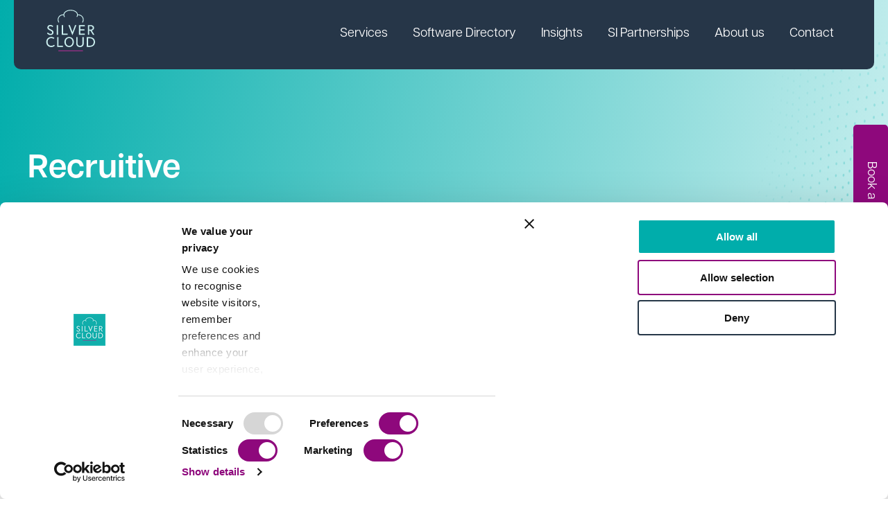

--- FILE ---
content_type: text/html;charset=utf-8
request_url: https://www.silvercloudhr.co.uk/vendor-directory/recruitive
body_size: 19360
content:
<!doctype html><html lang="en-gb"><head>
    <meta charset="utf-8">
    <title>Recruitive</title>
    <link rel="shortcut icon" href="https://www.silvercloudhr.co.uk/hubfs/SC_logo_teal_background-3.png">
    <meta name="description" content="Specializes in recruitment software and services, streamlining the hiring process from job posting to onboarding.">
    
    
    
    
    
    
    <meta name="viewport" content="width=device-width, initial-scale=1">

    
    <meta property="og:description" content="Specializes in recruitment software and services, streamlining the hiring process from job posting to onboarding.">
    <meta property="og:title" content="Recruitive">
    <meta name="twitter:description" content="Specializes in recruitment software and services, streamlining the hiring process from job posting to onboarding.">
    <meta name="twitter:title" content="Recruitive">

    

    
    <style>
a.cta_button{-moz-box-sizing:content-box !important;-webkit-box-sizing:content-box !important;box-sizing:content-box !important;vertical-align:middle}.hs-breadcrumb-menu{list-style-type:none;margin:0px 0px 0px 0px;padding:0px 0px 0px 0px}.hs-breadcrumb-menu-item{float:left;padding:10px 0px 10px 10px}.hs-breadcrumb-menu-divider:before{content:'›';padding-left:10px}.hs-featured-image-link{border:0}.hs-featured-image{float:right;margin:0 0 20px 20px;max-width:50%}@media (max-width: 568px){.hs-featured-image{float:none;margin:0;width:100%;max-width:100%}}.hs-screen-reader-text{clip:rect(1px, 1px, 1px, 1px);height:1px;overflow:hidden;position:absolute !important;width:1px}
</style>

<link rel="stylesheet" href="https://www.silvercloudhr.co.uk/hubfs/hub_generated/template_assets/1/187839147299/1766592755970/template_softwaredirectory.min.css">

      <link rel="stylesheet" href="https://cdn.jsdelivr.net/npm/@splidejs/splide@4.1.4/dist/css/splide.min.css" integrity="sha256-5uKiXEwbaQh9cgd2/5Vp6WmMnsUr3VZZw0a8rKnOKNU=" crossorigin="anonymous">
    
<link rel="stylesheet" href="https://www.silvercloudhr.co.uk/hubfs/hub_generated/template_assets/1/185758387609/1766592756145/template_main.min.css">
<link rel="stylesheet" href="https://www.silvercloudhr.co.uk/hubfs/hub_generated/template_assets/1/185758387631/1766592758718/template_theme-overrides.min.css">
<link rel="stylesheet" href="https://www.silvercloudhr.co.uk/hubfs/hub_generated/module_assets/1/194089643444/1758548123277/module_sticky-sidebar-cta.min.css">
<link rel="stylesheet" href="https://www.silvercloudhr.co.uk/hubfs/hub_generated/module_assets/1/189284596766/1761318181703/module_mega-menu-2025.min.css">
<link rel="stylesheet" href="https://www.silvercloudhr.co.uk/hubfs/hub_generated/template_assets/1/185760017574/1766592757025/template_blog.min.css">
<link rel="stylesheet" href="https://www.silvercloudhr.co.uk/hubfs/hub_generated/module_assets/1/185883264886/1742395699204/module_cta-banner.min.css">

<style>
  #widget_1739345127341 {
    margin-top: 30px;

  }
  @media (min-width: 768px) {
    #widget_1739345127341 {
      
    }
  }
  @media (min-width: 992px) {
    #widget_1739345127341 {
      
    }
  }  
  @media (min-width: 1280px) {
    #widget_1739345127341 {
      
    }
  }
</style>


<style>
  #widget_1739342239122 {
    margin-top: 20px;

  }
  @media (min-width: 768px) {
    #widget_1739342239122 {
      
    }
  }
  @media (min-width: 992px) {
    #widget_1739342239122 {
      
    }
  }  
  @media (min-width: 1280px) {
    #widget_1739342239122 {
      margin-top: 40px;
margin-bottom: 0px;

    }
  }
</style>


<style>
  #widget_1739342297901 {
    
  }
  @media (min-width: 768px) {
    #widget_1739342297901 {
      
    }
  }
  @media (min-width: 992px) {
    #widget_1739342297901 {
      
    }
  }  
  @media (min-width: 1280px) {
    #widget_1739342297901 {
      margin-top: 40px;

    }
  }
</style>


<style>
  #widget_1739344841566 {
    margin-top: 30px;

  }
  @media (min-width: 768px) {
    #widget_1739344841566 {
      
    }
  }
  @media (min-width: 992px) {
    #widget_1739344841566 {
      
    }
  }  
  @media (min-width: 1280px) {
    #widget_1739344841566 {
      margin-top: 30px;

    }
  }
</style>

<!-- Editor Styles -->
<style id="hs_editor_style" type="text/css">
#hs_cos_wrapper_widget_1739328784627  { display: block !important; padding-bottom: 20px !important }
.widget_1739328784627-flexbox-positioning {
  display: -ms-flexbox !important;
  -ms-flex-direction: column !important;
  -ms-flex-align: start !important;
  -ms-flex-pack: start;
  display: flex !important;
  flex-direction: column !important;
  align-items: flex-start !important;
  justify-content: flex-start;
}
.widget_1739328784627-flexbox-positioning > div {
  max-width: 100%;
  flex-shrink: 0 !important;
}
/* HubSpot Non-stacked Media Query Styles */
@media (min-width:768px) {
  .footer-column-1-row-0-vertical-alignment > .row-fluid {
    display: -ms-flexbox !important;
    -ms-flex-direction: row;
    display: flex !important;
    flex-direction: row;
  }
  .footer-column-1-row-4-vertical-alignment > .row-fluid {
    display: -ms-flexbox !important;
    -ms-flex-direction: row;
    display: flex !important;
    flex-direction: row;
  }
  .footer-column-1-row-6-vertical-alignment > .row-fluid {
    display: -ms-flexbox !important;
    -ms-flex-direction: row;
    display: flex !important;
    flex-direction: row;
  }
  .cell_17393288770012-vertical-alignment {
    display: -ms-flexbox !important;
    -ms-flex-direction: column !important;
    -ms-flex-pack: start !important;
    display: flex !important;
    flex-direction: column !important;
    justify-content: flex-start !important;
  }
  .cell_17393288770012-vertical-alignment > div {
    flex-shrink: 0 !important;
  }
  .cell_1739328877000-vertical-alignment {
    display: -ms-flexbox !important;
    -ms-flex-direction: column !important;
    -ms-flex-pack: start !important;
    display: flex !important;
    flex-direction: column !important;
    justify-content: flex-start !important;
  }
  .cell_1739328877000-vertical-alignment > div {
    flex-shrink: 0 !important;
  }
  .cell_17393322725692-vertical-alignment {
    display: -ms-flexbox !important;
    -ms-flex-direction: column !important;
    -ms-flex-pack: start !important;
    display: flex !important;
    flex-direction: column !important;
    justify-content: flex-start !important;
  }
  .cell_17393322725692-vertical-alignment > div {
    flex-shrink: 0 !important;
  }
  .cell_1739332272568-vertical-alignment {
    display: -ms-flexbox !important;
    -ms-flex-direction: column !important;
    -ms-flex-pack: start !important;
    display: flex !important;
    flex-direction: column !important;
    justify-content: flex-start !important;
  }
  .cell_1739332272568-vertical-alignment > div {
    flex-shrink: 0 !important;
  }
  .cell_1739332272568-row-0-vertical-alignment > .row-fluid {
    display: -ms-flexbox !important;
    -ms-flex-direction: row;
    display: flex !important;
    flex-direction: row;
  }
  .cell_1739332710340-vertical-alignment {
    display: -ms-flexbox !important;
    -ms-flex-direction: column !important;
    -ms-flex-pack: start !important;
    display: flex !important;
    flex-direction: column !important;
    justify-content: flex-start !important;
  }
  .cell_1739332710340-vertical-alignment > div {
    flex-shrink: 0 !important;
  }
  .cell_17393324567932-vertical-alignment {
    display: -ms-flexbox !important;
    -ms-flex-direction: column !important;
    -ms-flex-pack: start !important;
    display: flex !important;
    flex-direction: column !important;
    justify-content: flex-start !important;
  }
  .cell_17393324567932-vertical-alignment > div {
    flex-shrink: 0 !important;
  }
  .cell_1739332497229-vertical-alignment {
    display: -ms-flexbox !important;
    -ms-flex-direction: column !important;
    -ms-flex-pack: start !important;
    display: flex !important;
    flex-direction: column !important;
    justify-content: flex-start !important;
  }
  .cell_1739332497229-vertical-alignment > div {
    flex-shrink: 0 !important;
  }
  .cell_1739332456792-vertical-alignment {
    display: -ms-flexbox !important;
    -ms-flex-direction: column !important;
    -ms-flex-pack: start !important;
    display: flex !important;
    flex-direction: column !important;
    justify-content: flex-start !important;
  }
  .cell_1739332456792-vertical-alignment > div {
    flex-shrink: 0 !important;
  }
  .cell_1739332975943-vertical-alignment {
    display: -ms-flexbox !important;
    -ms-flex-direction: column !important;
    -ms-flex-pack: center !important;
    display: flex !important;
    flex-direction: column !important;
    justify-content: center !important;
  }
  .cell_1739332975943-vertical-alignment > div {
    flex-shrink: 0 !important;
  }
  .cell_17393324344983-vertical-alignment {
    display: -ms-flexbox !important;
    -ms-flex-direction: column !important;
    -ms-flex-pack: center !important;
    display: flex !important;
    flex-direction: column !important;
    justify-content: center !important;
  }
  .cell_17393324344983-vertical-alignment > div {
    flex-shrink: 0 !important;
  }
}
/* HubSpot Styles (default) */
.footer-row-0-padding {
  padding-bottom: 10px !important;
}
.cell_17393288770012-padding {
  padding-left: 0px !important;
  padding-right: 0px !important;
}
.cell_1739328877000-padding {
  padding-left: 0px !important;
}
.cell_17393322725692-padding {
  padding-right: 0px !important;
}
.cell_1739332272568-padding {
  padding-left: 0px !important;
  padding-right: 0px !important;
}
.cell_1739332710340-padding {
  padding-left: 0px !important;
}
.cell_17393324567932-padding {
  padding-left: 0px !important;
}
.cell_1739332497229-padding {
  padding-left: 0px !important;
}
.cell_1739332456792-padding {
  padding-left: 0px !important;
}
.cell_17393324344983-padding {
  padding-left: 0px !important;
}
</style>
    

    
<!--  Added by GoogleAnalytics4 integration -->
<script>
var _hsp = window._hsp = window._hsp || [];
window.dataLayer = window.dataLayer || [];
function gtag(){dataLayer.push(arguments);}

var useGoogleConsentModeV2 = true;
var waitForUpdateMillis = 1000;


if (!window._hsGoogleConsentRunOnce) {
  window._hsGoogleConsentRunOnce = true;

  gtag('consent', 'default', {
    'ad_storage': 'denied',
    'analytics_storage': 'denied',
    'ad_user_data': 'denied',
    'ad_personalization': 'denied',
    'wait_for_update': waitForUpdateMillis
  });

  if (useGoogleConsentModeV2) {
    _hsp.push(['useGoogleConsentModeV2'])
  } else {
    _hsp.push(['addPrivacyConsentListener', function(consent){
      var hasAnalyticsConsent = consent && (consent.allowed || (consent.categories && consent.categories.analytics));
      var hasAdsConsent = consent && (consent.allowed || (consent.categories && consent.categories.advertisement));

      gtag('consent', 'update', {
        'ad_storage': hasAdsConsent ? 'granted' : 'denied',
        'analytics_storage': hasAnalyticsConsent ? 'granted' : 'denied',
        'ad_user_data': hasAdsConsent ? 'granted' : 'denied',
        'ad_personalization': hasAdsConsent ? 'granted' : 'denied'
      });
    }]);
  }
}

gtag('js', new Date());
gtag('set', 'developer_id.dZTQ1Zm', true);
gtag('config', 'G-DD5DZ6QTZT');
</script>
<script async src="https://www.googletagmanager.com/gtag/js?id=G-DD5DZ6QTZT"></script>

<!-- /Added by GoogleAnalytics4 integration -->

    <link rel="canonical" href="https://www.silvercloudhr.co.uk/vendor-directory/recruitive">

<script id="Cookiebot" src="https://consent.cookiebot.com/uc.js" data-cbid="4e4951be-317b-4307-a021-f1711da4c2f3" data-blockingmode="auto" type="text/javascript"></script>

<script> (function(ss,ex){ window.ldfdr=window.ldfdr||function(){(ldfdr._q=ldfdr._q||[]).push([].slice.call(arguments));}; (function(d,s){ fs=d.getElementsByTagName(s)[0]; function ce(src){ var cs=d.createElement(s); cs.src=src; cs.async=1; fs.parentNode.insertBefore(cs,fs); }; ce('https://sc.lfeeder.com/lftracker_v1_'+ss+(ex?'_'+ex:'')+'.js'); })(document,'script'); })('kn9Eq4Rbw6Y4RlvP'); </script>

<script type="text/javascript">
  (function(c,l,a,r,i,t,y){
    c[a]=c[a]||function(){(c[a].q=c[a].q||[]).push(arguments)};
    t=l.createElement(r);t.async=1;t.src="https://www.clarity.ms/tag/"+i;
    y=l.getElementsByTagName(r)[0];y.parentNode.insertBefore(t,y);
  })(window, document, "clarity", "script", "n8qidxm23r");
</script>
<meta property="og:image" content="https://www.silvercloudhr.co.uk/hubfs/Imported_Blog_Media/recruitive-logo.png">
<meta property="og:image:width" content="240">
<meta property="og:image:height" content="150">

<meta name="twitter:image" content="https://www.silvercloudhr.co.uk/hubfs/Imported_Blog_Media/recruitive-logo.png">


<meta property="og:url" content="https://www.silvercloudhr.co.uk/vendor-directory/recruitive">
<meta name="twitter:card" content="summary">
<meta http-equiv="content-language" content="en-gb">






    <script src="https://kit.fontawesome.com/8adf09ca51.js" crossorigin="anonymous"></script>
    <link rel="stylesheet" href="https://use.typekit.net/zfc7dxu.css">
  <meta name="generator" content="HubSpot"></head>
  <body id="l-body" class="l-header-style--fixed">

   
    
      <div id="hs_cos_wrapper_sticky_sidebar_cta" class="hs_cos_wrapper hs_cos_wrapper_widget hs_cos_wrapper_type_module" style="" data-hs-cos-general-type="widget" data-hs-cos-type="module"><div class="l-sticky-sidebar-cta">
  <div class="c-sticky-sidebar-cta__inner l-flex l-flex--align-items-flex-start">
    
    

      <a class="c-sticky-sidebar-cta__tab l-flex l-flex--align-items-center l-flex--justify-content-center c-button c-button--secondary-color c-button--medium c-button--standard" tabindex="0" href="https://www.silvercloudhr.co.uk/book-a-consultation">
        <span class="c-sticky-sidebar-cta__tab-title">Book a consultation </span>
      </a>
  </div>
</div></div>
   

    <div class="body-wrapper   hs-content-id-186522647967 hs-site-page page ">
      
        <div data-global-resource-path="silvercloudhr/templates/partials/header-2025.html">
    <header id="js-header" class="l-header l-header--fixed l-flex l-flex--direction-row l-flex--justify-content-center">
    
    <a href="#l-main-content" class="l-header__skip">Skip to content</a>
    
    <div class="l-header__inner l-flex l-flex--direction-row l-flex--justify-content-space-between">
      
      <div class="c-header-logo l-flex l-flex--align-items-center">
        <div id="hs_cos_wrapper_site_logo" class="hs_cos_wrapper hs_cos_wrapper_widget hs_cos_wrapper_type_module" style="" data-hs-cos-general-type="widget" data-hs-cos-type="module">
  
  
  <a href="https://www.silvercloudhr.co.uk">


<span id="hs_cos_wrapper_site_logo_" class="hs_cos_wrapper hs_cos_wrapper_widget hs_cos_wrapper_type_logo" style="" data-hs-cos-general-type="widget" data-hs-cos-type="logo"></span></a><a href="//silvercloudhr.co.uk" id="hs-link-site_logo_" style="border-width:0px;border:0px;"><img src="https://www.silvercloudhr.co.uk/hubfs/Website/Brand%20Logos/silvercloud-logo-transparent.svg" class="hs-image-widget " height="82" style="height: auto;width:84px;border-width:0px;border:0px;" width="84" alt="silvercloud-logo-transparent" title="silvercloud-logo-transparent" loading=""></a>

  
</div>
      </div>
      
      <div class="l-header__menu-and-buttons l-flex l-flex--direction-row--xl l-flex--justify-content-flex-end--xl l-flex--align-items-center">
        <nav aria-label="Main menu" class="c-header-menu">
          <div class="c-header-menu__inner">
            <div id="hs_cos_wrapper_mega-menu" class="hs_cos_wrapper hs_cos_wrapper_widget hs_cos_wrapper_type_module" style="" data-hs-cos-general-type="widget" data-hs-cos-type="module">







<nav class="l-mega-menu l-mega-menu-2024 l-flex" aria-label="Primary Navigation">
  
    <div class="c-menu-item l-flex l-flex--direction-column l-flex--justify-content-center js-menu-item__link--with-sub-links" tabindex="1" role="link">
      
      









<a href="https://www.silvercloudhr.co.uk/services" target="" rel="" class="c-menu-item__link l-flex l-flex--align-items-center   ">
  
  Services
  
</a>

      

      
      <div class="l-menu-sub-item-container l-menu-sub-item-container-- l-menu-sub-item-container--subs-1">
        <div class="l-menu-sub-item-container__inner">
          
          <div class="l-menu-sub-group last">
          <h5 class="l-menu-sub-group__heading">Services</h5>
            <ul class="l-menu-sub-group__links">
              
              <li>
              









<a href="https://www.silvercloudhr.co.uk/services/digital-reviews" target="" rel="" class="c-menu-item__link l-flex l-flex--align-items-center  expanded ">
  
  <img loading="lazy" src="https://www.silvercloudhr.co.uk/hubfs/Website/Icons/Mega%20Menu/review-mega-menu-icon.svg" alt="" width="31" height="31">
  
  Review
  
</a>

              </li>
              
              <li>
              









<a href="https://www.silvercloudhr.co.uk/services/select" target="" rel="" class="c-menu-item__link l-flex l-flex--align-items-center   ">
  
  <img loading="lazy" src="https://www.silvercloudhr.co.uk/hubfs/Website/Icons/Mega%20Menu/select-mega-menu-icon.svg" alt="" width="31" height="31">
  
  Select
  
</a>

              </li>
              
              <li>
              









<a href="https://www.silvercloudhr.co.uk/services/hris-implementation" target="" rel="" class="c-menu-item__link l-flex l-flex--align-items-center   ">
  
  <img loading="lazy" src="https://www.silvercloudhr.co.uk/hubfs/Website/Icons/Mega%20Menu/deliver-mega-menu-icon.svg" alt="" width="31" height="31">
  
  Deliver
  
</a>

              </li>
              
              <li>
              









<a href="https://www.silvercloudhr.co.uk/services/optimisation-services" target="" rel="" class="c-menu-item__link l-flex l-flex--align-items-center   ">
  
  <img loading="lazy" src="https://www.silvercloudhr.co.uk/hubfs/Website/Icons/Mega%20Menu/maximise-mega-menu-icon.svg" alt="" width="31" height="31">
  
  Maximise
  
</a>

              </li>
              
            </ul>
          </div>
          <div class="l-menu-children-group">
            
            

            
            

            
            

            
            

            
          </div>
  
            <div class="l-menu-description-group">

              
                
                  
                    <div class="l-menu-sub-group--description s-text-color--white l-menu-sub-group-description-0">
                    <h5 class="l-menu-sub-group__heading"><a href="https://www.silvercloudhr.co.uk/services/digital-reviews">Review</a></h5>
                    <p><a href="https://www.silvercloudhr.co.uk/services/digital-reviews">For getting a deeper understanding of your current position and mapping out the path forward. The review stage kicks off the start of your journey.</a></p>
                    </div>
                  
                

              
                
                  
                    <div class="l-menu-sub-group--description s-text-color--white l-menu-sub-group-description-1">
                    <h5 class="l-menu-sub-group__heading"><a href="https://www.silvercloudhr.co.uk/services/select">Select</a></h5>
                    <p><a href="https://www.silvercloudhr.co.uk/services/select">For choosing the right systems and tools to carry you into digital maturity. The select stage is about making strategic, data-led choices.</a></p>
                    </div>
                  
                

              
                
                  
                    <div class="l-menu-sub-group--description s-text-color--white l-menu-sub-group-description-2">
                    <h5 class="l-menu-sub-group__heading"><a href="https://www.silvercloudhr.co.uk/services/hris-implementation">Deliver</a></h5>
                    <p><a href="https://www.silvercloudhr.co.uk/services/hris-implementation">For setting up and rolling out the choices you made in an impactful way. The deliver stage focuses on laying a strong foundation to build on.</a></p>
                    </div>
                  
                

              
                
                  
                    <div class="l-menu-sub-group--description s-text-color--white l-menu-sub-group-description-3">
                    <h5 class="l-menu-sub-group__heading"><a href="https://www.silvercloudhr.co.uk/services/optimisation-services">Maximise</a></h5>
                    <p><a href="https://www.silvercloudhr.co.uk/services/optimisation-services">For getting the most out of your people, processes and technology. The maximise stage is for aligning to strategic goals, increasing ROI and innovating.</a></p>
                    </div>
                  
                

              

            
            </div>

          
          
          
          
<div class="l-menu-cta l-menu-cta--custom bg-primary s-gradient-background s-gradient-background--blue-green-diagonal l-menu-cta--default ">
  <div class="l-menu-cta__content">
    <h3 class="l-menu-cta__heading">Create an unbeatable business case for HR tech</h3>
    <div class="l-menu-cta__description text-white"><p><span>Download our guide to&nbsp;<strong>your best ever HRIS business case</strong>&nbsp;and use our&nbsp;<strong>free template</strong>&nbsp;to make your business case unbeatable.</span><span></span></p></div>
    <div class="l-menu-cta__button">
      
      
      
      
      <a href="https://www.silvercloudhr.co.uk/insights/resources/business-case-for-hr-tech-the-ultimate-guide" target="" rel="" class="c-button c-button--link c-button--medium c-button--arrow">
        Download now
        <span>
          <svg width="11" height="10" viewbox="0 0 11 10" fill="none" xmlns="http://www.w3.org/2000/svg">
            <path d="M5.75 4.84273e-07L11 5L5.75 10L4.525 8.79167L7.63125 5.83333L3.56167e-07 5.83333L4.98634e-07 4.16667L7.63125 4.16667L4.525 1.20833L5.75 4.84273e-07Z" fill="#263648"></path>
          </svg>
        </span>
      </a>
    </div>
  </div>
  
  <div class="l-menu-cta__image">
    <img loading="lazy" src="https://www.silvercloudhr.co.uk/hs-fs/hubfs/Imported_Blog_Media/Creating-an-unbeatable-business-case-for-HR-tech-the-ultimate-guide_cover-1086x1536.jpg?width=1086&amp;height=1536&amp;name=Creating-an-unbeatable-business-case-for-HR-tech-the-ultimate-guide_cover-1086x1536.jpg" alt="Create an unbeatable business case for HR tech CTA image" width="1086" height="1536" srcset="https://www.silvercloudhr.co.uk/hs-fs/hubfs/Imported_Blog_Media/Creating-an-unbeatable-business-case-for-HR-tech-the-ultimate-guide_cover-1086x1536.jpg?width=543&amp;height=768&amp;name=Creating-an-unbeatable-business-case-for-HR-tech-the-ultimate-guide_cover-1086x1536.jpg 543w, https://www.silvercloudhr.co.uk/hs-fs/hubfs/Imported_Blog_Media/Creating-an-unbeatable-business-case-for-HR-tech-the-ultimate-guide_cover-1086x1536.jpg?width=1086&amp;height=1536&amp;name=Creating-an-unbeatable-business-case-for-HR-tech-the-ultimate-guide_cover-1086x1536.jpg 1086w, https://www.silvercloudhr.co.uk/hs-fs/hubfs/Imported_Blog_Media/Creating-an-unbeatable-business-case-for-HR-tech-the-ultimate-guide_cover-1086x1536.jpg?width=1629&amp;height=2304&amp;name=Creating-an-unbeatable-business-case-for-HR-tech-the-ultimate-guide_cover-1086x1536.jpg 1629w, https://www.silvercloudhr.co.uk/hs-fs/hubfs/Imported_Blog_Media/Creating-an-unbeatable-business-case-for-HR-tech-the-ultimate-guide_cover-1086x1536.jpg?width=2172&amp;height=3072&amp;name=Creating-an-unbeatable-business-case-for-HR-tech-the-ultimate-guide_cover-1086x1536.jpg 2172w, https://www.silvercloudhr.co.uk/hs-fs/hubfs/Imported_Blog_Media/Creating-an-unbeatable-business-case-for-HR-tech-the-ultimate-guide_cover-1086x1536.jpg?width=2715&amp;height=3840&amp;name=Creating-an-unbeatable-business-case-for-HR-tech-the-ultimate-guide_cover-1086x1536.jpg 2715w, https://www.silvercloudhr.co.uk/hs-fs/hubfs/Imported_Blog_Media/Creating-an-unbeatable-business-case-for-HR-tech-the-ultimate-guide_cover-1086x1536.jpg?width=3258&amp;height=4608&amp;name=Creating-an-unbeatable-business-case-for-HR-tech-the-ultimate-guide_cover-1086x1536.jpg 3258w" sizes="(max-width: 1086px) 100vw, 1086px">
  </div>
  
</div>

          
          
          
          
          
            
              
<div class="l-menu-cta l-menu-cta--custom bg-primary s-gradient-background s-gradient-background--blue-green-diagonal l-menu-cta--2 ">
  <div class="l-menu-cta__content">
    <h3 class="l-menu-cta__heading">Get the right tech, first time</h3>
    <div class="l-menu-cta__description text-white"><p><span>Selecting a new HR or payroll system can be a complex task. Get the right tech first time with our ultimate workbook for choosing your perfect HR system.</span></p></div>
    <div class="l-menu-cta__button">
      
      
      
      
      <a href="https://www.silvercloudhr.co.uk/insights/resources/hcm-selection-the-ultimate-workbook" target="" rel="" class="c-button c-button--link c-button--medium c-button--arrow">
        Download now
        <span>
          <svg width="11" height="10" viewbox="0 0 11 10" fill="none" xmlns="http://www.w3.org/2000/svg">
            <path d="M5.75 4.84273e-07L11 5L5.75 10L4.525 8.79167L7.63125 5.83333L3.56167e-07 5.83333L4.98634e-07 4.16667L7.63125 4.16667L4.525 1.20833L5.75 4.84273e-07Z" fill="#263648"></path>
          </svg>
        </span>
      </a>
    </div>
  </div>
  
  <div class="l-menu-cta__image">
    <img loading="lazy" src="https://www.silvercloudhr.co.uk/hs-fs/hubfs/HCM-selection-the-no-nonsense-workbook-for-choosing-your-perfect-hr-system.webp?width=1414&amp;height=2000&amp;name=HCM-selection-the-no-nonsense-workbook-for-choosing-your-perfect-hr-system.webp" alt="Get the right tech, first time CTA image" width="1414" height="2000" srcset="https://www.silvercloudhr.co.uk/hs-fs/hubfs/HCM-selection-the-no-nonsense-workbook-for-choosing-your-perfect-hr-system.webp?width=707&amp;height=1000&amp;name=HCM-selection-the-no-nonsense-workbook-for-choosing-your-perfect-hr-system.webp 707w, https://www.silvercloudhr.co.uk/hs-fs/hubfs/HCM-selection-the-no-nonsense-workbook-for-choosing-your-perfect-hr-system.webp?width=1414&amp;height=2000&amp;name=HCM-selection-the-no-nonsense-workbook-for-choosing-your-perfect-hr-system.webp 1414w, https://www.silvercloudhr.co.uk/hs-fs/hubfs/HCM-selection-the-no-nonsense-workbook-for-choosing-your-perfect-hr-system.webp?width=2121&amp;height=3000&amp;name=HCM-selection-the-no-nonsense-workbook-for-choosing-your-perfect-hr-system.webp 2121w, https://www.silvercloudhr.co.uk/hs-fs/hubfs/HCM-selection-the-no-nonsense-workbook-for-choosing-your-perfect-hr-system.webp?width=2828&amp;height=4000&amp;name=HCM-selection-the-no-nonsense-workbook-for-choosing-your-perfect-hr-system.webp 2828w, https://www.silvercloudhr.co.uk/hs-fs/hubfs/HCM-selection-the-no-nonsense-workbook-for-choosing-your-perfect-hr-system.webp?width=3535&amp;height=5000&amp;name=HCM-selection-the-no-nonsense-workbook-for-choosing-your-perfect-hr-system.webp 3535w, https://www.silvercloudhr.co.uk/hs-fs/hubfs/HCM-selection-the-no-nonsense-workbook-for-choosing-your-perfect-hr-system.webp?width=4242&amp;height=6000&amp;name=HCM-selection-the-no-nonsense-workbook-for-choosing-your-perfect-hr-system.webp 4242w" sizes="(max-width: 1414px) 100vw, 1414px">
  </div>
  
</div>

            
          
          
          
            
              
<div class="l-menu-cta l-menu-cta--custom bg-primary s-gradient-background s-gradient-background--blue-green-diagonal l-menu-cta--3 ">
  <div class="l-menu-cta__content">
    <h3 class="l-menu-cta__heading">What resource do you really need to implement new software?</h3>
    <div class="l-menu-cta__description text-white"><p>Download our infosheet for details on what internal vs external resource you’ll need to successfully implement a new HR or payroll system.</p></div>
    <div class="l-menu-cta__button">
      
      
      
      
      <a href="https://www.silvercloudhr.co.uk/typical-roles-involved-implementation-project" target="" rel="" class="c-button c-button--link c-button--medium c-button--arrow">
        Download now
        <span>
          <svg width="11" height="10" viewbox="0 0 11 10" fill="none" xmlns="http://www.w3.org/2000/svg">
            <path d="M5.75 4.84273e-07L11 5L5.75 10L4.525 8.79167L7.63125 5.83333L3.56167e-07 5.83333L4.98634e-07 4.16667L7.63125 4.16667L4.525 1.20833L5.75 4.84273e-07Z" fill="#263648"></path>
          </svg>
        </span>
      </a>
    </div>
  </div>
  
  <div class="l-menu-cta__image">
    <img loading="lazy" src="https://www.silvercloudhr.co.uk/hs-fs/hubfs/resource-integration-survival-guide.webp?width=703&amp;height=797&amp;name=resource-integration-survival-guide.webp" alt="What resource do you really need to implement new software? CTA image" width="703" height="797" srcset="https://www.silvercloudhr.co.uk/hs-fs/hubfs/resource-integration-survival-guide.webp?width=352&amp;height=399&amp;name=resource-integration-survival-guide.webp 352w, https://www.silvercloudhr.co.uk/hs-fs/hubfs/resource-integration-survival-guide.webp?width=703&amp;height=797&amp;name=resource-integration-survival-guide.webp 703w, https://www.silvercloudhr.co.uk/hs-fs/hubfs/resource-integration-survival-guide.webp?width=1055&amp;height=1196&amp;name=resource-integration-survival-guide.webp 1055w, https://www.silvercloudhr.co.uk/hs-fs/hubfs/resource-integration-survival-guide.webp?width=1406&amp;height=1594&amp;name=resource-integration-survival-guide.webp 1406w, https://www.silvercloudhr.co.uk/hs-fs/hubfs/resource-integration-survival-guide.webp?width=1758&amp;height=1993&amp;name=resource-integration-survival-guide.webp 1758w, https://www.silvercloudhr.co.uk/hs-fs/hubfs/resource-integration-survival-guide.webp?width=2109&amp;height=2391&amp;name=resource-integration-survival-guide.webp 2109w" sizes="(max-width: 703px) 100vw, 703px">
  </div>
  
</div>

            
          
          
          
            
              
<div class="l-menu-cta l-menu-cta--custom bg-primary s-gradient-background s-gradient-background--blue-green-diagonal l-menu-cta--4 l-menu-cta--custom--noimage">
  <div class="l-menu-cta__content">
    <h3 class="l-menu-cta__heading">Digital HR Maturity - where is your organisation?</h3>
    <div class="l-menu-cta__description text-white"><p>Discover where your organisation currently sits within the digital HR transformation journey.&nbsp;</p></div>
    <div class="l-menu-cta__button">
      
      
      
      
      <a href="https://www.silvercloudhr.co.uk/insights/resources/digital-hr-maturity-model" target="" rel="" class="c-button c-button--link c-button--medium c-button--arrow">
        Take the Quiz
        <span>
          <svg width="11" height="10" viewbox="0 0 11 10" fill="none" xmlns="http://www.w3.org/2000/svg">
            <path d="M5.75 4.84273e-07L11 5L5.75 10L4.525 8.79167L7.63125 5.83333L3.56167e-07 5.83333L4.98634e-07 4.16667L7.63125 4.16667L4.525 1.20833L5.75 4.84273e-07Z" fill="#263648"></path>
          </svg>
        </span>
      </a>
    </div>
  </div>
  
</div>

            
          
          
          
          
          
        </div>
      </div>
      
    </div>
  
    <div class="c-menu-item l-flex l-flex--direction-column l-flex--justify-content-center " tabindex="2" role="link">
      
      









<a href="https://www.silvercloudhr.co.uk/vendor-directory" target="" rel="" class="c-menu-item__link l-flex l-flex--align-items-center   ">
  
  Software Directory
  
</a>

      

      
    </div>
  
    <div class="c-menu-item l-flex l-flex--direction-column l-flex--justify-content-center js-menu-item__link--with-sub-links" tabindex="3" role="link">
      
      








<a href="#" target="" rel="" class="c-menu-item__link l-flex l-flex--align-items-center   c-menu-item__link--disabled">
  
  Insights
  
</a>

      

      
      <div class="l-menu-sub-item-container l-menu-sub-item-container-- l-menu-sub-item-container--subs-1">
        <div class="l-menu-sub-item-container__inner">
          
          <div class="l-menu-sub-group last">
          
            <ul class="l-menu-sub-group__links">
              
              <li>
              









<a href="https://www.silvercloudhr.co.uk/insights/case-studies" target="" rel="" class="c-menu-item__link l-flex l-flex--align-items-center   ">
  
  <img loading="lazy" src="https://www.silvercloudhr.co.uk/hubfs/Website/Icons/Mega%20Menu/case-studies-white-icon.svg" alt="" width="31" height="31">
  
  Case Studies
  
</a>

              </li>
              
              <li>
              









<a href="https://www.silvercloudhr.co.uk/insights/resources" target="" rel="" class="c-menu-item__link l-flex l-flex--align-items-center   ">
  
  <img loading="lazy" src="https://www.silvercloudhr.co.uk/hubfs/Website/Icons/Mega%20Menu/resources-white-mega-menu-icon.svg" alt="" width="31" height="31">
  
  Resources
  
</a>

              </li>
              
              <li>
              









<a href="https://www.silvercloudhr.co.uk/knowledge-base" target="" rel="" class="c-menu-item__link l-flex l-flex--align-items-center   ">
  
  <img loading="lazy" src="https://www.silvercloudhr.co.uk/hubfs/Website/Icons/Mega%20Menu/knowledge-base-white-mega-menu-icon.svg" alt="" width="31" height="31">
  
  Knowledge Base
  
</a>

              </li>
              
            </ul>
          </div>
          <div class="l-menu-children-group">
            
            

            
            

            
            

            
          </div>
  
            <div class="l-menu-description-group">

              
                
                  
                

              
                
                  
                

              
                
                  
                

              

            
            </div>

          
          
          
          




<div class="l-menu-cta l-menu-cta--blog bg-primary s-gradient-background s-gradient-background--blue-green-diagonal l-menu-cta--default">
  <div class="l-menu-cta__content">
    <h3 class="l-menu-cta__heading">
      <a href="https://www.silvercloudhr.co.uk/insights/movers-and-shakers-november-2025-hr-tech-landscape">Movers and Shakers: November 2025 HR Tech Landscape</a>
    </h3>
    <div class="l-menu-cta__description text-white"><p>Discover November's HR tech innovations, from AI-driven tools to integrated finance systems, and learn how...</p></div>
    <div class="l-menu-cta__button">
      <a href="https://www.silvercloudhr.co.uk/insights/movers-and-shakers-november-2025-hr-tech-landscape" class="c-button c-button--link c-button--medium c-button--arrow">
        Read Blog Post
        <span>
          <svg width="11" height="10" viewbox="0 0 11 10" fill="none" xmlns="http://www.w3.org/2000/svg">
            <path d="M5.75 4.84273e-07L11 5L5.75 10L4.525 8.79167L7.63125 5.83333L3.56167e-07 5.83333L4.98634e-07 4.16667L7.63125 4.16667L4.525 1.20833L5.75 4.84273e-07Z" fill="#263648"></path>
          </svg>
        </span>
      </a>
    </div>
  </div>
  <div class="l-menu-cta__image">
    <img loading="lazy" src="https://www.silvercloudhr.co.uk/hs-fs/hubfs/Movers%20%26%20Shakers%20-%20November%202025%20(1).png?width=1080&amp;height=1080&amp;name=Movers%20%26%20Shakers%20-%20November%202025%20(1).png" alt="Movers and Shakers: November 2025 HR Tech Landscape" width="1080" height="1080" srcset="https://www.silvercloudhr.co.uk/hs-fs/hubfs/Movers%20%26%20Shakers%20-%20November%202025%20(1).png?width=540&amp;height=540&amp;name=Movers%20%26%20Shakers%20-%20November%202025%20(1).png 540w, https://www.silvercloudhr.co.uk/hs-fs/hubfs/Movers%20%26%20Shakers%20-%20November%202025%20(1).png?width=1080&amp;height=1080&amp;name=Movers%20%26%20Shakers%20-%20November%202025%20(1).png 1080w, https://www.silvercloudhr.co.uk/hs-fs/hubfs/Movers%20%26%20Shakers%20-%20November%202025%20(1).png?width=1620&amp;height=1620&amp;name=Movers%20%26%20Shakers%20-%20November%202025%20(1).png 1620w, https://www.silvercloudhr.co.uk/hs-fs/hubfs/Movers%20%26%20Shakers%20-%20November%202025%20(1).png?width=2160&amp;height=2160&amp;name=Movers%20%26%20Shakers%20-%20November%202025%20(1).png 2160w, https://www.silvercloudhr.co.uk/hs-fs/hubfs/Movers%20%26%20Shakers%20-%20November%202025%20(1).png?width=2700&amp;height=2700&amp;name=Movers%20%26%20Shakers%20-%20November%202025%20(1).png 2700w, https://www.silvercloudhr.co.uk/hs-fs/hubfs/Movers%20%26%20Shakers%20-%20November%202025%20(1).png?width=3240&amp;height=3240&amp;name=Movers%20%26%20Shakers%20-%20November%202025%20(1).png 3240w" sizes="(max-width: 1080px) 100vw, 1080px">
  </div>
</div>
 

          
          
        </div>
      </div>
      
    </div>
  
    <div class="c-menu-item l-flex l-flex--direction-column l-flex--justify-content-center js-menu-item__link--with-sub-links" tabindex="4" role="link">
      
      









<a href="https://www.silvercloudhr.co.uk/si-partnerships" target="" rel="" class="c-menu-item__link l-flex l-flex--align-items-center   ">
  
  SI Partnerships
  
</a>

      

      
      <div class="l-menu-sub-item-container l-menu-sub-item-container-- l-menu-sub-item-container--subs-1">
        <div class="l-menu-sub-item-container__inner">
          
          <div class="l-menu-sub-group last">
          
            <ul class="l-menu-sub-group__links">
              
              <li>
              









<a href="https://www.silvercloudhr.co.uk/si-partnerships/dayforce-practice" target="" rel="" class="c-menu-item__link l-flex l-flex--align-items-center   ">
  
  <img loading="lazy" src="https://www.silvercloudhr.co.uk/hubfs/Website/Icons/Mega%20Menu/dayforce-white.svg" alt="" width="31" height="31">
  
  Dayforce Practice
  
</a>

              </li>
              
              <li>
              









<a href="https://www.silvercloudhr.co.uk/si-partnerships/paycaptain-implementation" target="" rel="" class="c-menu-item__link l-flex l-flex--align-items-center   ">
  
  <img loading="lazy" src="https://www.silvercloudhr.co.uk/hubfs/Website/Icons/Mega%20Menu/paycaptain-white.svg" alt="" width="31" height="31">
  
  PayCaptain
  
</a>

              </li>
              
              <li>
              









<a href="https://www.silvercloudhr.co.uk/si-partnerships/hibob-implementation-partners" target="" rel="" class="c-menu-item__link l-flex l-flex--align-items-center   ">
  
  <img loading="lazy" src="https://www.silvercloudhr.co.uk/hs-fs/hubfs/Website/Icons/Mega%20Menu/HiBob-logo-white.png?width=31&amp;height=31&amp;name=HiBob-logo-white.png" alt="" width="31" height="31" srcset="https://www.silvercloudhr.co.uk/hs-fs/hubfs/Website/Icons/Mega%20Menu/HiBob-logo-white.png?width=16&amp;height=16&amp;name=HiBob-logo-white.png 16w, https://www.silvercloudhr.co.uk/hs-fs/hubfs/Website/Icons/Mega%20Menu/HiBob-logo-white.png?width=31&amp;height=31&amp;name=HiBob-logo-white.png 31w, https://www.silvercloudhr.co.uk/hs-fs/hubfs/Website/Icons/Mega%20Menu/HiBob-logo-white.png?width=47&amp;height=47&amp;name=HiBob-logo-white.png 47w, https://www.silvercloudhr.co.uk/hs-fs/hubfs/Website/Icons/Mega%20Menu/HiBob-logo-white.png?width=62&amp;height=62&amp;name=HiBob-logo-white.png 62w, https://www.silvercloudhr.co.uk/hs-fs/hubfs/Website/Icons/Mega%20Menu/HiBob-logo-white.png?width=78&amp;height=78&amp;name=HiBob-logo-white.png 78w, https://www.silvercloudhr.co.uk/hs-fs/hubfs/Website/Icons/Mega%20Menu/HiBob-logo-white.png?width=93&amp;height=93&amp;name=HiBob-logo-white.png 93w" sizes="(max-width: 31px) 100vw, 31px">
  
  HiBob
  
</a>

              </li>
              
            </ul>
          </div>
          <div class="l-menu-children-group">
            
            

            
            

            
            

            
          </div>
  
            <div class="l-menu-description-group">

              
                
                  
                

              
                
                  
                

              
                
                  
                

              

            
            </div>

          
          
          
          
<div class="l-menu-cta l-menu-cta--custom bg-primary s-gradient-background s-gradient-background--blue-green-diagonal l-menu-cta--default ">
  <div class="l-menu-cta__content">
    <h3 class="l-menu-cta__heading">Get Dayforce moving faster with DayFlex</h3>
    <div class="l-menu-cta__description text-white"><p>Faster, sleeker Dayforce implementation is finally here with DayFlex. This new service is the first of its...</p></div>
    <div class="l-menu-cta__button">
      
      
      
      
      <a href="https://www.silvercloudhr.co.uk/insights/launching-dayflex-rapid-dayforce-implementation" target="" rel="" class="c-button c-button--link c-button--medium c-button--arrow">
        Read Blog Post
        <span>
          <svg width="11" height="10" viewbox="0 0 11 10" fill="none" xmlns="http://www.w3.org/2000/svg">
            <path d="M5.75 4.84273e-07L11 5L5.75 10L4.525 8.79167L7.63125 5.83333L3.56167e-07 5.83333L4.98634e-07 4.16667L7.63125 4.16667L4.525 1.20833L5.75 4.84273e-07Z" fill="#263648"></path>
          </svg>
        </span>
      </a>
    </div>
  </div>
  
  <div class="l-menu-cta__image">
    <img loading="lazy" src="https://www.silvercloudhr.co.uk/hubfs/Implementation-1.svg" alt="Get Dayforce moving faster with DayFlex CTA image" width="174" height="179">
  </div>
  
</div>

          
          
          
          
          
          
          
          
          
          
          
        </div>
      </div>
      
    </div>
  
    <div class="c-menu-item l-flex l-flex--direction-column l-flex--justify-content-center js-menu-item__link--with-sub-links" tabindex="5" role="link">
      
      









<a href="https://www.silvercloudhr.co.uk/about-us" target="" rel="" class="c-menu-item__link l-flex l-flex--align-items-center   ">
  
  About us
  
</a>

      

      
      <div class="l-menu-sub-item-container l-menu-sub-item-container-- l-menu-sub-item-container--subs-1">
        <div class="l-menu-sub-item-container__inner">
          
          <div class="l-menu-sub-group last">
          
            <ul class="l-menu-sub-group__links">
              
              <li>
              









<a href="https://www.silvercloudhr.co.uk/about-us/meet-the-team/" target="" rel="" class="c-menu-item__link l-flex l-flex--align-items-center   ">
  
  <img loading="lazy" src="https://www.silvercloudhr.co.uk/hubfs/Website/Icons/Mega%20Menu/meet-the-team-white.svg" alt="" width="31" height="31">
  
  Meet the team
  
</a>

              </li>
              
              <li>
              









<a href="https://www.silvercloudhr.co.uk/about-us/careers" target="" rel="" class="c-menu-item__link l-flex l-flex--align-items-center   ">
  
  <img loading="lazy" src="https://www.silvercloudhr.co.uk/hubfs/Website/Icons/Mega%20Menu/careers-white.svg" alt="" width="31" height="31">
  
  Careers
  
</a>

              </li>
              
            </ul>
          </div>
          <div class="l-menu-children-group">
            
            

            
            

            
          </div>
  
            <div class="l-menu-description-group">

              
                
                  
                

              
                
                  
                

              

            
            </div>

          
          
          
          
<div class="l-menu-cta l-menu-cta--custom bg-primary s-gradient-background s-gradient-background--blue-green-diagonal l-menu-cta--default ">
  <div class="l-menu-cta__content">
    <h3 class="l-menu-cta__heading">Client Stories</h3>
    <div class="l-menu-cta__description text-white"><p>Learn more about how we support mid and large organisations with the selection, implementation and ongoing management of their HR and payroll systems.</p></div>
    <div class="l-menu-cta__button">
      
      
      
      
      <a href="https://www.silvercloudhr.co.uk/insights/case-studies" target="" rel="" class="c-button c-button--link c-button--medium c-button--arrow">
        View Case Studies
        <span>
          <svg width="11" height="10" viewbox="0 0 11 10" fill="none" xmlns="http://www.w3.org/2000/svg">
            <path d="M5.75 4.84273e-07L11 5L5.75 10L4.525 8.79167L7.63125 5.83333L3.56167e-07 5.83333L4.98634e-07 4.16667L7.63125 4.16667L4.525 1.20833L5.75 4.84273e-07Z" fill="#263648"></path>
          </svg>
        </span>
      </a>
    </div>
  </div>
  
  <div class="l-menu-cta__image">
    <img loading="lazy" src="https://www.silvercloudhr.co.uk/hubfs/Website/Icons/Mega%20Menu/client-stories-mega-menu-icon.svg" alt="Client Stories CTA image" width="161" height="212">
  </div>
  
</div>

          
          
          
          
          
          
          
          
          
        </div>
      </div>
      
    </div>
  
    <div class="c-menu-item l-flex l-flex--direction-column l-flex--justify-content-center " tabindex="6" role="link">
      
      









<a href="https://www.silvercloudhr.co.uk/contact" target="" rel="" class="c-menu-item__link l-flex l-flex--align-items-center   ">
  
  Contact
  
</a>

      

      
    </div>
  
  
  
</nav>

<div class="mobile-menu-icon" role="link" tabindex="0">
  <svg width="32" height="32" viewbox="0 0 100 100">
    <path class="line line1" d="M 20,29.000046 H 80.000231 C 80.000231,29.000046 94.498839,28.817352 94.532987,66.711331 94.543142,77.980673 90.966081,81.670246 85.259173,81.668997 79.552261,81.667751 75.000211,74.999942 75.000211,74.999942 L 25.000021,25.000058" />
    <path class="line line2" d="M 40,50 H 80.00231" />
    <path class="line line3" d="M 20,70.999954 H 80.000231 C 80.000231,70.999954 94.498839,71.182648 94.532987,33.288669 94.543142,22.019327 90.966081,18.329754 85.259173,18.331003 79.552261,18.332249 75.000211,25.000058 75.000211,25.000058 L 25.000021,74.999942" />
  </svg>
</div>

<nav class="l-mega-menu-mobile bg-white" aria-label="Mobile Navigation">
  
  
  <div class="c-menu-item" role="link">
    
    









<a href="https://www.silvercloudhr.co.uk/services" target="" rel="" class="c-menu-item__link l-flex l-flex--align-items-center   ">
  
  Services
  
</a>

    
  </div>
  
  
  <div class="l-menu-sub-group">
  
    <h5 class="l-menu-sub-group__heading">
      
<svg xmlns="http://www.w3.org/2000/svg" width="26" height="26" viewbox="0 0 26 26" fill="none">
  <g>
    <path d="M11.6935 12.6943L16.5596 17.5603L15.4449 18.675L9.4641 12.6943L15.4449 6.71351L16.5596 7.82821L11.6935 12.6943Z" fill="white" />
  </g>
</svg>

      Services
    </h5>
    <div class="c-menu-item">
              
                









<a href="https://www.silvercloudhr.co.uk/services" target="" rel="" class="c-menu-item__link l-flex l-flex--align-items-center   ">
  
  Services
  
</a>

                
            </div>
    
    
    
    <div class="c-menu-item " role="link">
      









<a href="https://www.silvercloudhr.co.uk/services/digital-reviews" target="" rel="" class="c-menu-item__link l-flex l-flex--align-items-center   ">
  
  Review
  
</a>

      
    </div>
    
    
    <div class="c-menu-item " role="link">
      









<a href="https://www.silvercloudhr.co.uk/services/select" target="" rel="" class="c-menu-item__link l-flex l-flex--align-items-center   ">
  
  Select
  
</a>

      
    </div>
    
    
    <div class="c-menu-item " role="link">
      









<a href="https://www.silvercloudhr.co.uk/services/hris-implementation" target="" rel="" class="c-menu-item__link l-flex l-flex--align-items-center   ">
  
  Deliver
  
</a>

      
    </div>
    
    
    <div class="c-menu-item " role="link">
      









<a href="https://www.silvercloudhr.co.uk/services/optimisation-services" target="" rel="" class="c-menu-item__link l-flex l-flex--align-items-center   ">
  
  Maximise
  
</a>

      
    </div>
    
    
    
    
  </div>
  
  
  
  
  
  <div class="c-menu-item" role="link">
    
    









<a href="https://www.silvercloudhr.co.uk/vendor-directory" target="" rel="" class="c-menu-item__link l-flex l-flex--align-items-center   ">
  
  Software Directory
  
</a>

    
  </div>
  
  
  
  
  <div class="c-menu-item" role="link">
    
    








<a href="#" target="" rel="" class="c-menu-item__link l-flex l-flex--align-items-center   c-menu-item__link--disabled">
  
  Insights
  
</a>

    
  </div>
  
  
  <div class="l-menu-sub-group">
  
    <h5 class="l-menu-sub-group__heading">
      
<svg xmlns="http://www.w3.org/2000/svg" width="26" height="26" viewbox="0 0 26 26" fill="none">
  <g>
    <path d="M11.6935 12.6943L16.5596 17.5603L15.4449 18.675L9.4641 12.6943L15.4449 6.71351L16.5596 7.82821L11.6935 12.6943Z" fill="white" />
  </g>
</svg>

      Insights
    </h5>
    <div class="c-menu-item">
              
                








<a href="#" target="" rel="" class="c-menu-item__link l-flex l-flex--align-items-center   c-menu-item__link--disabled">
  
  Insights
  
</a>

              
            </div>
    
    
    
    <div class="c-menu-item " role="link">
      









<a href="https://www.silvercloudhr.co.uk/insights/case-studies" target="" rel="" class="c-menu-item__link l-flex l-flex--align-items-center   ">
  
  Case Studies
  
</a>

      
    </div>
    
    
    <div class="c-menu-item " role="link">
      









<a href="https://www.silvercloudhr.co.uk/insights/resources" target="" rel="" class="c-menu-item__link l-flex l-flex--align-items-center   ">
  
  Resources
  
</a>

      
    </div>
    
    
    <div class="c-menu-item " role="link">
      









<a href="https://www.silvercloudhr.co.uk/knowledge-base" target="" rel="" class="c-menu-item__link l-flex l-flex--align-items-center   ">
  
  Knowledge Base
  
</a>

      
    </div>
    
    
    
    
  </div>
  
  
  
  
  
  <div class="c-menu-item" role="link">
    
    









<a href="https://www.silvercloudhr.co.uk/si-partnerships" target="" rel="" class="c-menu-item__link l-flex l-flex--align-items-center   ">
  
  SI Partnerships
  
</a>

    
  </div>
  
  
  <div class="l-menu-sub-group">
  
    <h5 class="l-menu-sub-group__heading">
      
<svg xmlns="http://www.w3.org/2000/svg" width="26" height="26" viewbox="0 0 26 26" fill="none">
  <g>
    <path d="M11.6935 12.6943L16.5596 17.5603L15.4449 18.675L9.4641 12.6943L15.4449 6.71351L16.5596 7.82821L11.6935 12.6943Z" fill="white" />
  </g>
</svg>

      SI Partnerships
    </h5>
    <div class="c-menu-item">
              
                









<a href="https://www.silvercloudhr.co.uk/si-partnerships" target="" rel="" class="c-menu-item__link l-flex l-flex--align-items-center   ">
  
  SI Partnerships
  
</a>

                
            </div>
    
    
    
    <div class="c-menu-item " role="link">
      









<a href="https://www.silvercloudhr.co.uk/si-partnerships/dayforce-practice" target="" rel="" class="c-menu-item__link l-flex l-flex--align-items-center   ">
  
  Dayforce Practice
  
</a>

      
    </div>
    
    
    <div class="c-menu-item " role="link">
      









<a href="https://www.silvercloudhr.co.uk/si-partnerships/paycaptain-implementation" target="" rel="" class="c-menu-item__link l-flex l-flex--align-items-center   ">
  
  PayCaptain
  
</a>

      
    </div>
    
    
    <div class="c-menu-item " role="link">
      









<a href="https://www.silvercloudhr.co.uk/si-partnerships/hibob-implementation-partners" target="" rel="" class="c-menu-item__link l-flex l-flex--align-items-center   ">
  
  HiBob
  
</a>

      
    </div>
    
    
    
    
  </div>
  
  
  
  
  
  <div class="c-menu-item" role="link">
    
    









<a href="https://www.silvercloudhr.co.uk/about-us" target="" rel="" class="c-menu-item__link l-flex l-flex--align-items-center   ">
  
  About us
  
</a>

    
  </div>
  
  
  <div class="l-menu-sub-group">
  
    <h5 class="l-menu-sub-group__heading">
      
<svg xmlns="http://www.w3.org/2000/svg" width="26" height="26" viewbox="0 0 26 26" fill="none">
  <g>
    <path d="M11.6935 12.6943L16.5596 17.5603L15.4449 18.675L9.4641 12.6943L15.4449 6.71351L16.5596 7.82821L11.6935 12.6943Z" fill="white" />
  </g>
</svg>

      About us
    </h5>
    <div class="c-menu-item">
              
                









<a href="https://www.silvercloudhr.co.uk/about-us" target="" rel="" class="c-menu-item__link l-flex l-flex--align-items-center   ">
  
  About us
  
</a>

                
            </div>
    
    
    
    <div class="c-menu-item " role="link">
      









<a href="https://www.silvercloudhr.co.uk/about-us/meet-the-team/" target="" rel="" class="c-menu-item__link l-flex l-flex--align-items-center   ">
  
  Meet the team
  
</a>

      
    </div>
    
    
    <div class="c-menu-item " role="link">
      









<a href="https://www.silvercloudhr.co.uk/about-us/careers" target="" rel="" class="c-menu-item__link l-flex l-flex--align-items-center   ">
  
  Careers
  
</a>

      
    </div>
    
    
    
    
  </div>
  
  
  
  
  
  <div class="c-menu-item" role="link">
    
    









<a href="https://www.silvercloudhr.co.uk/contact" target="" rel="" class="c-menu-item__link l-flex l-flex--align-items-center   ">
  
  Contact
  
</a>

    
  </div>
  
  
  
  
  
  
  
  
  

  

  
</nav></div>
            
            
          </div>
        </nav>
        
        <div class="l-header__buttons l-flex l-flex--direction-row l-flex--justify-content-flex-end">
          
          <div class="c-header-cta l-flex--align-self-flex-start hidden-phone hidden-tablet">
            <div id="hs_cos_wrapper_cta-button" class="hs_cos_wrapper hs_cos_wrapper_widget hs_cos_wrapper_type_module" style="" data-hs-cos-general-type="widget" data-hs-cos-type="module">

<div class="l-button-group l-flex l-flex--wrap l-flex--justify-content-flex-start l-flex--align-items-center hidden-desktop  ">

  
  
  
  <a href="https://www.silvercloudhr.co.uk/book-a-consultation" class="c-button c-button--secondary-color c-button--medium c-button--standard">
    Book a consultation
     
  </a>


</div></div>
          </div>
          
        </div>
      
      </div>
    
    </div>
  
  </header></div>
      

      

<main id="l-main-content">
  
  <div class="container-fluid">
    <div class="row-fluid-wrapper">
      <div class="row-fluid">
        <div class="span12 widget-span widget-type-cell " style="" data-widget-type="cell" data-x="0" data-w="12">
          <div class="row-fluid-wrapper row-depth-1 row-number-1 dnd-section s-gradient-background s-gradient-background--teal-hero-dot-matrix-curve s-text-color--white">
            <div class="row-fluid ">
              <div class="span12 widget-span widget-type-cell dnd-column" style="" data-widget-type="cell" data-x="0" data-w="12">
                <div class="row-fluid-wrapper row-depth-1 row-number-2 dnd-row">
                  <div class="row-fluid ">
                    <div class="span12 widget-span widget-type-custom_widget dnd-module" style="" data-widget-type="custom_widget" data-x="0" data-w="12">
                      <div id="hs_cos_wrapper_dnd_area-module-1" class="hs_cos_wrapper hs_cos_wrapper_widget hs_cos_wrapper_type_module" style="" data-hs-cos-general-type="widget" data-hs-cos-type="module"><div id="hs_cos_wrapper_dnd_area-module-1_" class="hs_cos_wrapper hs_cos_wrapper_widget hs_cos_wrapper_type_inline_rich_text" style="" data-hs-cos-general-type="widget" data-hs-cos-type="inline_rich_text" data-hs-cos-field="richtext_field"></div></div>
                    </div><!--end widget-span -->
                  </div><!--end row-->
                </div><!--end row-wrapper -->

                <div class="row-fluid-wrapper row-depth-1 row-number-3 dnd-row">
                  <div class="row-fluid ">
                    <div class="span12 widget-span widget-type-custom_widget dnd-module" style="" data-widget-type="custom_widget" data-x="0" data-w="12">
                      <div id="hs_cos_wrapper_widget_1741872796901" class="hs_cos_wrapper hs_cos_wrapper_widget hs_cos_wrapper_type_module" style="" data-hs-cos-general-type="widget" data-hs-cos-type="module"><div id="hs_cos_wrapper_widget_1741872796901_" class="hs_cos_wrapper hs_cos_wrapper_widget hs_cos_wrapper_type_inline_rich_text" style="" data-hs-cos-general-type="widget" data-hs-cos-type="inline_rich_text" data-hs-cos-field="richtext_field"><h2><span>Recruitive</span><span></span></h2>
                        <h5>Platform: 
                          Saas,
                          
                          ATS
                           </h5></div></div>

                    </div><!--end widget-span -->
                  </div><!--end row-->
                </div><!--end row-wrapper -->

                <div class="row-fluid-wrapper row-depth-1 row-number-4 dnd-row cell_1741872797353-row-2-vertical-alignment">
                  <div class="row-fluid ">
                    <div class="span6 widget-span widget-type-cell cell_1741872862887-vertical-alignment dnd-column cell_1741872862887-padding" style="padding-left: 0px !important; padding-right: 0px !important;" data-widget-type="cell" data-x="0" data-w="6">

                      <div class="row-fluid-wrapper row-depth-1 row-number-5 dnd-row">
                        <div class="row-fluid ">
                          <div class="span12 widget-span widget-type-custom_widget dnd-module" style="" data-widget-type="custom_widget" data-x="0" data-w="12">
                            <div id="hs_cos_wrapper_widget_1741872833792" class="hs_cos_wrapper hs_cos_wrapper_widget hs_cos_wrapper_type_module" style="" data-hs-cos-general-type="widget" data-hs-cos-type="module"><div id="hs_cos_wrapper_widget_1741872833792_" class="hs_cos_wrapper hs_cos_wrapper_widget hs_cos_wrapper_type_inline_rich_text" style="" data-hs-cos-general-type="widget" data-hs-cos-type="inline_rich_text" data-hs-cos-field="richtext_field">
                            
                              Recruitive have been operating in the online recruitment sector for over 17 years.

Recruitive ATS offers a complete end-to-end recruitment solution from the design and promotion of your careers website, through to applicant tracking, talent pools, interviewing and video interview scheduling, to shortlisting and full on-boarding.

Specialising in the care, healthcare, nursing, supply chain, logistics and retail sectors, Recruitive's software is ideal for organisations with a high turnover of staff, with over 250 employees.
                            
                            
                            </div></div>

                          </div><!--end widget-span -->
                        </div><!--end row-->
                      </div><!--end row-wrapper -->

                    </div><!--end widget-span -->
                    <div class="span6 widget-span widget-type-cell cell_17418728628882-vertical-alignment dnd-column" style="" data-widget-type="cell" data-x="6" data-w="6">

                      <div class="row-fluid-wrapper row-depth-1 row-number-6 dnd-row">
                        <div class="row-fluid ">
                          <div class="span12 widget-span widget-type-custom_widget widget_1742485405994-hidden dnd-module widget_1742485405994-flexbox-positioning" style="text-align: center" data-widget-type="custom_widget" data-x="0" data-w="12">
                            <div id="hs_cos_wrapper_widget_1742485405994" class="hs_cos_wrapper hs_cos_wrapper_widget hs_cos_wrapper_type_module widget-type-linked_image" style="" data-hs-cos-general-type="widget" data-hs-cos-type="module">
                              <span id="hs_cos_wrapper_widget_1742485405994_" class="hs_cos_wrapper hs_cos_wrapper_widget hs_cos_wrapper_type_linked_image" style="" data-hs-cos-general-type="widget" data-hs-cos-type="linked_image"><img src="https://www.silvercloudhr.co.uk/hubfs/Imported_Blog_Media/recruitive-logo.png" class="hs-image-widget vendor-logo" alt="Recruitive" loading="lazy"></span></div>

                          </div><!--end widget-span -->
                        </div><!--end row-->
                      </div><!--end row-wrapper -->
                      
                      <div class="row-fluid-wrapper row-depth-1 row-number-7 dnd-row">
                        <div class="row-fluid ">
                          <div class="span12 widget-span widget-type-custom_widget dnd-module" style="" data-widget-type="custom_widget" data-x="0" data-w="12">
                            <div id="hs_cos_wrapper_widget_1741872862538" class="hs_cos_wrapper hs_cos_wrapper_widget hs_cos_wrapper_type_module" style="" data-hs-cos-general-type="widget" data-hs-cos-type="module">

                              <div class="l-button-group l-flex l-flex--wrap l-flex--justify-content-center l-flex--align-items-center   ">




                                <a href="https://www.recruitive.com/contact/" target="_blank" class="c-button c-button--dark-color c-button--medium c-button--arrow">
                                  Visit vendor site

                                  <span>
                                    <svg width="11" height="10" viewbox="0 0 11 10" fill="none" xmlns="http://www.w3.org/2000/svg">
                                      <path d="M5.75 4.84273e-07L11 5L5.75 10L4.525 8.79167L7.63125 5.83333L3.56167e-07 5.83333L4.98634e-07 4.16667L7.63125 4.16667L4.525 1.20833L5.75 4.84273e-07Z" fill="#263648"></path>
                                    </svg>
                                  </span>

                                </a>


                              </div></div>

                          </div><!--end widget-span -->
                        </div><!--end row-->
                      </div><!--end row-wrapper -->
                    
                    </div><!--end widget-span -->
                  </div><!--end row-->
                </div><!--end row-wrapper -->

                <div class="row-fluid-wrapper row-depth-1 row-number-8 dnd-row s-invisible">
                  <div class="row-fluid ">
                    <div class="span12 widget-span widget-type-custom_widget dnd-module" style="min-height: 0;" data-widget-type="custom_widget" data-x="0" data-w="12">
                      <div id="hs_cos_wrapper_widget_1741872811710" class="hs_cos_wrapper hs_cos_wrapper_widget hs_cos_wrapper_type_module" style="" data-hs-cos-general-type="widget" data-hs-cos-type="module">

                        <div id="module_widget_1741872811710" class="c-section-gradient-background"></div>

                        <svg class="svg">
                          <clippath id="clip-path-teal-hero-dot-matrix-curve" clippathunits="objectBoundingBox"><path d="M0,0 H1 V0.935 C0.596,1,0.377,1,0,0.935 V0"></path></clippath>
                        </svg>
                      </div>

                    </div><!--end widget-span -->
                  </div><!--end row-->
                </div><!--end row-wrapper -->

              </div><!--end widget-span -->
            </div><!--end row-->
          </div><!--end row-wrapper -->

          <div class="row-fluid-wrapper row-depth-1 row-number-9 dnd-section">
            <div class="row-fluid ">
              <div class="span12 widget-span widget-type-cell dnd-column" style="" data-widget-type="cell" data-x="0" data-w="12">

                <div class="row-fluid-wrapper row-depth-1 row-number-10 dnd-row">
                  <div class="row-fluid ">
                    <div class="span12 widget-span widget-type-custom_widget dnd-module" style="" data-widget-type="custom_widget" data-x="0" data-w="12">
                      <div id="hs_cos_wrapper_widget_1741872968099" class="hs_cos_wrapper hs_cos_wrapper_widget hs_cos_wrapper_type_module" style="" data-hs-cos-general-type="widget" data-hs-cos-type="module"><div id="hs_cos_wrapper_widget_1741872968099_" class="hs_cos_wrapper hs_cos_wrapper_widget hs_cos_wrapper_type_inline_rich_text" style="" data-hs-cos-general-type="widget" data-hs-cos-type="inline_rich_text" data-hs-cos-field="richtext_field"><h2><span>Great for...</span><span></span></h2></div></div>

                    </div><!--end widget-span -->
                  </div><!--end row-->
                </div><!--end row-wrapper -->

                <div class="row-fluid-wrapper row-depth-1 row-number-11 dnd-row">
                  <div class="row-fluid ">
                    <div class="span12 widget-span widget-type-custom_widget dnd-module" style="" data-widget-type="custom_widget" data-x="0" data-w="12">
                      <div id="hs_cos_wrapper_widget_1741873610312" class="hs_cos_wrapper hs_cos_wrapper_widget hs_cos_wrapper_type_module" style="" data-hs-cos-general-type="widget" data-hs-cos-type="module"><div class="c-features-card l-flex l-flex--direction-column l-flex--justify-content-space-between">
                        
                        <div class="c-features-card__item s-background-color--secondary s-text-color--white">
                          <h5>End-to-end recruitment</h5>
                        </div>
                        
                        
                        <div class="c-features-card__item s-background-color--secondary s-text-color--white">
                        <h5>High turnover organisations</h5>
                        </div>
                        
                        
                          <div class="c-features-card__item s-background-color--secondary s-text-color--white">
                          <h5>Job listing promotion</h5>
                          </div>
                        

                          
                            <div class="c-features-card__item s-background-color--secondary s-text-color--white">
                            <h5>Video interviews</h5>
                            </div>
                          

                        </div></div>

                    </div><!--end widget-span -->
                  </div><!--end row-->
                </div><!--end row-wrapper -->

              </div><!--end widget-span -->
            </div><!--end row-->
          </div><!--end row-wrapper -->

          <div class="row-fluid-wrapper dnd-section s-no-padding--top">
            <div class="row-fluid ">
              <div class="span12 widget-span widget-type-cell dnd-column" style="" data-widget-type="cell" data-x="0" data-w="12">

                <div class="row-fluid-wrapper row-depth-1 row-number-13 dnd-row">
                  <div class="row-fluid ">
                    <div class="span12 widget-span widget-type-custom_widget dnd-module" style="" data-widget-type="custom_widget" data-x="0" data-w="12">
                      <div id="hs_cos_wrapper_widget_1741873775109" class="hs_cos_wrapper hs_cos_wrapper_widget hs_cos_wrapper_type_module" style="" data-hs-cos-general-type="widget" data-hs-cos-type="module"><div id="hs_cos_wrapper_widget_1741873775109_" class="hs_cos_wrapper hs_cos_wrapper_widget hs_cos_wrapper_type_inline_rich_text" style="" data-hs-cos-general-type="widget" data-hs-cos-type="inline_rich_text" data-hs-cos-field="richtext_field"><h2><span>Information</span><span></span></h2></div></div>

                    </div><!--end widget-span -->
                  </div><!--end row-->
                </div><!--end row-wrapper -->

                <div class="row-fluid-wrapper row-depth-1 row-number-14 dnd-row">
                  <div class="row-fluid ">
                    <div class="span12 widget-span widget-type-custom_widget dnd-module" style="" data-widget-type="custom_widget" data-x="0" data-w="12">
                      <div id="hs_cos_wrapper_widget_1741877742152" class="hs_cos_wrapper hs_cos_wrapper_widget hs_cos_wrapper_type_module" style="" data-hs-cos-general-type="widget" data-hs-cos-type="module">

                        <div class="c-vertical-tabs-wrapper" id="widget_1741877742152">
                          <div class="c-vertical-tabs">
                            <div class="c-vertical-tabs__nav l-flex l-flex--direction-column">

                              <h5 class="c-vertical-tabs__nav-item active">
                                <a href="javascript:" class="l-flex l-flex--align-items-center">
                                  Headcount
                                  <svg width="40" height="40" viewbox="0 0 40 40" fill="none" xmlns="http://www.w3.org/2000/svg">
                                    <mask id="mask0_658_20047" style="mask-type:alpha" maskunits="userSpaceOnUse" x="0" y="0" width="40" height="40">
                                      <rect width="40" height="40" fill="#D9D9D9"></rect>
                                    </mask>
                                    <g mask="url(#mask0_658_20047)">
                                      <path d="M21.0007 20L13.334 12.3333L15.6673 10L25.6673 20L15.6673 30L13.334 27.6667L21.0007 20Z" fill="#1C1B1F"></path>
                                    </g>
                                  </svg>
                                </a>
                              </h5>

                              <h5 class="c-vertical-tabs__nav-item">
                                <a href="javascript:" class="l-flex l-flex--align-items-center">
                                Modules Available
                                  <svg width="40" height="40" viewbox="0 0 40 40" fill="none" xmlns="http://www.w3.org/2000/svg">
                                    <mask id="mask0_658_20047" style="mask-type:alpha" maskunits="userSpaceOnUse" x="0" y="0" width="40" height="40">
                                      <rect width="40" height="40" fill="#D9D9D9"></rect>
                                    </mask>
                                    <g mask="url(#mask0_658_20047)">
                                      <path d="M21.0007 20L13.334 12.3333L15.6673 10L25.6673 20L15.6673 30L13.334 27.6667L21.0007 20Z" fill="#1C1B1F"></path>
                                    </g>
                                  </svg>
                                </a>
                              </h5>

                              <h5 class="c-vertical-tabs__nav-item">
                                <a href="javascript:" class="l-flex l-flex--align-items-center">
                                Payroll Functionality
                                  <svg width="40" height="40" viewbox="0 0 40 40" fill="none" xmlns="http://www.w3.org/2000/svg">
                                    <mask id="mask0_658_20047" style="mask-type:alpha" maskunits="userSpaceOnUse" x="0" y="0" width="40" height="40">
                                      <rect width="40" height="40" fill="#D9D9D9"></rect>
                                    </mask>
                                    <g mask="url(#mask0_658_20047)">
                                      <path d="M21.0007 20L13.334 12.3333L15.6673 10L25.6673 20L15.6673 30L13.334 27.6667L21.0007 20Z" fill="#1C1B1F"></path>
                                    </g>
                                  </svg>
                                </a>
                              </h5>

                              <h5 class="c-vertical-tabs__nav-item">
                                <a href="javascript:" class="l-flex l-flex--align-items-center">
                                Payroll Integrations
                                  <svg width="40" height="40" viewbox="0 0 40 40" fill="none" xmlns="http://www.w3.org/2000/svg">
                                    <mask id="mask0_658_20047" style="mask-type:alpha" maskunits="userSpaceOnUse" x="0" y="0" width="40" height="40">
                                      <rect width="40" height="40" fill="#D9D9D9"></rect>
                                    </mask>
                                    <g mask="url(#mask0_658_20047)">
                                      <path d="M21.0007 20L13.334 12.3333L15.6673 10L25.6673 20L15.6673 30L13.334 27.6667L21.0007 20Z" fill="#1C1B1F"></path>
                                    </g>
                                  </svg>
                                </a>
                              </h5>

                              <h5 class="c-vertical-tabs__nav-item">
                                <a href="javascript:" class="l-flex l-flex--align-items-center">
                                Technical Functionality
                                  <svg width="40" height="40" viewbox="0 0 40 40" fill="none" xmlns="http://www.w3.org/2000/svg">
                                    <mask id="mask0_658_20047" style="mask-type:alpha" maskunits="userSpaceOnUse" x="0" y="0" width="40" height="40">
                                      <rect width="40" height="40" fill="#D9D9D9"></rect>
                                    </mask>
                                    <g mask="url(#mask0_658_20047)">
                                      <path d="M21.0007 20L13.334 12.3333L15.6673 10L25.6673 20L15.6673 30L13.334 27.6667L21.0007 20Z" fill="#1C1B1F"></path>
                                    </g>
                                  </svg>
                                </a>
                              </h5>

                              <h5 class="c-vertical-tabs__nav-item">
                                <a href="javascript:" class="l-flex l-flex--align-items-center">
                                Integrations &amp; Partnerships
                                  <svg width="40" height="40" viewbox="0 0 40 40" fill="none" xmlns="http://www.w3.org/2000/svg">
                                    <mask id="mask0_658_20047" style="mask-type:alpha" maskunits="userSpaceOnUse" x="0" y="0" width="40" height="40">
                                      <rect width="40" height="40" fill="#D9D9D9"></rect>
                                    </mask>
                                    <g mask="url(#mask0_658_20047)">
                                      <path d="M21.0007 20L13.334 12.3333L15.6673 10L25.6673 20L15.6673 30L13.334 27.6667L21.0007 20Z" fill="#1C1B1F"></path>
                                    </g>
                                  </svg>
                                </a>
                              </h5>

                              <h5 class="c-vertical-tabs__nav-item">
                                <a href="javascript:" class="l-flex l-flex--align-items-center">
                                Time to Implement
                                  <svg width="40" height="40" viewbox="0 0 40 40" fill="none" xmlns="http://www.w3.org/2000/svg">
                                    <mask id="mask0_658_20047" style="mask-type:alpha" maskunits="userSpaceOnUse" x="0" y="0" width="40" height="40">
                                      <rect width="40" height="40" fill="#D9D9D9"></rect>
                                    </mask>
                                    <g mask="url(#mask0_658_20047)">
                                      <path d="M21.0007 20L13.334 12.3333L15.6673 10L25.6673 20L15.6673 30L13.334 27.6667L21.0007 20Z" fill="#1C1B1F"></path>
                                    </g>
                                  </svg>
                                </a>
                              </h5>

                              <h5 class="c-vertical-tabs__nav-item">
                                <a href="javascript:" class="l-flex l-flex--align-items-center">
                                Great For...
                                  <svg width="40" height="40" viewbox="0 0 40 40" fill="none" xmlns="http://www.w3.org/2000/svg">
                                    <mask id="mask0_658_20047" style="mask-type:alpha" maskunits="userSpaceOnUse" x="0" y="0" width="40" height="40">
                                      <rect width="40" height="40" fill="#D9D9D9"></rect>
                                    </mask>
                                    <g mask="url(#mask0_658_20047)">
                                      <path d="M21.0007 20L13.334 12.3333L15.6673 10L25.6673 20L15.6673 30L13.334 27.6667L21.0007 20Z" fill="#1C1B1F"></path>
                                    </g>
                                  </svg>
                                </a>
                              </h5>

                            </div>
                            <div class="c-vertical-tabs__panels">

                              <div class="c-vertical-tabs__panel-item c-vertical-tabs__panel-item--button active">
                                <div class="c-vertical-tabs__content--outer">
                                  <h5 class="c-vertical-tabs__heading">
                                    <a href="javascript:" class="l-flex l-flex--align-items-center">
                                      Headcount

                                      <svg width="40" height="40" viewbox="0 0 40 40" fill="none" xmlns="http://www.w3.org/2000/svg">
                                        <mask id="mask0_658_20047" style="mask-type:alpha" maskunits="userSpaceOnUse" x="0" y="0" width="40" height="40">
                                          <rect width="40" height="40" fill="#D9D9D9"></rect>
                                        </mask>
                                        <g mask="url(#mask0_658_20047)">
                                          <path d="M21.0007 20L13.334 12.3333L15.6673 10L25.6673 20L15.6673 30L13.334 27.6667L21.0007 20Z" fill="#1C1B1F"></path>
                                        </g>
                                      </svg>
                                    </a>
                                  </h5>

                                  <div class="c-vertical-tabs__content" style="display: block;">

                                  <ul>
                                  
                                  <li>5000-9999</li>
                                  
                                  <li>1000-4999</li>
                                  
                                  <li>250-499</li>
                                  
                                  <li>500-999</li>
                                  
                                  <li>0-249</li>
                                   
                                  </ul>
                                    
                                    <div class="c-vertical-tabs__buttons">

                                      <a href="https://www.recruitive.com/contact/" target="_blank" class="c-button c-button--outline-primary c-button--medium c-button--arrow">
                                        Request a demo

                                        <span>
                                          <svg width="11" height="10" viewbox="0 0 11 10" fill="none" xmlns="http://www.w3.org/2000/svg">
                                            <path d="M5.75 4.84273e-07L11 5L5.75 10L4.525 8.79167L7.63125 5.83333L3.56167e-07 5.83333L4.98634e-07 4.16667L7.63125 4.16667L4.525 1.20833L5.75 4.84273e-07Z" fill="#263648"></path>
                                          </svg>
                                        </span>

                                      </a>

                                    </div>
                                  


                                  </div>
                                </div>

                              </div>

                              <div class="c-vertical-tabs__panel-item c-vertical-tabs__panel-item--button">
                                <div class="c-vertical-tabs__content--outer">
                                  <h5 class="c-vertical-tabs__heading">
                                    <a href="javascript:" class="l-flex l-flex--align-items-center">
                                      Modules Available

                                      <svg width="40" height="40" viewbox="0 0 40 40" fill="none" xmlns="http://www.w3.org/2000/svg">
                                        <mask id="mask0_658_20047" style="mask-type:alpha" maskunits="userSpaceOnUse" x="0" y="0" width="40" height="40">
                                          <rect width="40" height="40" fill="#D9D9D9"></rect>
                                        </mask>
                                        <g mask="url(#mask0_658_20047)">
                                          <path d="M21.0007 20L13.334 12.3333L15.6673 10L25.6673 20L15.6673 30L13.334 27.6667L21.0007 20Z" fill="#1C1B1F"></path>
                                        </g>
                                      </svg>
                                    </a>
                                  </h5>

                                  <div class="c-vertical-tabs__content" style="display: none;">

                                  <ul>
                                  
                                  <li>LMS</li>
                                  
                                  <li>Performance Management</li>
                                  
                                  <li>Recruitment</li>
                                  
                                  <li>Talent Management</li>
                                   
                                  </ul>
                                    
                                    <div class="c-vertical-tabs__buttons">

                                      <a href="https://www.recruitive.com/contact/" target="_blank" class="c-button c-button--outline-primary c-button--medium c-button--arrow">
                                        Request a demo

                                        <span>
                                          <svg width="11" height="10" viewbox="0 0 11 10" fill="none" xmlns="http://www.w3.org/2000/svg">
                                            <path d="M5.75 4.84273e-07L11 5L5.75 10L4.525 8.79167L7.63125 5.83333L3.56167e-07 5.83333L4.98634e-07 4.16667L7.63125 4.16667L4.525 1.20833L5.75 4.84273e-07Z" fill="#263648"></path>
                                          </svg>
                                        </span>

                                      </a>

                                    </div>
                                  
                                  
                                  </div>
                                </div>

                              </div>

                              <div class="c-vertical-tabs__panel-item c-vertical-tabs__panel-item--button">
                                <div class="c-vertical-tabs__content--outer">
                                  <h5 class="c-vertical-tabs__heading">
                                    <a href="javascript:" class="l-flex l-flex--align-items-center">
                                      Payroll Functionality

                                      <svg width="40" height="40" viewbox="0 0 40 40" fill="none" xmlns="http://www.w3.org/2000/svg">
                                        <mask id="mask0_658_20047" style="mask-type:alpha" maskunits="userSpaceOnUse" x="0" y="0" width="40" height="40">
                                          <rect width="40" height="40" fill="#D9D9D9"></rect>
                                        </mask>
                                        <g mask="url(#mask0_658_20047)">
                                          <path d="M21.0007 20L13.334 12.3333L15.6673 10L25.6673 20L15.6673 30L13.334 27.6667L21.0007 20Z" fill="#1C1B1F"></path>
                                        </g>
                                      </svg>
                                    </a>
                                  </h5>

                                  <div class="c-vertical-tabs__content" style="display: none;">

                                  <ul>
                                  
                                  <li>N/A</li>
                                   
                                  </ul>

                                  
                                  <div class="c-vertical-tabs__buttons">
                                  
                                    <a href="https://www.recruitive.com/contact/" target="_blank" class="c-button c-button--outline-primary c-button--medium c-button--arrow">
                                      Request a demo
                                  
                                      <span>
                                        <svg width="11" height="10" viewbox="0 0 11 10" fill="none" xmlns="http://www.w3.org/2000/svg">
                                          <path d="M5.75 4.84273e-07L11 5L5.75 10L4.525 8.79167L7.63125 5.83333L3.56167e-07 5.83333L4.98634e-07 4.16667L7.63125 4.16667L4.525 1.20833L5.75 4.84273e-07Z" fill="#263648"></path>
                                        </svg>
                                      </span>
                                  
                                    </a>
                                  
                                  </div>
                                  



                                  </div>
                                </div>

                              </div>

                              <div class="c-vertical-tabs__panel-item c-vertical-tabs__panel-item--button">
                                <div class="c-vertical-tabs__content--outer">
                                  <h5 class="c-vertical-tabs__heading">
                                    <a href="javascript:" class="l-flex l-flex--align-items-center">
                                    Payroll Integrations

                                      <svg width="40" height="40" viewbox="0 0 40 40" fill="none" xmlns="http://www.w3.org/2000/svg">
                                        <mask id="mask0_658_20047" style="mask-type:alpha" maskunits="userSpaceOnUse" x="0" y="0" width="40" height="40">
                                          <rect width="40" height="40" fill="#D9D9D9"></rect>
                                        </mask>
                                        <g mask="url(#mask0_658_20047)">
                                          <path d="M21.0007 20L13.334 12.3333L15.6673 10L25.6673 20L15.6673 30L13.334 27.6667L21.0007 20Z" fill="#1C1B1F"></path>
                                        </g>
                                      </svg>
                                    </a>
                                  </h5>

                                  <div class="c-vertical-tabs__content" style="display: none;">
                                  Check with Vendor
                                  
                                    
                                
                                <div class="c-vertical-tabs__buttons">
                                
                                  <a href="https://www.recruitive.com/contact/" target="_blank" class="c-button c-button--outline-primary c-button--medium c-button--arrow">
                                    Request a demo
                                
                                    <span>
                                      <svg width="11" height="10" viewbox="0 0 11 10" fill="none" xmlns="http://www.w3.org/2000/svg">
                                        <path d="M5.75 4.84273e-07L11 5L5.75 10L4.525 8.79167L7.63125 5.83333L3.56167e-07 5.83333L4.98634e-07 4.16667L7.63125 4.16667L4.525 1.20833L5.75 4.84273e-07Z" fill="#263648"></path>
                                      </svg>
                                    </span>
                                
                                  </a>
                                
                                </div>
                                



                                  </div>
                                </div>

                              </div>

                              <div class="c-vertical-tabs__panel-item c-vertical-tabs__panel-item--button">
                                <div class="c-vertical-tabs__content--outer">
                                  <h5 class="c-vertical-tabs__heading">
                                    <a href="javascript:" class="l-flex l-flex--align-items-center">
                                    Technical Functionality

                                      <svg width="40" height="40" viewbox="0 0 40 40" fill="none" xmlns="http://www.w3.org/2000/svg">
                                        <mask id="mask0_658_20047" style="mask-type:alpha" maskunits="userSpaceOnUse" x="0" y="0" width="40" height="40">
                                          <rect width="40" height="40" fill="#D9D9D9"></rect>
                                        </mask>
                                        <g mask="url(#mask0_658_20047)">
                                          <path d="M21.0007 20L13.334 12.3333L15.6673 10L25.6673 20L15.6673 30L13.334 27.6667L21.0007 20Z" fill="#1C1B1F"></path>
                                        </g>
                                      </svg>
                                    </a>
                                  </h5>

                                  <div class="c-vertical-tabs__content" style="display: none;">

                                  Open API
CSV Import Integration
Report Multiple Currencies
Location Based Config
                                  
                                    
                                
                                <div class="c-vertical-tabs__buttons">
                                
                                  <a href="https://www.recruitive.com/contact/" target="_blank" class="c-button c-button--outline-primary c-button--medium c-button--arrow">
                                    Request a demo
                                
                                    <span>
                                      <svg width="11" height="10" viewbox="0 0 11 10" fill="none" xmlns="http://www.w3.org/2000/svg">
                                        <path d="M5.75 4.84273e-07L11 5L5.75 10L4.525 8.79167L7.63125 5.83333L3.56167e-07 5.83333L4.98634e-07 4.16667L7.63125 4.16667L4.525 1.20833L5.75 4.84273e-07Z" fill="#263648"></path>
                                      </svg>
                                    </span>
                                
                                  </a>
                                
                                </div>
                                



                                  </div>
                                </div>

                              </div>

                              <div class="c-vertical-tabs__panel-item c-vertical-tabs__panel-item--button">
                                <div class="c-vertical-tabs__content--outer">
                                  <h5 class="c-vertical-tabs__heading">
                                    <a href="javascript:" class="l-flex l-flex--align-items-center">
                                    Integrations &amp; Partnerships

                                      <svg width="40" height="40" viewbox="0 0 40 40" fill="none" xmlns="http://www.w3.org/2000/svg">
                                        <mask id="mask0_658_20047" style="mask-type:alpha" maskunits="userSpaceOnUse" x="0" y="0" width="40" height="40">
                                          <rect width="40" height="40" fill="#D9D9D9"></rect>
                                        </mask>
                                        <g mask="url(#mask0_658_20047)">
                                          <path d="M21.0007 20L13.334 12.3333L15.6673 10L25.6673 20L15.6673 30L13.334 27.6667L21.0007 20Z" fill="#1C1B1F"></path>
                                        </g>
                                      </svg>
                                    </a>
                                  </h5>

                                  <div class="c-vertical-tabs__content" style="display: none;">

                                  Check with vendor
                                  
                                    
                                
                                <div class="c-vertical-tabs__buttons">
                                
                                  <a href="https://www.recruitive.com/contact/" target="_blank" class="c-button c-button--outline-primary c-button--medium c-button--arrow">
                                    Request a demo
                                
                                    <span>
                                      <svg width="11" height="10" viewbox="0 0 11 10" fill="none" xmlns="http://www.w3.org/2000/svg">
                                        <path d="M5.75 4.84273e-07L11 5L5.75 10L4.525 8.79167L7.63125 5.83333L3.56167e-07 5.83333L4.98634e-07 4.16667L7.63125 4.16667L4.525 1.20833L5.75 4.84273e-07Z" fill="#263648"></path>
                                      </svg>
                                    </span>
                                
                                  </a>
                                
                                </div>
                                



                                  </div>
                                </div>

                              </div>

                              <div class="c-vertical-tabs__panel-item c-vertical-tabs__panel-item--button">
                                <div class="c-vertical-tabs__content--outer">
                                  <h5 class="c-vertical-tabs__heading">
                                    <a href="javascript:" class="l-flex l-flex--align-items-center">
                                    Time to Implement

                                      <svg width="40" height="40" viewbox="0 0 40 40" fill="none" xmlns="http://www.w3.org/2000/svg">
                                        <mask id="mask0_658_20047" style="mask-type:alpha" maskunits="userSpaceOnUse" x="0" y="0" width="40" height="40">
                                          <rect width="40" height="40" fill="#D9D9D9"></rect>
                                        </mask>
                                        <g mask="url(#mask0_658_20047)">
                                          <path d="M21.0007 20L13.334 12.3333L15.6673 10L25.6673 20L15.6673 30L13.334 27.6667L21.0007 20Z" fill="#1C1B1F"></path>
                                        </g>
                                      </svg>
                                    </a>
                                  </h5>

                                  <div class="c-vertical-tabs__content" style="display: none;">

                                  4-6 weeks depending on size of company and modules purchased
                                  
                                    
                                
                                <div class="c-vertical-tabs__buttons">
                                
                                  <a href="https://www.recruitive.com/contact/" target="_blank" class="c-button c-button--outline-primary c-button--medium c-button--arrow">
                                    Request a demo
                                
                                    <span>
                                      <svg width="11" height="10" viewbox="0 0 11 10" fill="none" xmlns="http://www.w3.org/2000/svg">
                                        <path d="M5.75 4.84273e-07L11 5L5.75 10L4.525 8.79167L7.63125 5.83333L3.56167e-07 5.83333L4.98634e-07 4.16667L7.63125 4.16667L4.525 1.20833L5.75 4.84273e-07Z" fill="#263648"></path>
                                      </svg>
                                    </span>
                                
                                  </a>
                                
                                </div>
                                



                                  </div>
                                </div>

                              </div>

                              <div class="c-vertical-tabs__panel-item c-vertical-tabs__panel-item--button">
                                <div class="c-vertical-tabs__content--outer">
                                  <h5 class="c-vertical-tabs__heading">
                                    <a href="javascript:" class="l-flex l-flex--align-items-center">
                                    Great For...

                                      <svg width="40" height="40" viewbox="0 0 40 40" fill="none" xmlns="http://www.w3.org/2000/svg">
                                        <mask id="mask0_658_20047" style="mask-type:alpha" maskunits="userSpaceOnUse" x="0" y="0" width="40" height="40">
                                          <rect width="40" height="40" fill="#D9D9D9"></rect>
                                        </mask>
                                        <g mask="url(#mask0_658_20047)">
                                          <path d="M21.0007 20L13.334 12.3333L15.6673 10L25.6673 20L15.6673 30L13.334 27.6667L21.0007 20Z" fill="#1C1B1F"></path>
                                        </g>
                                      </svg>
                                    </a>
                                  </h5>

                                  <div class="c-vertical-tabs__content" style="display: none;">

                                  <p>Recruitive's cloud-based recruiting software offers:</p>
<ul>
<li>One click, multi job board posting</li>
<li>Career and recruitment websites</li>
<li>Agency portals</li>
<li>Social media recruitment pages</li>
<li>Free and paid video interviewing integration</li>
<li>Full onboarding capabilities</li>
<li>Recruitment</li>
<li>Talent management</li>
<li>Performance management</li>
<li>Learning management system</li>
<li>Google for jobs integration</li>
<li>SEO capabilities</li>
<li>Data encrypted at rest (standard)</li>
</ul>
                                  
                                    
                                
                                <div class="c-vertical-tabs__buttons">
                                
                                  <a href="https://www.recruitive.com/contact/" target="_blank" class="c-button c-button--outline-primary c-button--medium c-button--arrow">
                                    Request a demo
                                
                                    <span>
                                      <svg width="11" height="10" viewbox="0 0 11 10" fill="none" xmlns="http://www.w3.org/2000/svg">
                                        <path d="M5.75 4.84273e-07L11 5L5.75 10L4.525 8.79167L7.63125 5.83333L3.56167e-07 5.83333L4.98634e-07 4.16667L7.63125 4.16667L4.525 1.20833L5.75 4.84273e-07Z" fill="#263648"></path>
                                      </svg>
                                    </span>
                                
                                  </a>
                                
                                </div>
                                

                                  </div>
                                </div>

                              </div>

                            </div>
                          </div>
                        </div></div>

                    </div><!--end widget-span -->
                  </div><!--end row-->
                </div><!--end row-wrapper -->

              </div><!--end widget-span -->
            </div><!--end row-->
          </div><!--end row-wrapper -->

          <div class="row-fluid-wrapper dnd-section s-no-padding--top-bottom">
            <div class="row-fluid ">
              <div class="span6 widget-span widget-type-cell cell_17418812986902-vertical-alignment dnd-column" style="" data-widget-type="cell" data-x="0" data-w="6">

                <div class="row-fluid-wrapper row-depth-1 row-number-16 dnd-row">
                  <div class="row-fluid ">
                    <div class="span12 widget-span widget-type-custom_widget dnd-module" style="" data-widget-type="custom_widget" data-x="0" data-w="12">
                      <div id="hs_cos_wrapper_widget_1741881298182" class="hs_cos_wrapper hs_cos_wrapper_widget hs_cos_wrapper_type_module" style="" data-hs-cos-general-type="widget" data-hs-cos-type="module"><div id="hs_cos_wrapper_widget_1741881298182_" class="hs_cos_wrapper hs_cos_wrapper_widget hs_cos_wrapper_type_inline_rich_text" style="" data-hs-cos-general-type="widget" data-hs-cos-type="inline_rich_text" data-hs-cos-field="richtext_field"><h2><span>Related resources</span><span></span></h2></div></div>

                    </div><!--end widget-span -->
                  </div><!--end row-->
                </div><!--end row-wrapper -->

              </div><!--end widget-span -->
              <div class="span6 widget-span widget-type-cell dnd-column cell_1741881319738-vertical-alignment" style="" data-widget-type="cell" data-x="6" data-w="6">

                <div class="row-fluid-wrapper row-depth-1 row-number-17 dnd-row">
                  <div class="row-fluid ">
                    <div class="span12 widget-span widget-type-custom_widget dnd-module" style="" data-widget-type="custom_widget" data-x="0" data-w="12">
                      <div id="hs_cos_wrapper_widget_1741881319386" class="hs_cos_wrapper hs_cos_wrapper_widget hs_cos_wrapper_type_module" style="" data-hs-cos-general-type="widget" data-hs-cos-type="module">

                        <div class="l-button-group l-flex l-flex--wrap l-flex--justify-content-flex-end l-flex--align-items-center   ">




                          <a href="/insights" class="c-button c-button--outline-dark c-button--medium c-button--standard">
                            See all news

                          </a>


                        </div></div>

                    </div><!--end widget-span -->
                  </div><!--end row-->
                </div><!--end row-wrapper -->

              </div><!--end widget-span -->
            </div><!--end row-->
          </div><!--end row-wrapper -->

          <div class="row-fluid-wrapper dnd-section s-no-padding--top">
            <div class="row-fluid ">
              <div class="span12 widget-span widget-type-cell dnd-column" style="" data-widget-type="cell" data-x="0" data-w="12">

                <div class="row-fluid-wrapper row-depth-1 row-number-19 dnd-row">
                  <div class="row-fluid ">
                    <div class="span12 widget-span widget-type-custom_widget dnd-module" style="" data-widget-type="custom_widget" data-x="0" data-w="12">
                      <div id="hs_cos_wrapper_module_1741881457709" class="hs_cos_wrapper hs_cos_wrapper_widget hs_cos_wrapper_type_module" style="padding-top: 30px;" data-hs-cos-general-type="widget" data-hs-cos-type="module">
                        <div id="hs_cos_wrapper_module_17428988260013" class="hs_cos_wrapper hs_cos_wrapper_widget hs_cos_wrapper_type_module" style="" data-hs-cos-general-type="widget" data-hs-cos-type="module">




<section class="blog-index latest-posts">
  <div class="blog-index__posts l-flex l-flex--align-items-stretch l-flex--direction-row l-flex--wrap l-flex--justify-content-space-between">
    
      
      
        
  <article class="content-card blog-card l-flex l-flex--direction-column l-flex--justify-content-space-between" aria-label="Blog post summary: Movers and Shakers: November 2025 HR Tech Landscape">
    
      <a href="https://www.silvercloudhr.co.uk/insights/movers-and-shakers-november-2025-hr-tech-landscape"><span class="content-card-image" style="background-image: url('https://www.silvercloudhr.co.uk/hubfs/Movers%20&amp;%20Shakers%20-%20November%202025%20%281%29.png');">&nbsp;</span></a>
    
    <div class="content-card-content left">
      <div class="content-card-meta">
      
        
          
            <h6 class="blog-post__tag">
              Movers &amp; Shakers
            </h6>
          
        
      
        <div class="content-card-date-time">
          December 8, 2025 | 
  
  
  1 
 minute read
        </div>
      </div>
      <div class="content-card-title">
        <h5><a href="https://www.silvercloudhr.co.uk/insights/movers-and-shakers-november-2025-hr-tech-landscape">Movers and Shakers: November 2025 HR Tech Landscape</a></h5>
      </div>
      <div class="content-card-description">
        <p>Discover November's HR tech innovations, from AI-driven tools to integrated finance systems, and learn how...</p>
      </div>
      <div class="l-cta-button-wrapper l-flex l-flex--justify-content-flex-start">
        <a class="c-button c-button--outline-dark c-cta-button--medium" href="https://www.silvercloudhr.co.uk/insights/movers-and-shakers-november-2025-hr-tech-landscape">
          Read more
        </a>
      </div>
    </div>
  </article>

      
        
  <article class="content-card blog-card l-flex l-flex--direction-column l-flex--justify-content-space-between" aria-label="Blog post summary: Flows vs. Tasks in HiBob: what’s the difference (and why it matters)">
    
      <a href="https://www.silvercloudhr.co.uk/insights/flows-vs-tasks-hibob-max"><span class="content-card-image" style="background-image: url('https://www.silvercloudhr.co.uk/hubfs/Black%20White%20Yellow%20Modern%20Simple%20How%20To%20Youtube%20Thumbnail.png');">&nbsp;</span></a>
    
    <div class="content-card-content left">
      <div class="content-card-meta">
      
        
          
            <h6 class="blog-post__tag">
              HiBob
            </h6>
          
        
      
        <div class="content-card-date-time">
          November 27, 2025 | 
  
  
  1 
 minute read
        </div>
      </div>
      <div class="content-card-title">
        <h5><a href="https://www.silvercloudhr.co.uk/insights/flows-vs-tasks-hibob-max">Flows vs. Tasks in HiBob: what’s the difference (and why it matters)</a></h5>
      </div>
      <div class="content-card-description">
        <p>Discover the key differences between HiBob Flows and Tasks and learn when to use each to streamline HR...</p>
      </div>
      <div class="l-cta-button-wrapper l-flex l-flex--justify-content-flex-start">
        <a class="c-button c-button--outline-dark c-cta-button--medium" href="https://www.silvercloudhr.co.uk/insights/flows-vs-tasks-hibob-max">
          Read more
        </a>
      </div>
    </div>
  </article>

      
        
  <article class="content-card blog-card l-flex l-flex--direction-column l-flex--justify-content-space-between" aria-label="Blog post summary: 5 secrets to selection success for SMEs">
    
      <a href="https://www.silvercloudhr.co.uk/insights/5-secrets-to-selection-success-for-smes"><span class="content-card-image" style="background-image: url('https://www.silvercloudhr.co.uk/hubfs/Featured%20image%20-%205%20secrets%20sme%20selection.png');">&nbsp;</span></a>
    
    <div class="content-card-content left">
      <div class="content-card-meta">
      
        
          
            <h6 class="blog-post__tag">
              Selection
            </h6>
          
            <h6 class="blog-post__tag">
              Transformation
            </h6>
          
        
      
        <div class="content-card-date-time">
          November 10, 2025 | 
  
  
  1 
 minute read
        </div>
      </div>
      <div class="content-card-title">
        <h5><a href="https://www.silvercloudhr.co.uk/insights/5-secrets-to-selection-success-for-smes">5 secrets to selection success for SMEs</a></h5>
      </div>
      <div class="content-card-description">
        <p>For SMEs, Selection isn't always an easy process - here are five secret tips that will help you hit smooth...</p>
      </div>
      <div class="l-cta-button-wrapper l-flex l-flex--justify-content-flex-start">
        <a class="c-button c-button--outline-dark c-cta-button--medium" href="https://www.silvercloudhr.co.uk/insights/5-secrets-to-selection-success-for-smes">
          Read more
        </a>
      </div>
    </div>
  </article>

      
        
  <article class="content-card blog-card l-flex l-flex--direction-column l-flex--justify-content-space-between" aria-label="Blog post summary: Movers and Shakers: October 2025 HR Tech Landscape">
    
      <a href="https://www.silvercloudhr.co.uk/insights/movers-and-shakers-october-2025-hr-tech-landscape"><span class="content-card-image" style="background-image: url('https://www.silvercloudhr.co.uk/hubfs/Movers%20&amp;%20Shakers%20-%20OCTOBER%202025%20%281%29.png');">&nbsp;</span></a>
    
    <div class="content-card-content left">
      <div class="content-card-meta">
      
        
          
            <h6 class="blog-post__tag">
              Movers &amp; Shakers
            </h6>
          
        
      
        <div class="content-card-date-time">
          November 4, 2025 | 
  
  
  1 
 minute read
        </div>
      </div>
      <div class="content-card-title">
        <h5><a href="https://www.silvercloudhr.co.uk/insights/movers-and-shakers-october-2025-hr-tech-landscape">Movers and Shakers: October 2025 HR Tech Landscape</a></h5>
      </div>
      <div class="content-card-description">
        <p>In October, we saw HCM suites lean deeper into AI, new communities being built and partnerships form across...</p>
      </div>
      <div class="l-cta-button-wrapper l-flex l-flex--justify-content-flex-start">
        <a class="c-button c-button--outline-dark c-cta-button--medium" href="https://www.silvercloudhr.co.uk/insights/movers-and-shakers-october-2025-hr-tech-landscape">
          Read more
        </a>
      </div>
    </div>
  </article>

      
    
  </div>
</section></div>
                      </div>

                    </div><!--end widget-span -->
                  </div><!--end row-->
                </div><!--end row-wrapper -->

              </div><!--end widget-span -->
            </div><!--end row-->
          </div><!--end row-wrapper -->

          <div class="row-fluid-wrapper dnd-section s-gradient-background s-gradient-background--dark-grey-white-top s-negative-position-x s-no-padding--top-bottom">
            <div class="row-fluid ">
              <div class="span12 widget-span widget-type-cell dnd-column" style="" data-widget-type="cell" data-x="0" data-w="12">

                <div class="row-fluid-wrapper row-depth-1 row-number-21 dnd-row s-invisible">
                  <div class="row-fluid ">
                    <div class="span12 widget-span widget-type-custom_widget dnd-module" style="min-height: 0;" data-widget-type="custom_widget" data-x="0" data-w="12">
                      <div id="hs_cos_wrapper_module_17418814666796" class="hs_cos_wrapper hs_cos_wrapper_widget hs_cos_wrapper_type_module" style="" data-hs-cos-general-type="widget" data-hs-cos-type="module">

                        <div id="module_module_17418814666796" class="c-section-gradient-background"></div>

                      </div>

                    </div><!--end widget-span -->
                  </div><!--end row-->
                </div><!--end row-wrapper -->

                <div class="row-fluid-wrapper row-depth-1 row-number-22 dnd-row">
                  <div class="row-fluid ">
                    <div class="span12 widget-span widget-type-custom_widget dnd-module" style="" data-widget-type="custom_widget" data-x="0" data-w="12">
                      <div id="hs_cos_wrapper_module_17418814666797" class="hs_cos_wrapper hs_cos_wrapper_widget hs_cos_wrapper_type_module" style="" data-hs-cos-general-type="widget" data-hs-cos-type="module">
                        <div id="hs_cos_wrapper_module_17428990980234" class="hs_cos_wrapper hs_cos_wrapper_widget hs_cos_wrapper_type_module" style="" data-hs-cos-general-type="widget" data-hs-cos-type="module">


<div id="module_17428990980234" class="cta-banner-wrapper">
  <div class="cta-banner l-flex l-flex--align-items-flex-start l-flex--direction-column">
    <div class="cta-banner__text l-flex l-flex--direction-column">
      <div class="cta-banner__title">
        <h2>
          Book a free consultation
        </h2>
      </div>
      <div class="cta-banner__sub-text">
        <h5>Looking for free HR or payroll technology advice?</h5>
<p>Book a free, no-obligation consultation with one of our specialists. Tell us what sort of help you're looking for and we can advise you on the best next steps - regardless of whether you take them with us.</p>
      </div>
    </div>
    <div class="cta-banner__button">
      
        
  
  
  <a href="https://www.silvercloudhr.co.uk/book-a-consultation" class="c-button c-button--primary-color  ">
    Find out more
     
  </a>

      
    </div>
  </div>
</div></div>
                      </div>

                    </div><!--end widget-span -->
                  </div><!--end row-->
                </div><!--end row-wrapper -->

              </div><!--end widget-span -->
            </div><!--end row-->
          </div><!--end row-wrapper -->

        </div><!--end widget-span -->
      </div>
    </div>
  </div>

  
</main>


      
        <div data-global-resource-path="silvercloudhr/templates/partials/footer.html"><footer class="footer">
  <div class="container-fluid l-footer">
<div class="row-fluid-wrapper">
<div class="row-fluid">
<div class="span12 widget-span widget-type-cell " style="" data-widget-type="cell" data-x="0" data-w="12">

<div class="row-fluid-wrapper row-depth-1 row-number-1 dnd-section footer-row-0-padding">
<div class="row-fluid ">
<div class="span12 widget-span widget-type-cell dnd-column" style="" data-widget-type="cell" data-x="0" data-w="12">

<div class="row-fluid-wrapper row-depth-1 row-number-2 footer-column-1-row-0-vertical-alignment dnd-row">
<div class="row-fluid ">
<div class="span7 widget-span widget-type-cell cell_1739328877000-vertical-alignment dnd-column cell_1739328877000-padding" style="" data-widget-type="cell" data-x="0" data-w="7">

<div class="row-fluid-wrapper row-depth-1 row-number-3 dnd-row">
<div class="row-fluid ">
<div class="span12 widget-span widget-type-custom_widget widget_1739328784627-flexbox-positioning dnd-module" style="" data-widget-type="custom_widget" data-x="0" data-w="12">
<div id="hs_cos_wrapper_widget_1739328784627" class="hs_cos_wrapper hs_cos_wrapper_widget hs_cos_wrapper_type_module widget-type-linked_image" style="" data-hs-cos-general-type="widget" data-hs-cos-type="module">
    






  



<span id="hs_cos_wrapper_widget_1739328784627_" class="hs_cos_wrapper hs_cos_wrapper_widget hs_cos_wrapper_type_linked_image" style="" data-hs-cos-general-type="widget" data-hs-cos-type="linked_image"><img src="https://www.silvercloudhr.co.uk/hubfs/Website/Brand%20Logos/silvercloud-logo-transparent.svg" class="hs-image-widget " width="110" height="107" alt="silvercloud-logo-transparent" title="silvercloud-logo-transparent" loading="lazy"></span></div>

</div><!--end widget-span -->
</div><!--end row-->
</div><!--end row-wrapper -->

<div class="row-fluid-wrapper row-depth-1 row-number-4 dnd-row">
<div class="row-fluid ">
<div class="span12 widget-span widget-type-custom_widget dnd-module" style="" data-widget-type="custom_widget" data-x="0" data-w="12">
<div id="hs_cos_wrapper_widget_1739328919870" class="hs_cos_wrapper hs_cos_wrapper_widget hs_cos_wrapper_type_module" style="" data-hs-cos-general-type="widget" data-hs-cos-type="module"><div id="hs_cos_wrapper_widget_1739328919870_" class="hs_cos_wrapper hs_cos_wrapper_widget hs_cos_wrapper_type_inline_rich_text" style="" data-hs-cos-general-type="widget" data-hs-cos-type="inline_rich_text" data-hs-cos-field="richtext_field"><h4><span style="color: #ffffff;"><a href="mailto:info@silvercloudhr.co.uk" style="color: #ffffff;">info@silvercloudhr.co.uk</a></span></h4></div></div>

</div><!--end widget-span -->
</div><!--end row-->
</div><!--end row-wrapper -->

<div class="row-fluid-wrapper row-depth-1 row-number-5 dnd-row">
<div class="row-fluid ">
<div class="span12 widget-span widget-type-custom_widget dnd-module" style="" data-widget-type="custom_widget" data-x="0" data-w="12">
<div id="hs_cos_wrapper_widget_1739345127341" class="hs_cos_wrapper hs_cos_wrapper_widget hs_cos_wrapper_type_module" style="" data-hs-cos-general-type="widget" data-hs-cos-type="module">



<div id="widget_1739345127341"></div></div>

</div><!--end widget-span -->
</div><!--end row-->
</div><!--end row-wrapper -->

</div><!--end widget-span -->
<div class="span5 widget-span widget-type-cell cell_17393288770012-padding cell_17393288770012-vertical-alignment dnd-column" style="" data-widget-type="cell" data-x="7" data-w="5">

<div class="row-fluid-wrapper row-depth-1 row-number-6 dnd-row">
<div class="row-fluid ">
<div class="span12 widget-span widget-type-custom_widget dnd-module" style="" data-widget-type="custom_widget" data-x="0" data-w="12">
<div id="hs_cos_wrapper_widget_1739328876587" class="hs_cos_wrapper hs_cos_wrapper_widget hs_cos_wrapper_type_module" style="" data-hs-cos-general-type="widget" data-hs-cos-type="module"><div id="hs_cos_wrapper_widget_1739328876587_" class="hs_cos_wrapper hs_cos_wrapper_widget hs_cos_wrapper_type_inline_rich_text" style="" data-hs-cos-general-type="widget" data-hs-cos-type="inline_rich_text" data-hs-cos-field="richtext_field"><a id="mailing-list-sign-up" data-hs-anchor="true"></a>
<h5><span>Sign up to our mailing list</span></h5>
<p><span>Stay in the know about all things people tech. We'll share expert advice and best practice for managing your HR &amp; payroll systems.</span></p></div></div>

</div><!--end widget-span -->
</div><!--end row-->
</div><!--end row-wrapper -->

<div class="row-fluid-wrapper row-depth-1 row-number-7 dnd-row">
<div class="row-fluid ">
<div class="span12 widget-span widget-type-custom_widget dnd-module" style="" data-widget-type="custom_widget" data-x="0" data-w="12">
<div id="hs_cos_wrapper_widget_1739328978091" class="hs_cos_wrapper hs_cos_wrapper_widget hs_cos_wrapper_type_module widget-type-form" style="" data-hs-cos-general-type="widget" data-hs-cos-type="module">


	



	<span id="hs_cos_wrapper_widget_1739328978091_" class="hs_cos_wrapper hs_cos_wrapper_widget hs_cos_wrapper_type_form" style="" data-hs-cos-general-type="widget" data-hs-cos-type="form">
<div id="hs_form_target_widget_1739328978091" class="hs-form-html" data-form-id="72188a1b-1ea3-4b46-9980-a68c34e70868" data-portal-id="20206809" data-region="na1"></div>




</span>
</div>

</div><!--end widget-span -->
</div><!--end row-->
</div><!--end row-wrapper -->

</div><!--end widget-span -->
</div><!--end row-->
</div><!--end row-wrapper -->

<div class="row-fluid-wrapper row-depth-1 row-number-8 dnd-row">
<div class="row-fluid ">
<div class="span12 widget-span widget-type-custom_widget dnd-module" style="" data-widget-type="custom_widget" data-x="0" data-w="12">
<div id="hs_cos_wrapper_widget_1739342239122" class="hs_cos_wrapper hs_cos_wrapper_widget hs_cos_wrapper_type_module" style="" data-hs-cos-general-type="widget" data-hs-cos-type="module">



<div id="widget_1739342239122"></div></div>

</div><!--end widget-span -->
</div><!--end row-->
</div><!--end row-wrapper -->

<div class="row-fluid-wrapper row-depth-1 row-number-9 dnd-row">
<div class="row-fluid ">
<div class="span12 widget-span widget-type-custom_widget dnd-module" style="" data-widget-type="custom_widget" data-x="0" data-w="12">
<div id="hs_cos_wrapper_widget_1739332112796" class="hs_cos_wrapper hs_cos_wrapper_widget hs_cos_wrapper_type_module" style="" data-hs-cos-general-type="widget" data-hs-cos-type="module"><div id="hs_cos_wrapper_widget_1739332112796_" class="hs_cos_wrapper hs_cos_wrapper_widget hs_cos_wrapper_type_inline_rich_text" style="" data-hs-cos-general-type="widget" data-hs-cos-type="inline_rich_text" data-hs-cos-field="richtext_field"><hr style="background-color: rgba(255, 255, 255, 0.5);"></div></div>

</div><!--end widget-span -->
</div><!--end row-->
</div><!--end row-wrapper -->

<div class="row-fluid-wrapper row-depth-1 row-number-10 dnd-row">
<div class="row-fluid ">
<div class="span12 widget-span widget-type-custom_widget dnd-module" style="" data-widget-type="custom_widget" data-x="0" data-w="12">
<div id="hs_cos_wrapper_widget_1739342297901" class="hs_cos_wrapper hs_cos_wrapper_widget hs_cos_wrapper_type_module" style="" data-hs-cos-general-type="widget" data-hs-cos-type="module">



<div id="widget_1739342297901"></div></div>

</div><!--end widget-span -->
</div><!--end row-->
</div><!--end row-wrapper -->

<div class="row-fluid-wrapper row-depth-1 row-number-11 dnd-row footer-column-1-row-4-vertical-alignment">
<div class="row-fluid ">
<div class="span7 widget-span widget-type-cell cell_1739332272568-padding cell_1739332272568-vertical-alignment dnd-column" style="" data-widget-type="cell" data-x="0" data-w="7">

<div class="row-fluid-wrapper row-depth-1 row-number-12 cell_1739332272568-row-0-vertical-alignment dnd-row">
<div class="row-fluid ">
<div class="span3 widget-span widget-type-cell cell_1739332456792-vertical-alignment cell_1739332456792-padding dnd-column" style="" data-widget-type="cell" data-x="0" data-w="3">

<div class="row-fluid-wrapper row-depth-2 row-number-1 dnd-row">
<div class="row-fluid ">
<div class="span12 widget-span widget-type-custom_widget dnd-module" style="" data-widget-type="custom_widget" data-x="0" data-w="12">
<div id="hs_cos_wrapper_widget_1739332506695" class="hs_cos_wrapper hs_cos_wrapper_widget hs_cos_wrapper_type_module" style="" data-hs-cos-general-type="widget" data-hs-cos-type="module"><div id="hs_cos_wrapper_widget_1739332506695_" class="hs_cos_wrapper hs_cos_wrapper_widget hs_cos_wrapper_type_inline_rich_text" style="" data-hs-cos-general-type="widget" data-hs-cos-type="inline_rich_text" data-hs-cos-field="richtext_field"><h6><a href="//20206809.hs-sites.com/services" rel="noopener"><span>Services</span></a></h6></div></div>

</div><!--end widget-span -->
</div><!--end row-->
</div><!--end row-wrapper -->

<div class="row-fluid-wrapper row-depth-2 row-number-2 dnd-row">
<div class="row-fluid ">
<div class="span12 widget-span widget-type-custom_widget dnd-module" style="" data-widget-type="custom_widget" data-x="0" data-w="12">
<div id="hs_cos_wrapper_widget_1739353362926" class="hs_cos_wrapper hs_cos_wrapper_widget hs_cos_wrapper_type_module widget-type-menu" style="" data-hs-cos-general-type="widget" data-hs-cos-type="module">
<span id="hs_cos_wrapper_widget_1739353362926_" class="hs_cos_wrapper hs_cos_wrapper_widget hs_cos_wrapper_type_menu" style="" data-hs-cos-general-type="widget" data-hs-cos-type="menu"><div id="hs_menu_wrapper_widget_1739353362926_" class="hs-menu-wrapper active-branch no-flyouts hs-menu-flow-vertical" role="navigation" data-sitemap-name="default" data-menu-id="186059725845" aria-label="Navigation Menu">
 <ul role="menu">
  <li class="hs-menu-item hs-menu-depth-1" role="none"><a href="https://www.silvercloudhr.co.uk/services/selection-services" role="menuitem">System selection</a></li>
  <li class="hs-menu-item hs-menu-depth-1" role="none"><a href="https://www.silvercloudhr.co.uk/services/hris-implementation" role="menuitem">Implementation support</a></li>
  <li class="hs-menu-item hs-menu-depth-1" role="none"><a href="https://www.silvercloudhr.co.uk/services/optimisation-services" role="menuitem">Optimisation services</a></li>
  <li class="hs-menu-item hs-menu-depth-1" role="none"><a href="https://www.silvercloudhr.co.uk/services/digital-reviews" role="menuitem">Digital reviews</a></li>
  <li class="hs-menu-item hs-menu-depth-1" role="none"><a href="https://www.silvercloudhr.co.uk/services/hris-implementation" role="menuitem">Project resources</a></li>
  <li class="hs-menu-item hs-menu-depth-1" role="none"><a href="https://www.silvercloudhr.co.uk/services/strategic-hris-consultancy" role="menuitem">Strategic consultancy</a></li>
 </ul>
</div></span></div>

</div><!--end widget-span -->
</div><!--end row-->
</div><!--end row-wrapper -->

</div><!--end widget-span -->
<div class="span3 widget-span widget-type-cell cell_1739332497229-padding cell_1739332497229-vertical-alignment dnd-column" style="" data-widget-type="cell" data-x="3" data-w="3">

<div class="row-fluid-wrapper row-depth-2 row-number-3 dnd-row">
<div class="row-fluid ">
<div class="span12 widget-span widget-type-custom_widget dnd-module" style="" data-widget-type="custom_widget" data-x="0" data-w="12">
<div id="hs_cos_wrapper_widget_1739332496885" class="hs_cos_wrapper hs_cos_wrapper_widget hs_cos_wrapper_type_module" style="" data-hs-cos-general-type="widget" data-hs-cos-type="module"><div id="hs_cos_wrapper_widget_1739332496885_" class="hs_cos_wrapper hs_cos_wrapper_widget hs_cos_wrapper_type_inline_rich_text" style="" data-hs-cos-general-type="widget" data-hs-cos-type="inline_rich_text" data-hs-cos-field="richtext_field"><h6><a href="/si-partnerships" rel="noopener"><span>Partnerships</span></a></h6></div></div>

</div><!--end widget-span -->
</div><!--end row-->
</div><!--end row-wrapper -->

<div class="row-fluid-wrapper row-depth-2 row-number-4 dnd-row">
<div class="row-fluid ">
<div class="span12 widget-span widget-type-custom_widget dnd-module" style="" data-widget-type="custom_widget" data-x="0" data-w="12">
<div id="hs_cos_wrapper_widget_1739353954140" class="hs_cos_wrapper hs_cos_wrapper_widget hs_cos_wrapper_type_module widget-type-menu" style="" data-hs-cos-general-type="widget" data-hs-cos-type="module">
<span id="hs_cos_wrapper_widget_1739353954140_" class="hs_cos_wrapper hs_cos_wrapper_widget hs_cos_wrapper_type_menu" style="" data-hs-cos-general-type="widget" data-hs-cos-type="menu"><div id="hs_menu_wrapper_widget_1739353954140_" class="hs-menu-wrapper active-branch no-flyouts hs-menu-flow-vertical" role="navigation" data-sitemap-name="default" data-menu-id="186059451941" aria-label="Navigation Menu">
 <ul role="menu">
  <li class="hs-menu-item hs-menu-depth-1" role="none"><a href="https://www.silvercloudhr.co.uk/si-partnerships/dayforce-practice" role="menuitem">Dayforce practice</a></li>
  <li class="hs-menu-item hs-menu-depth-1" role="none"><a href="https://www.silvercloudhr.co.uk/si-partnerships/paycaptain-implementation" role="menuitem">PayCaptain</a></li>
  <li class="hs-menu-item hs-menu-depth-1" role="none"><a href="https://www.silvercloudhr.co.uk/si-partnerships/hibob-implementation-partners" role="menuitem">HiBob</a></li>
 </ul>
</div></span></div>

</div><!--end widget-span -->
</div><!--end row-->
</div><!--end row-wrapper -->

<div class="row-fluid-wrapper row-depth-2 row-number-5 dnd-row">
<div class="row-fluid ">
<div class="span12 widget-span widget-type-custom_widget dnd-module" style="" data-widget-type="custom_widget" data-x="0" data-w="12">
<div id="hs_cos_wrapper_widget_1739344841566" class="hs_cos_wrapper hs_cos_wrapper_widget hs_cos_wrapper_type_module" style="" data-hs-cos-general-type="widget" data-hs-cos-type="module">



<div id="widget_1739344841566"></div></div>

</div><!--end widget-span -->
</div><!--end row-->
</div><!--end row-wrapper -->

<div class="row-fluid-wrapper row-depth-2 row-number-6 dnd-row">
<div class="row-fluid ">
<div class="span12 widget-span widget-type-custom_widget dnd-module" style="" data-widget-type="custom_widget" data-x="0" data-w="12">
<div id="hs_cos_wrapper_widget_1739344822324" class="hs_cos_wrapper hs_cos_wrapper_widget hs_cos_wrapper_type_module" style="" data-hs-cos-general-type="widget" data-hs-cos-type="module"><div id="hs_cos_wrapper_widget_1739344822324_" class="hs_cos_wrapper hs_cos_wrapper_widget hs_cos_wrapper_type_inline_rich_text" style="" data-hs-cos-general-type="widget" data-hs-cos-type="inline_rich_text" data-hs-cos-field="richtext_field"><h6><span>Software directory</span></h6></div></div>

</div><!--end widget-span -->
</div><!--end row-->
</div><!--end row-wrapper -->

<div class="row-fluid-wrapper row-depth-2 row-number-7 dnd-row">
<div class="row-fluid ">
<div class="span12 widget-span widget-type-custom_widget dnd-module" style="" data-widget-type="custom_widget" data-x="0" data-w="12">
<div id="hs_cos_wrapper_widget_1739354031361" class="hs_cos_wrapper hs_cos_wrapper_widget hs_cos_wrapper_type_module widget-type-menu" style="" data-hs-cos-general-type="widget" data-hs-cos-type="module">
<span id="hs_cos_wrapper_widget_1739354031361_" class="hs_cos_wrapper hs_cos_wrapper_widget hs_cos_wrapper_type_menu" style="" data-hs-cos-general-type="widget" data-hs-cos-type="menu"><div id="hs_menu_wrapper_widget_1739354031361_" class="hs-menu-wrapper active-branch no-flyouts hs-menu-flow-vertical" role="navigation" data-sitemap-name="default" data-menu-id="186059994920" aria-label="Navigation Menu">
 <ul role="menu" class="active-branch">
  <li class="hs-menu-item hs-menu-depth-1 active active-branch" role="none"><a href="https://www.silvercloudhr.co.uk/vendor-directory" role="menuitem">Vendor listings</a></li>
 </ul>
</div></span></div>

</div><!--end widget-span -->
</div><!--end row-->
</div><!--end row-wrapper -->

</div><!--end widget-span -->
<div class="span3 widget-span widget-type-cell cell_17393324567932-vertical-alignment cell_17393324567932-padding dnd-column" style="" data-widget-type="cell" data-x="6" data-w="3">

<div class="row-fluid-wrapper row-depth-2 row-number-8 dnd-row">
<div class="row-fluid ">
<div class="span12 widget-span widget-type-custom_widget dnd-module" style="" data-widget-type="custom_widget" data-x="0" data-w="12">
<div id="hs_cos_wrapper_widget_1739332456391" class="hs_cos_wrapper hs_cos_wrapper_widget hs_cos_wrapper_type_module" style="" data-hs-cos-general-type="widget" data-hs-cos-type="module"><div id="hs_cos_wrapper_widget_1739332456391_" class="hs_cos_wrapper hs_cos_wrapper_widget hs_cos_wrapper_type_inline_rich_text" style="" data-hs-cos-general-type="widget" data-hs-cos-type="inline_rich_text" data-hs-cos-field="richtext_field"><h6><span>Insights</span></h6></div></div>

</div><!--end widget-span -->
</div><!--end row-->
</div><!--end row-wrapper -->

<div class="row-fluid-wrapper row-depth-2 row-number-9 dnd-row">
<div class="row-fluid ">
<div class="span12 widget-span widget-type-custom_widget dnd-module" style="" data-widget-type="custom_widget" data-x="0" data-w="12">
<div id="hs_cos_wrapper_widget_1739354153031" class="hs_cos_wrapper hs_cos_wrapper_widget hs_cos_wrapper_type_module widget-type-menu" style="" data-hs-cos-general-type="widget" data-hs-cos-type="module">
<span id="hs_cos_wrapper_widget_1739354153031_" class="hs_cos_wrapper hs_cos_wrapper_widget hs_cos_wrapper_type_menu" style="" data-hs-cos-general-type="widget" data-hs-cos-type="menu"><div id="hs_menu_wrapper_widget_1739354153031_" class="hs-menu-wrapper active-branch no-flyouts hs-menu-flow-vertical" role="navigation" data-sitemap-name="default" data-menu-id="186059948458" aria-label="Navigation Menu">
 <ul role="menu">
  <li class="hs-menu-item hs-menu-depth-1" role="none"><a href="https://www.silvercloudhr.co.uk/insights/case-studies" role="menuitem">Case Studies</a></li>
  <li class="hs-menu-item hs-menu-depth-1" role="none"><a href="https://www.silvercloudhr.co.uk/insights" role="menuitem">Blogs</a></li>
  <li class="hs-menu-item hs-menu-depth-1" role="none"><a href="https://www.silvercloudhr.co.uk/insights/resources" role="menuitem">Resources</a></li>
 </ul>
</div></span></div>

</div><!--end widget-span -->
</div><!--end row-->
</div><!--end row-wrapper -->

</div><!--end widget-span -->
<div class="span3 widget-span widget-type-cell cell_1739332710340-padding cell_1739332710340-vertical-alignment dnd-column" style="" data-widget-type="cell" data-x="9" data-w="3">

<div class="row-fluid-wrapper row-depth-2 row-number-10 dnd-row">
<div class="row-fluid ">
<div class="span12 widget-span widget-type-custom_widget dnd-module" style="" data-widget-type="custom_widget" data-x="0" data-w="12">
<div id="hs_cos_wrapper_widget_1739332709986" class="hs_cos_wrapper hs_cos_wrapper_widget hs_cos_wrapper_type_module" style="" data-hs-cos-general-type="widget" data-hs-cos-type="module"><div id="hs_cos_wrapper_widget_1739332709986_" class="hs_cos_wrapper hs_cos_wrapper_widget hs_cos_wrapper_type_inline_rich_text" style="" data-hs-cos-general-type="widget" data-hs-cos-type="inline_rich_text" data-hs-cos-field="richtext_field"><h6><a href="/about-us" rel="noopener"><span>About us</span></a></h6></div></div>

</div><!--end widget-span -->
</div><!--end row-->
</div><!--end row-wrapper -->

<div class="row-fluid-wrapper row-depth-2 row-number-11 dnd-row">
<div class="row-fluid ">
<div class="span12 widget-span widget-type-custom_widget dnd-module" style="" data-widget-type="custom_widget" data-x="0" data-w="12">
<div id="hs_cos_wrapper_widget_1739354241887" class="hs_cos_wrapper hs_cos_wrapper_widget hs_cos_wrapper_type_module widget-type-menu" style="" data-hs-cos-general-type="widget" data-hs-cos-type="module">
<span id="hs_cos_wrapper_widget_1739354241887_" class="hs_cos_wrapper hs_cos_wrapper_widget hs_cos_wrapper_type_menu" style="" data-hs-cos-general-type="widget" data-hs-cos-type="menu"><div id="hs_menu_wrapper_widget_1739354241887_" class="hs-menu-wrapper active-branch no-flyouts hs-menu-flow-vertical" role="navigation" data-sitemap-name="default" data-menu-id="186059949094" aria-label="Navigation Menu">
 <ul role="menu">
  <li class="hs-menu-item hs-menu-depth-1" role="none"><a href="https://www.silvercloudhr.co.uk/about-us/meet-the-team/" role="menuitem">Meet the team</a></li>
  <li class="hs-menu-item hs-menu-depth-1" role="none"><a href="https://www.silvercloudhr.co.uk/about-us/careers" role="menuitem">Careers</a></li>
 </ul>
</div></span></div>

</div><!--end widget-span -->
</div><!--end row-->
</div><!--end row-wrapper -->

</div><!--end widget-span -->
</div><!--end row-->
</div><!--end row-wrapper -->

</div><!--end widget-span -->
<div class="span5 widget-span widget-type-cell cell_17393322725692-vertical-alignment cell_17393322725692-padding dnd-column" style="" data-widget-type="cell" data-x="7" data-w="5">

<div class="row-fluid-wrapper row-depth-1 row-number-1 dnd-row">
<div class="row-fluid ">
<div class="span12 widget-span widget-type-custom_widget dnd-module" style="" data-widget-type="custom_widget" data-x="0" data-w="12">
<div id="hs_cos_wrapper_widget_1739332272155" class="hs_cos_wrapper hs_cos_wrapper_widget hs_cos_wrapper_type_module widget-type-linked_image" style="" data-hs-cos-general-type="widget" data-hs-cos-type="module">
























<span>
  <span id="hs_cos_wrapper_widget_1739332272155_" class="hs_cos_wrapper hs_cos_wrapper_widget hs_cos_wrapper_type_linked_image" style="" data-hs-cos-general-type="widget" data-hs-cos-type="linked_image"><img src="https://www.silvercloudhr.co.uk/hubfs/Silver%20Cloud%20Website%20Credentials%20Logos%20-1.png" class="hs-image-widget " style="max-width: 100%; height: auto;" alt="Silver Cloud Website Credentials Logos -1" title="Silver Cloud Website Credentials Logos -1"></span>
</span></div>

</div><!--end widget-span -->
</div><!--end row-->
</div><!--end row-wrapper -->

</div><!--end widget-span -->
</div><!--end row-->
</div><!--end row-wrapper -->

<div class="row-fluid-wrapper row-depth-1 row-number-2 dnd-row">
<div class="row-fluid ">
<div class="span12 widget-span widget-type-custom_widget dnd-module" style="" data-widget-type="custom_widget" data-x="0" data-w="12">
<div id="hs_cos_wrapper_module_1739332901425" class="hs_cos_wrapper hs_cos_wrapper_widget hs_cos_wrapper_type_module" style="" data-hs-cos-general-type="widget" data-hs-cos-type="module"><div id="hs_cos_wrapper_module_1739332901425_" class="hs_cos_wrapper hs_cos_wrapper_widget hs_cos_wrapper_type_inline_rich_text" style="" data-hs-cos-general-type="widget" data-hs-cos-type="inline_rich_text" data-hs-cos-field="richtext_field"><hr style="background-color: rgba(255, 255, 255, 0.5);"></div></div>

</div><!--end widget-span -->
</div><!--end row-->
</div><!--end row-wrapper -->

<div class="row-fluid-wrapper row-depth-1 row-number-3 dnd-row footer-column-1-row-6-vertical-alignment">
<div class="row-fluid ">
<div class="span6 widget-span widget-type-cell cell_17393324344983-vertical-alignment cell_17393324344983-padding dnd-column" style="" data-widget-type="cell" data-x="0" data-w="6">

<div class="row-fluid-wrapper row-depth-1 row-number-4 dnd-row">
<div class="row-fluid ">
<div class="span12 widget-span widget-type-custom_widget dnd-module" style="" data-widget-type="custom_widget" data-x="0" data-w="12">
<div id="hs_cos_wrapper_widget_1742564452710" class="hs_cos_wrapper hs_cos_wrapper_widget hs_cos_wrapper_type_module widget-type-menu" style="" data-hs-cos-general-type="widget" data-hs-cos-type="module">
<span id="hs_cos_wrapper_widget_1742564452710_" class="hs_cos_wrapper hs_cos_wrapper_widget hs_cos_wrapper_type_menu" style="" data-hs-cos-general-type="widget" data-hs-cos-type="menu"><div id="hs_menu_wrapper_widget_1742564452710_" class="hs-menu-wrapper active-branch no-flyouts hs-menu-flow-horizontal" role="navigation" data-sitemap-name="default" data-menu-id="183731868286" aria-label="Navigation Menu">
 <ul role="menu">
  <li class="hs-menu-item hs-menu-depth-1" role="none"><a href="https://www.silvercloudhr.co.uk/privacy-policy" role="menuitem">Privacy Policies</a></li>
  <li class="hs-menu-item hs-menu-depth-1" role="none"><a href="https://www.silvercloudhr.co.uk/terms-conditions" role="menuitem">Terms &amp; Conditions</a></li>
  <li class="hs-menu-item hs-menu-depth-1" role="none"><a href="https://www.silvercloudhr.co.uk/cookie-notice" role="menuitem">Cookies</a></li>
 </ul>
</div></span></div>

</div><!--end widget-span -->
</div><!--end row-->
</div><!--end row-wrapper -->

</div><!--end widget-span -->
<div class="span6 widget-span widget-type-cell cell_1739332975943-vertical-alignment dnd-column" style="" data-widget-type="cell" data-x="6" data-w="6">

<div class="row-fluid-wrapper row-depth-1 row-number-5 dnd-row">
<div class="row-fluid ">
<div class="span12 widget-span widget-type-custom_widget dnd-module" style="" data-widget-type="custom_widget" data-x="0" data-w="12">
<div id="hs_cos_wrapper_module_17393329759433" class="hs_cos_wrapper hs_cos_wrapper_widget hs_cos_wrapper_type_module widget-type-rich_text" style="" data-hs-cos-general-type="widget" data-hs-cos-type="module"><span id="hs_cos_wrapper_module_17393329759433_" class="hs_cos_wrapper hs_cos_wrapper_widget hs_cos_wrapper_type_rich_text" style="" data-hs-cos-general-type="widget" data-hs-cos-type="rich_text"><p style="font-size: 14px; text-align: center; margin-bottom: 0;">Copyright SilverCloud HR 2026</p></span></div>

</div><!--end widget-span -->
</div><!--end row-->
</div><!--end row-wrapper -->

</div><!--end widget-span -->
</div><!--end row-->
</div><!--end row-wrapper -->

</div><!--end widget-span -->
</div><!--end row-->
</div><!--end row-wrapper -->

</div><!--end widget-span -->
</div>
</div>
</div>
</footer></div>
      
    </div>
    
    
<!-- HubSpot performance collection script -->
<script defer src="/hs/hsstatic/content-cwv-embed/static-1.1293/embed.js"></script>
<script>
var hsVars = hsVars || {}; hsVars['language'] = 'en-gb';
</script>

<script src="/hs/hsstatic/cos-i18n/static-1.53/bundles/project.js"></script>
<script src="https://www.silvercloudhr.co.uk/hubfs/hub_generated/template_assets/1/185758391079/1766592756363/template_main.min.js"></script>

      <script src="https://cdnjs.cloudflare.com/ajax/libs/jquery/3.7.1/jquery.min.js" integrity="sha512-v2CJ7UaYy4JwqLDIrZUI/4hqeoQieOmAZNXBeQyjo21dadnwR+8ZaIJVT8EE2iyI61OV8e6M8PP2/4hpQINQ/g==" crossorigin="anonymous" referrerpolicy="no-referrer"></script>
      
      <script src="https://cdn.jsdelivr.net/npm/@splidejs/splide-extension-auto-scroll@0.5.3/dist/js/splide-extension-auto-scroll.min.js"></script>
      <script src="https://cdn.jsdelivr.net/npm/@splidejs/splide@4.1.4/dist/js/splide.min.js" integrity="sha256-FZsW7H2V5X9TGinSjjwYJ419Xka27I8XPDmWryGlWtw=" crossorigin="anonymous"></script>
      <script>
        window.addEventListener('scroll', () => document.body.classList.toggle('js-is-scrolled', window.scrollY >= 400));
        document.addEventListener('DOMContentLoaded', () => {
          function openDialog(dialog) {
            if (dialog) {
              dialog.showModal();
              document.body.classList.add('dialog-open');
            }
          }
          function closeDialog(dialog) {
            if (dialog) {
              dialog.close();
              document.body.classList.remove('dialog-open');
            }
          }
          const openLinks = document.querySelectorAll('[data-dialog-id]');
          openLinks.forEach(link => {
            link.addEventListener('click', (event) => {
              event.preventDefault();
              const dialogId = link.getAttribute('data-dialog-id');
              const dialog = document.getElementById(dialogId);
              if (dialog) {
                openDialog(dialog);
              } else {
                console.error(`Dialog with ID "${dialogId}" not found.`);
              }
            });
          });
          const allDialogs = document.querySelectorAll('.c-dialog');
          allDialogs.forEach(dialog => {
            dialog.addEventListener('click', (event) => {
              const rect = dialog.getBoundingClientRect();
              const isInDialog =
                event.clientX >= rect.left &&
                event.clientX <= rect.right &&
                event.clientY >= rect.top &&
                event.clientY <= rect.bottom;
              if (!isInDialog) {
                closeDialog(dialog);
              }
            });
            dialog.addEventListener('keydown', (event) => {
              if (event.key === 'Escape') {
                closeDialog(dialog);
              }
            });
            const closeButton = dialog.querySelector('.c-dialog__close-icon');
            if (closeButton) {
              closeButton.addEventListener('click', () => {
                closeDialog(dialog);
              });
            }
          });
        });
      </script>
    
<script src="https://www.silvercloudhr.co.uk/hubfs/hub_generated/module_assets/1/189284596766/1761318181703/module_mega-menu-2025.min.js"></script>

<script>
  const sectionmodule_17428990980234 = document.getElementById('module_17428990980234').closest('.dnd-section');
  sectionmodule_17428990980234.classList.add('s-negative-position-x');
  function waitForElm(selector) {
    return new Promise(resolve => {
      if (document.querySelector(selector)) {
        return resolve(document.querySelector(selector));
      }
      const observer = new MutationObserver(mutations => {
        if (document.querySelector(selector)) {
          resolve(document.querySelector(selector));
          observer.disconnect();
        }
      });
      observer.observe(document.body, {
        childList: true,
        subtree: true
      });
    });
  }
</script>


  <script data-hs-allowed="true">
    ((d=document,q='querySelectorAll',l='hs-form-html',m='script',b='/_hcms/forms/embed/v4/render-definition/ssr',u='https://js.hsforms.net/forms/embed/20206809.js') => {
      const a = (t,i) => t.replace(/{{hs_form_instance_id_placeholder}}/g,i);
      const i = (f,o) => {f.innerHTML=o;for(const s of f[q](m)){const n=d.createElement(m);for(const{name:e,value:t}of s.attributes)n.setAttribute(e,t);n.appendChild(d.createTextNode(s.innerHTML)),s.parentNode.replaceChild(n,s)}};
      const j = (e,f) => {try{if(e.status === 404)return;}catch(_){}const n=f.cloneNode(true);n.classList.replace(l,'hs-form-frame');i(f,'<'+m+' src="'+u+'"></'+m+'>'+n.outerHTML);};
      const r = (el,c=el.dataset) => {if(c.fetched)return;c.fetched=Date.now();fetch(`${b}/${c.portalId}/${c.formId}`).then((r) => r.text().then((t) => {i(el,a(t,el.id));c.loaded=Date.now();})).catch((e) => j(e,el));};
      d[q]('.'+l).forEach((el) => r(el));
    })();
  </script>


  <script data-hs-allowed="true">
    ((el) => {
      el && el.addEventListener('hs-form-event:on-ready', (e) => {
      window.HubSpotFormsV4.getFormFromEvent(e).setExtraSubmissionMetadata({
        
        
        
        
        
        
        
      });
    });
    })(document.getElementById('hs_form_target_widget_1739328978091'));
  </script>


<!-- Start of HubSpot Analytics Code -->
<script type="text/javascript">
var _hsq = _hsq || [];
_hsq.push(["setContentType", "standard-page"]);
_hsq.push(["setCanonicalUrl", "https:\/\/www.silvercloudhr.co.uk\/vendor-directory\/recruitive"]);
_hsq.push(["setPageId", "hubdb-186522647967-109749596-187935377157"]);
_hsq.push(["setContentMetadata", {
    "contentPageId": "hubdb-186522647967-109749596-187935377157",
    "legacyPageId": "hubdb-186522647967-109749596-187935377157",
    "contentFolderId": null,
    "contentGroupId": null,
    "abTestId": null,
    "languageVariantId": 186522647967,
    "languageCode": "en-gb",
    
    
}]);
</script>

<script type="text/javascript" id="hs-script-loader" async defer src="/hs/scriptloader/20206809.js"></script>
<!-- End of HubSpot Analytics Code -->


<script type="text/javascript">
var hsVars = {
    render_id: "3afc25ba-9e2e-4a10-ba9a-35adbc0465f7",
    ticks: 1768985623156,
    page_id: 186522647967,
    dynamic_page_id: "hubdb-186522647967-109749596-187935377157",
    content_group_id: 0,
    portal_id: 20206809,
    app_hs_base_url: "https://app.hubspot.com",
    cp_hs_base_url: "https://cp.hubspot.com",
    language: "en-gb",
    analytics_page_type: "standard-page",
    scp_content_type: "",
    
    analytics_page_id: "hubdb-186522647967-109749596-187935377157",
    category_id: 1,
    folder_id: 0,
    is_hubspot_user: false
}
</script>


<script defer src="/hs/hsstatic/HubspotToolsMenu/static-1.432/js/index.js"></script>

<!-- Mouseflow -->
<script type="text/javascript">
  window._mfq = window._mfq || [];
  (function() {
    var mf = document.createElement("script");
    mf.type = "text/javascript"; mf.defer = true;
    mf.src = "//cdn.mouseflow.com/projects/68257bf3-73ce-4da8-81b1-f9e9b6d97a9a.js";
    document.getElementsByTagName("head")[0].appendChild(mf);
  })();
</script>
<!-- End Mouseflow -->

<script type="text/javascript">
_linkedin_partner_id = "7811978";
window._linkedin_data_partner_ids = window._linkedin_data_partner_ids || [];
window._linkedin_data_partner_ids.push(_linkedin_partner_id);
</script><script type="text/javascript">
(function(l) {
if (!l){window.lintrk = function(a,b){window.lintrk.q.push([a,b])};
window.lintrk.q=[]}
var s = document.getElementsByTagName("script")[0];
var b = document.createElement("script");
b.type = "text/javascript";b.async = true;
b.src = "https://snap.licdn.com/li.lms-analytics/insight.min.js";
s.parentNode.insertBefore(b, s);})(window.lintrk);
</script>
<noscript>
<img height="1" width="1" style="display:none;" alt="" src="https://px.ads.linkedin.com/collect/?pid=7811978&amp;fmt=gif">
</noscript>



    
  
</body></html>

--- FILE ---
content_type: text/css
request_url: https://www.silvercloudhr.co.uk/hubfs/hub_generated/template_assets/1/187839147299/1766592755970/template_softwaredirectory.min.css
body_size: 428
content:
.s-gradient-background--left-hero-dot-matrix .c-section-gradient-background{position:relative}.s-gradient-background--left-hero-dot-matrix .c-section-gradient-background:before{background:url(https://20206809.fs1.hubspotusercontent-na1.net/hubfs/20206809/bg-left-hero.png) no-repeat right bottom var(--primary-color);border-radius:0 0 30px 0;bottom:0;content:"";display:block;left:-2000px;position:absolute;right:-20px;top:-2000px;z-index:-1}.s-shape-curve:after{clip-path:url(#clip-path);top:0}.s-shape-curve--offset:after{clip-path:url(#clip-path-offset);top:25%}.s-shape-curve-bottom:after{bottom:0;clip-path:url(#clip-path-bottom)}.s-invisible{height:0;overflow:hidden;position:absolute;width:0}.s-gradient-background--teal-hero-dot-matrix-curve{background:linear-gradient(100.69deg,#01adab,#ccf0f0 99.11%);clip-path:url(#clip-path-teal-hero-dot-matrix-curve)}.s-gradient-background--teal-hero-dot-matrix-curve:after{background:url(https://20206809.fs1.hubspotusercontent-na1.net/hubfs/20206809/bg-left-hero.png) no-repeat 100% 100%}.c-features-card{gap:10px;margin-top:1em}.c-features-card__item{border-radius:5px;padding:25px 30px}.c-features-card__item h5{margin-bottom:10px;margin-top:0}.c-features-card__item p{margin:0}@media(min-width:768px){.c-features-card{flex-direction:row!important;flex-wrap:wrap;gap:20px}.c-features-card__item{flex:0 0 calc(50% - 20px)}}@media(min-width:1170px){.c-features-card__item{flex:0 0 calc(25% - 20px)}}.c-vertical-tabs{display:flex;gap:30px}.c-vertical-tabs__nav{flex:0 0 35%;gap:1px}.c-vertical-tabs__panels{flex:1}.c-vertical-tabs__nav-item{border-radius:30px;margin:0;overflow:hidden;position:relative}.c-vertical-tabs__nav-item a{color:var(--dark-color);padding:20px 22px}.c-vertical-tabs__nav-item a path{fill:var(--dark-color)}.c-vertical-tabs__nav-item a svg{margin-left:auto}.c-vertical-tabs__nav-item a:hover,.c-vertical-tabs__nav-item.active a{background-color:var(--primary-color);color:var(--white-color)!important}.c-vertical-tabs__nav-item a:hover svg path,.c-vertical-tabs__nav-item.active a svg path{fill:var(--white-color)}.c-vertical-tabs__panel-item{border:1px solid var(--primary-color);border-radius:10px;display:none;margin-bottom:1em;padding:20px}.c-vertical-tabs__panel-item.active{display:flex;flex-direction:column;justify-content:space-between}.c-vertical-tabs__heading{margin-bottom:30px}.c-vertical-tabs__heading a{color:inherit;gap:5px}.c-vertical-tabs__heading a svg{margin-left:auto;transition:all .35s ease;width:30px}.c-vertical-tabs__heading a path{fill:var(--primary-color)}.c-vertical-tabs__panel-item.active .c-vertical-tabs__heading a svg{transform:rotate(90deg)}.c-vertical-tabs__buttons{margin-top:30px;position:relative;z-index:10}.c-button span{display:inline-block}.vendor-logo{border-radius:10px;height:auto;margin-bottom:20px;max-width:238px}@media(min-width:768px){.c-vertical-tabs__content{display:block!important}.c-vertical-tabs__image{display:block}.c-vertical-tabs__heading{display:none}.c-vertical-tabs__heading a{user-select:none}}@media(max-width:767px){.c-vertical-tabs__nav{display:none!important}.c-vertical-tabs__panel-item{display:block!important}.c-vertical-tabs__content--outer{padding:1em 0}.c-vertical-tabs__content,.c-vertical-tabs__image{display:none}.c-vertical-tabs__heading{cursor:pointer;margin-bottom:0}.c-vertical-tabs__panel-item.active .vertial-tabs__heading a{color:var(--secondary-color)!important}.c-vertical-tabs__buttons,.c-vertical-tabs__buttons--multi .c-button:last-child{margin-top:15px}}@media (min-width:1170px){.c-vertical-tabs__panel-item{border-radius:30px;padding:50px}}

--- FILE ---
content_type: text/css
request_url: https://www.silvercloudhr.co.uk/hubfs/hub_generated/template_assets/1/185758387609/1766592756145/template_main.min.css
body_size: 17469
content:
/* Theme base styles */

/* INCLUDE THE VARIABLES AT THE TOP OF THE FILE, AS IT'S USED IN ALL STYLESHEETS BELOW */



:root {
  --container-width: 1540px;
  --container-width-desktop: 1240px;
  --dnd-section-padding-large-desktop: 160px 20px;
  --dnd-section-padding: 120px 20px;
  --dnd-section-padding-tablet: 90px 20px;
  --dnd-section-padding-mobile: 75px 20px;
  --dnd-section-padding-top-large-desktop: 160px ;
  --dnd-section-padding-top-desktop: 120px ;
  --dnd-section-padding-top-tablet: 90px ;
  --dnd-section-padding-top-mobile: 75px ;
}


:root {
  --primary-color: 

  
  
    
  


  rgba(1, 173, 171, 1)

;
  --secondary-color: 

  
  
    
  


  rgba(142, 8, 124, 1)

;
  --dark-color: 

  
  
    
  


  rgba(38, 54, 72, 1)

;
  --mid-blue-color: 

  
  
    
  


  rgba(0, 123, 142, 1)

;
  --light-color: 

  
  
    
  


  rgba(246, 246, 246, 1)

;
  --white-color: 

  
  
    
  


  rgba(255, 255, 255, 1)

;
  --light-blue-color: 

  
  
    
  


  rgba(223, 255, 255, 1)

;
}


:root {
  --anchor-font-color: 

  
  
    
  


  rgba(142, 8, 124, 1)

;
  --anchor-font-hover-color: 

  
  
    
  


  rgba(1, 173, 171, 1)

;
  --heading-1-font-size: 3.875rem;
  --heading-2-font-size: 2.625rem;
  --heading-3-font-size: 1.875rem;
  --heading-4-font-size: 1.6rem;
  --heading-5-font-size: 1.35rem;
  --heading-6-font-size: 1.1rem;
  --paragraph-font-size: 18px;
}











:root {
  --button-background-color: 

  
  
    
  


  rgba(142, 8, 124, 1.0)

;
  --button-font-color: 

  
  
    
  


  rgba(255, 255, 255, 1.0)

;
  --button-border: 0px solid 

  
  
    
  


  rgba(142, 8, 124, 1)

;
  --button-border-radius: 5px;
  --button-padding: 17px 60px;
  --button-max-width: 500px;
}


:root {
  --form-title-background-color: 

  
  
    
  


  rgba(1, 173, 171, 1)

;
  --form-title-font-color: 

  
  
    
  


  rgba(1, 173, 171, 1.0)

;
  --form-label-font-color: 

  
  
    
  


  rgba(38, 54, 72, 1)

;
  --form-help-text-font-color: 

  
  
    
  


  rgba(38, 54, 72, 1)

;
  --form-error-text-font-color: 

  
  
    
  


  rgba(255, 0, 0, 1)

;
  --form-input-border-color: 

  
  
    
  


  rgba(38, 54, 72, 1.0)

;
  --form-input-focus-border-color: 

  
  
    
  


  rgba(142, 8, 124, 1)

;
}


:root {
  --table-header-background-color: 

  
  
    
  


  rgba(1, 173, 171, 1)

;
  --table-header-font-color: 

  
  
    
  


  rgba(255, 255, 255, 1)

;
  --table-background-color: 

  
  
    
  


  rgba(255, 255, 255, 1.0)

;
  --table-font-color: 

  
  
    
  


  rgba(38, 54, 72, 1)

;
  --table-border-color: 

  
  
    
  


  rgba(38, 54, 72, 1)

;
  --table-footer-background-color: 

  
  
    
  


  rgba(255, 255, 255, 1.0)

;
  --table-footer-font-color: 

  
  
    
  


  rgba(38, 54, 72, 1)

;
}


:root {
  --header-height-desktop: 100px;
  --header-height-tablet: 100px;
  --header-height-mobile: 80px;
  --header-background-color: 

  
  
    
  


  rgba(255, 255, 255, 1.0)

;
  --header-navigation-link-color: 

  
  
    
  


  rgba(38, 54, 72, 1)

;
  --header-navigation-link-hover-color: 

  
  
    
  


  rgba(142, 8, 124, 1)

;
  --header-child-navigation-border-color: 

  
  
    
  


  rgba(73, 74, 82, 1)

;
}



:root {
  --footer-background-color: 

  
  
    
  


  rgba(38, 54, 72, 1.0)

;
  --footer-font-color: 

  
  
    
  


  rgba(255, 255, 255, 1)

;
  --footer-navigation-link-color: 

  
  
    
  


  rgba(255, 255, 255, 1)

;
  --footer-navigation-link-hover-color: 

  
  
    
  


  rgba(255, 255, 255, 1)

;
}

/*  Generic
    This is where reset, normalize & box-sizing styles go.
*/
/*! normalize.css v8.0.1 | MIT License | github.com/necolas/normalize.css */

/* Document
   ========================================================================== */

/**
 * 1. Correct the line height in all browsers.
 * 2. Prevent adjustments of font size after orientation changes in iOS.
 */

html {
  line-height: 1.15; /* 1 */
  -webkit-text-size-adjust: 100%; /* 2 */
}

/* Sections
   ========================================================================== */

/**
 * Remove the margin in all browsers.
 */

body {
  margin: 0;
}

/**
 * Render the `main` element consistently in IE.
 */

main {
  display: block;
}

/**
 * Correct the font size and margin on `h1` elements within `section` and
 * `article` contexts in Chrome, Firefox, and Safari.
 */

h1 {
  font-size: 2em;
  margin: 0.67em 0;
}

/* Grouping content
   ========================================================================== */

/**
 * 1. Add the correct box sizing in Firefox.
 * 2. Show the overflow in Edge and IE.
 */

hr {
  box-sizing: content-box; /* 1 */
  height: 0; /* 1 */
  overflow: visible; /* 2 */
}

/**
 * 1. Correct the inheritance and scaling of font size in all browsers.
 * 2. Correct the odd `em` font sizing in all browsers.
 */

pre {
  font-family: monospace, monospace; /* 1 */
  font-size: 1em; /* 2 */
}

/* Text-level semantics
   ========================================================================== */

/**
 * Remove the gray background on active links in IE 10.
 */

a {
  background-color: transparent;
}

/**
 * 1. Remove the bottom border in Chrome 57-
 * 2. Add the correct text decoration in Chrome, Edge, IE, Opera, and Safari.
 */

abbr[title] {
  border-bottom: none; /* 1 */
  text-decoration: underline; /* 2 */
  text-decoration: underline dotted; /* 2 */
}

/**
 * Add the correct font weight in Chrome, Edge, and Safari.
 */

b,
strong {
  font-weight: bolder;
}

/**
 * 1. Correct the inheritance and scaling of font size in all browsers.
 * 2. Correct the odd `em` font sizing in all browsers.
 */

code,
kbd,
samp {
  font-family: monospace, monospace; /* 1 */
  font-size: 1em; /* 2 */
}

/**
 * Add the correct font size in all browsers.
 */

small {
  font-size: 80%;
}

/**
 * Prevent `sub` and `sup` elements from affecting the line height in
 * all browsers.
 */

sub,
sup {
  font-size: 75%;
  line-height: 0;
  position: relative;
  vertical-align: baseline;
}

sub {
  bottom: -0.25em;
}

sup {
  top: -0.5em;
}

/* Embedded content
   ========================================================================== */

/**
 * Remove the border on images inside links in IE 10.
 */

img {
  border-style: none;
}

/* Forms
   ========================================================================== */

/**
 * 1. Change the font styles in all browsers.
 * 2. Remove the margin in Firefox and Safari.
 */

button,
input,
optgroup,
select,
textarea {
  font-family: inherit; /* 1 */
  font-size: 100%; /* 1 */
  line-height: 1.15; /* 1 */
  margin: 0; /* 2 */
}

/**
 * Show the overflow in IE.
 * 1. Show the overflow in Edge.
 */

button,
input { /* 1 */
  overflow: visible;
}

/**
 * Remove the inheritance of text transform in Edge, Firefox, and IE.
 * 1. Remove the inheritance of text transform in Firefox.
 */

button,
select { /* 1 */
  text-transform: none;
}

/**
 * Correct the inability to style clickable types in iOS and Safari.
 */

button,
[type="button"],
[type="reset"],
[type="submit"] {
  -webkit-appearance: button;
}

/**
 * Remove the inner border and padding in Firefox.
 */

button::-moz-focus-inner,
[type="button"]::-moz-focus-inner,
[type="reset"]::-moz-focus-inner,
[type="submit"]::-moz-focus-inner {
  border-style: none;
  padding: 0;
}

/**
 * Restore the focus styles unset by the previous rule.
 */

button:-moz-focusring,
[type="button"]:-moz-focusring,
[type="reset"]:-moz-focusring,
[type="submit"]:-moz-focusring {
  outline: 1px dotted ButtonText;
}

/**
 * Correct the padding in Firefox.
 */

fieldset {
  padding: 0.35em 0.75em 0.625em;
}

/**
 * 1. Correct the text wrapping in Edge and IE.
 * 2. Correct the color inheritance from `fieldset` elements in IE.
 * 3. Remove the padding so developers are not caught out when they zero out
 *    `fieldset` elements in all browsers.
 */

legend {
  box-sizing: border-box; /* 1 */
  color: inherit; /* 2 */
  display: table; /* 1 */
  max-width: 100%; /* 1 */
  padding: 0; /* 3 */
  white-space: normal; /* 1 */
}

/**
 * Add the correct vertical alignment in Chrome, Firefox, and Opera.
 */

progress {
  vertical-align: baseline;
}

/**
 * Remove the default vertical scrollbar in IE 10+.
 */

textarea {
  overflow: auto;
}

/**
 * 1. Add the correct box sizing in IE 10.
 * 2. Remove the padding in IE 10.
 */

[type="checkbox"],
[type="radio"] {
  box-sizing: border-box; /* 1 */
  padding: 0; /* 2 */
}

/**
 * Correct the cursor style of increment and decrement buttons in Chrome.
 */

[type="number"]::-webkit-inner-spin-button,
[type="number"]::-webkit-outer-spin-button {
  height: auto;
}

/**
 * 1. Correct the odd appearance in Chrome and Safari.
 * 2. Correct the outline style in Safari.
 */

[type="search"] {
  -webkit-appearance: textfield; /* 1 */
  outline-offset: -2px; /* 2 */
}

/**
 * Remove the inner padding in Chrome and Safari on macOS.
 */

[type="search"]::-webkit-search-decoration {
  -webkit-appearance: none;
}

/**
 * 1. Correct the inability to style clickable types in iOS and Safari.
 * 2. Change font properties to `inherit` in Safari.
 */

::-webkit-file-upload-button {
  -webkit-appearance: button; /* 1 */
  font: inherit; /* 2 */
}

/* Interactive
   ========================================================================== */

/*
 * Add the correct display in Edge, IE 10+, and Firefox.
 */

details {
  display: block;
}

/*
 * Add the correct display in all browsers.
 */

summary {
  display: list-item;
}

/* Misc
   ========================================================================== */

/**
 * Add the correct display in IE 10+.
 */

template {
  display: none;
}

/**
 * Add the correct display in IE 10.
 */

[hidden] {
  display: none;
}
*, *:before, *:after {
  box-sizing: border-box;
}

/*  Components
    Specific pieces of UI that are stylized. Typically used for global partial styling
*/
body {
 color: #000; 
}

.s-gradient-background {
  position: relative;
  z-index: 0;
}

.s-gradient-background:after {
  bottom: 0;
  content:"";
  left: 0;
  position: absolute;
  right: 0;
  top: 0;
  z-index: -1;
}

.s-background-color--primary,
.s-background-color--primary-hover:hover,
.s-background-color--primary-active.active,
.s-icon-background-color--primary svg {
  background-color: var(--primary-color);
}

.s-background-gradient--primary {
  background: linear-gradient(to top, var(--primary-color) -4.65%, rgba(1, 173, 171, 0) 105.42%);
}

.s-background-color--secondary,
.s-background-color--secondary-hover:hover,
.s-background-color--secondary-active.active,
.s-icon-background-color--secondary svg {
  background-color: var(--secondary-color);
}

.s-background-gradient--secondary {
  background: linear-gradient(to top, var(--secondary-color) -4.65%, rgba(1, 173, 171, 0) 105.42%);
}

.s-gradient-background--teal-to-dark-grey {
  background: linear-gradient(69.22deg, var(--primary-color) -3.89%, var(--dark-color) 85.28%);
}

.s-gradient-background--teal-to-dark-grey-top {
  background: linear-gradient(180deg, var(--primary-color) 0%, var(--dark-color) 100%);
}

.s-gradient-background--pale-grey-white-top:after {
  background: linear-gradient(180deg, var(--light-color) 0%, var(--white-color) 100%);
  background-position: top;
}

.s-gradient-background--white-pale-grey-bottom:after {
  background: linear-gradient(180deg, var(--white-color) 0%, var(--light-color) 100%);
  background-position: bottom;
}

.s-gradient-background--pale-grey-white-top:after,
.s-gradient-background--white-pale-grey-bottom:after {
  background-size: 100% 20%;
  background-repeat: no-repeat;
}

.s-gradient-background--pale-grey-pale-blue-bottom:after {
  background: linear-gradient(
    to bottom,
    #f6f6f6 0%,
    #f6f6f6 25%,
      var(--light-blue-color) 25%,
      var(--light-blue-color) 100%
  );
}

.s-gradient-background--white-pale-blue-bottom:after {
  background: linear-gradient(
    to bottom,
      var(--white-color) 0%,
      var(--white-color) 25%,
      var(--light-blue-color) 25%,
      var(--light-blue-color) 100%
  );
}

.s-gradient-background--pale-blue:after {
  background-color: var(--light-blue-color);
}

.s-gradient-background--teal-pale-blue-top:after {
  background: linear-gradient(
    to top,
      var(--primary-color) 0%,
      var(--primary-color) 25%,
      var(--light-blue-color) 25%,
      var(--light-blue-color) 100%
  );
}

.s-gradient-background--dark-grey-pale-blue-top:after {
  background: linear-gradient(
    to top,
        var(--dark-color) 0%,
        var(--dark-color) 25%,
        var(--light-blue-color) 25%,
        var(--light-blue-color) 100%
  );
}

.s-gradient-background--dark-grey-white-top:after {
  background: linear-gradient(
    to top,
    var(--dark-color) 0%,
    var(--dark-color) 25%,
    var(--white-color) 25%,
    var(--white-color) 100%
  );
}

.s-gradient-background--teal-white-top {
  background: linear-gradient(
    to top,
      var(--primary-color) 0%,
      var(--primary-color) 25%,
      var(--white-color) 25%,
      var(--white-color) 100%
  );
}

.s-header-background--teal {
  background-color: var(--primary-color);
}

.s-background-color--dark,
.s-background-color--dark-hover:hover,
.s-background-color--dark-active.active,
.s-icon-background-color--dark svg {
  background-color: var(--dark-color);
}

.s-background-color--mid-blue,
.s-background-color--mid-blue-hover:hover,
.s-background-color--mid-blue-active.active,
.s-icon-background-color--mid-blue svg {
  background-color: var(--mid-blue-color);
}

.s-background-gradient--dark {
  background: linear-gradient(to top, var(--dark-color) -4.65%, rgba(1, 173, 171, 0) 105.42%);
}

.s-background-gradient--mid-blue {
  background: linear-gradient(to top, var(--mid-blue-color) -4.65%, rgba(1, 173, 171, 0) 105.42%);
}

.s-background-color--light,
.s-background-color--light-hover:hover,
.s-background-color--light-active.active,
.s-icon-background-color--light svg {
  background-color: var(--light-color);
}

.s-background-color--white,
.s-background-color--white-hover:hover,
.s-background-color--white-active.active,
.s-icon-background-color--white svg {
  background-color: var(--white-color);
}

.s-text-color--primary,
.s-text-color--primary-hover:hover,
.s-text-color--primary-hover:hover h1,
.s-text-color--primary-hover:hover h2,
.s-text-color--primary-hover:hover h3,
.s-text-color--primary-hover:hover h4,
.s-text-color--primary-hover:hover h5,
.s-text-color--primary-hover:hover h6,
.s-text-color--primary-hover:hover p,
.s-text-color--primary-hover:hover ul,
.s-text-color--primary-hover:hover li,
.s-text-color--primary-hover:hover a,
.s-text-color--primary-hover:hover i,
.s-text-color--primary-active.active,
.s-text-color--primary-active.active h1,
.s-text-color--primary-active.active h2,
.s-text-color--primary-active.active h3,
.s-text-color--primary-active.active h4,
.s-text-color--primary-active.active h5,
.s-text-color--primary-active.active h6,
.s-text-color--primary-active.active p,
.s-text-color--primary-active.active ul,
.s-text-color--primary-active.active li,
.s-text-color--primary-active.active a,
.s-text-color--primary-active.active i,
.s-text-color--primary h1,
.s-text-color--primary h2,
.s-text-color--primary h3,
.s-text-color--primary h4,
.s-text-color--primary h5,
.s-text-color--primary h6,
.s-text-color--primary p,
.s-text-color--primary ul,
.s-text-color--primary li,
.s-text-color--primary a,
.s-text-color--primary i,
h1.s-text-color--primary,
h2.s-text-color--primary,
h3.s-text-color--primary,
h4.s-text-color--primary,
h5.s-text-color--primary,
h6.s-text-color--primary,
p.s-text-color--primary,
ul.s-text-color--primary,
li.s-text-color--primary,
a.s-text-color--primary,
i.s-text-color--primary {
  color: var(--primary-color);
}

.s-text-color--primary svg path,
.s-text-color--primary-hover:hover svg path,
.s-text-color--primary-active.active svg path,
svg.s-text-color--primary {
  fill: var(--primary-color);
}

.s-text-color--secondary,
.s-text-color--secondary-hover:hover,
.s-text-color--secondary-hover:hover h1,
.s-text-color--secondary-hover:hover h2,
.s-text-color--secondary-hover:hover h3,
.s-text-color--secondary-hover:hover h4,
.s-text-color--secondary-hover:hover h5,
.s-text-color--secondary-hover:hover h6,
.s-text-color--secondary-hover:hover p,
.s-text-color--secondary-hover:hover ul,
.s-text-color--secondary-hover:hover li,
.s-text-color--secondary-hover:hover a,
.s-text-color--secondary-hover:hover i,
.s-text-color--secondary-active.active,
.s-text-color--secondary-active.active h1,
.s-text-color--secondary-active.active h2,
.s-text-color--secondary-active.active h3,
.s-text-color--secondary-active.active h4,
.s-text-color--secondary-active.active h5,
.s-text-color--secondary-active.active h6,
.s-text-color--secondary-active.active p,
.s-text-color--secondary-active.active ul,
.s-text-color--secondary-active.active li,
.s-text-color--secondary-active.active a,
.s-text-color--secondary-active.active i,
.s-text-color--secondary h1,
.s-text-color--secondary h2,
.s-text-color--secondary h3,
.s-text-color--secondary h4,
.s-text-color--secondary h5,
.s-text-color--secondary h6,
.s-text-color--secondary p,
.s-text-color--secondary ul,
.s-text-color--secondary li,
.s-text-color--secondary a,
.s-text-color--secondary i,
h1.s-text-color--secondary,
h2.s-text-color--secondary,
h3.s-text-color--secondary,
h4.s-text-color--secondary,
h5.s-text-color--secondary,
h6.s-text-color--secondary,
p.s-text-color--secondary,
ul.s-text-color--secondary,
li.s-text-color--secondary,
a.s-text-color--secondary,
i.s-text-color--secondary {
  color: var(--secondary-color);
}

.s-text-color--secondary svg path,
.s-text-color--secondary-hover:hover svg path,
.s-text-color--secondary-active.active svg path,
svg.s-text-color--secondary {
  fill: var(--secondary-color);
}

.s-text-color--dark,
.s-text-color--dark-hover:hover,
.s-text-color--dark-hover:hover h1,
.s-text-color--dark-hover:hover h2,
.s-text-color--dark-hover:hover h3,
.s-text-color--dark-hover:hover h4,
.s-text-color--dark-hover:hover h5,
.s-text-color--dark-hover:hover h6,
.s-text-color--dark-hover:hover p,
.s-text-color--dark-hover:hover ul,
.s-text-color--dark-hover:hover li,
.s-text-color--dark-hover:hover a,
.s-text-color--dark-hover:hover i,
.s-text-color--dark-active.active,
.s-text-color--dark-active.active h1,
.s-text-color--dark-active.active h2,
.s-text-color--dark-active.active h3,
.s-text-color--dark-active.active h4,
.s-text-color--dark-active.active h5,
.s-text-color--dark-active.active h6,
.s-text-color--dark-active.active p,
.s-text-color--dark-active.active ul,
.s-text-color--dark-active.active li,
.s-text-color--dark-active.active a,
.s-text-color--dark-active.active i,
.s-text-color--dark h1,
.s-text-color--dark h2,
.s-text-color--dark h3,
.s-text-color--dark h4,
.s-text-color--dark h5,
.s-text-color--dark h6,
.s-text-color--dark p,
.s-text-color--dark ul,
.s-text-color--dark li,
.s-text-color--dark a,
.s-text-color--dark i,
h1.s-text-color--dark,
h2.s-text-color--dark,
h3.s-text-color--dark,
h4.s-text-color--dark,
h5.s-text-color--dark,
h6.s-text-color--dark,
p.s-text-color--dark,
ul.s-text-color--dark,
li.s-text-color--dark,
a.s-text-color--dark,
i.s-text-color--dark {
  color: var(--dark-color);
}

.s-text-color--dark svg path,
.s-text-color--dark-hover:hover svg path,
.s-text-color--dark-active.active svg path,
svg.s-text-color--dark {
  fill: var(--dark-color);
}

.s-text-color--light,
.s-text-color--light-hover:hover,
.s-text-color--light-hover:hover h1,
.s-text-color--light-hover:hover h2,
.s-text-color--light-hover:hover h3,
.s-text-color--light-hover:hover h4,
.s-text-color--light-hover:hover h5,
.s-text-color--light-hover:hover h6,
.s-text-color--light-hover:hover p,
.s-text-color--light-hover:hover ul,
.s-text-color--light-hover:hover li,
.s-text-color--light-hover:hover a,
.s-text-color--light-hover:hover i,
.s-text-color--light-active.active,
.s-text-color--light-active.active h1,
.s-text-color--light-active.active h2,
.s-text-color--light-active.active h3,
.s-text-color--light-active.active h4,
.s-text-color--light-active.active h5,
.s-text-color--light-active.active h6,
.s-text-color--light-active.active p,
.s-text-color--light-active.active ul,
.s-text-color--light-active.active li,
.s-text-color--light-active.active a,
.s-text-color--light-active.active i,
.s-text-color--light h1,
.s-text-color--light h2,
.s-text-color--light h3,
.s-text-color--light h4,
.s-text-color--light h5,
.s-text-color--light h6,
.s-text-color--light p,
.s-text-color--light ul,
.s-text-color--light li,
.s-text-color--light a,
.s-text-color--light i,
h1.s-text-color--light,
h2.s-text-color--light,
h3.s-text-color--light,
h4.s-text-color--light,
h5.s-text-color--light,
h6.s-text-color--light,
p.s-text-color--light,
ul.s-text-color--light,
li.s-text-color--light,
a.s-text-color--light,
i.s-text-color--light {
  color: var(--light-color);
}

.s-text-color--light svg path,
.s-text-color--light-hover:hover svg path,
.s-text-color--light-active.active svg path,
svg.s-text-color--light {
  fill: var(--light-color);
}

.s-text-color--white,
.s-text-color--white-hover:hover,
.s-text-color--white-hover:hover h1,
.s-text-color--white-hover:hover h2,
.s-text-color--white-hover:hover h3,
.s-text-color--white-hover:hover h4,
.s-text-color--white-hover:hover h5,
.s-text-color--white-hover:hover h6,
.s-text-color--white-hover:hover p,
.s-text-color--white-hover:hover ul,
.s-text-color--white-hover:hover li,
.s-text-color--white-hover:hover a,
.s-text-color--white-hover:hover i,
.s-text-color--white-active.active,
.s-text-color--white-active.active h1,
.s-text-color--white-active.active h2,
.s-text-color--white-active.active h3,
.s-text-color--white-active.active h4,
.s-text-color--white-active.active h5,
.s-text-color--white-active.active h6,
.s-text-color--white-active.active p,
.s-text-color--white-active.active ul,
.s-text-color--white-active.active li,
.s-text-color--white-active.active a,
.s-text-color--white-active.active i,
.s-text-color--white h1,
.s-text-color--white h2,
.s-text-color--white h3,
.s-text-color--white h4,
.s-text-color--white h5,
.s-text-color--white h6,
.s-text-color--white p,
.s-text-color--white ul,
.s-text-color--white li,
.s-text-color--white a,
.s-text-color--white i,
h1.s-text-color--white,
h2.s-text-color--white,
h3.s-text-color--white,
h4.s-text-color--white,
h5.s-text-color--white,
h6.s-text-color--white,
p.s-text-color--white,
ul.s-text-color--white,
li.s-text-color--white,
a.s-text-color--white,
i.s-text-color--white {
  color: var(--white-color);
}

.s-text-color--white svg path,
.s-text-color--white-hover:hover svg path,
.s-text-color--white-active.active svg path,
svg.s-text-color--white {
  fill: var(--white-color);
}
/* Menu and simple menu */

.hs-menu-wrapper ul {
  display: flex;
  flex-wrap: wrap;
  list-style: none;
  margin: 0;
  padding-left: 0;
}

/* Horizontal menu */

.hs-menu-wrapper.hs-menu-flow-horizontal .hs-menu-children-wrapper {
  flex-direction: column;
}

@media (max-width: 767px) {
  .hs-menu-wrapper.hs-menu-flow-horizontal ul {
    flex-direction: column;
  }
}

/* Vertical menu */

.hs-menu-wrapper.hs-menu-flow-vertical ul {
  flex-direction: column;
}

/* Flyouts */

.hs-menu-wrapper.hs-menu-flow-vertical.flyouts ul {
  display: inline-flex;
}

@media (max-width: 767px) {
  .hs-menu-wrapper.hs-menu-flow-vertical ul {
    display: flex;
  }
}

.hs-menu-wrapper.flyouts .hs-item-has-children {
  position: relative;
}

.hs-menu-wrapper.flyouts .hs-menu-children-wrapper {
  left: -9999px;
  opacity: 0;
  position: absolute;
}

.hs-menu-wrapper.flyouts .hs-menu-children-wrapper a {
  display: block;
  white-space: nowrap;
}

.hs-menu-wrapper.hs-menu-flow-horizontal.flyouts .hs-item-has-children:hover > .hs-menu-children-wrapper {
  left: 0;
  opacity: 1;
  top: 100%;
}

.hs-menu-wrapper.hs-menu-flow-vertical.flyouts .hs-item-has-children:hover > .hs-menu-children-wrapper {
  left: 100%;
  opacity: 1;
  top: 0;
}

@media (max-width: 767px) {
  .hs-menu-wrapper.flyouts .hs-menu-children-wrapper,
  .hs-menu-wrapper.hs-menu-flow-horizontal.flyouts .hs-item-has-children:hover > .hs-menu-children-wrapper,
  .hs-menu-wrapper.hs-menu-flow-vertical.flyouts .hs-item-has-children:hover > .hs-menu-children-wrapper {
    left: 0;
    opacity: 1;
    position: relative;
    top: auto;
  }
}

/* CTA, logo, and rich text images */

.hs_cos_wrapper_type_cta img,
.hs_cos_wrapper_type_logo img,
.hs_cos_wrapper_type_rich_text img {
  height: auto;
  max-width: 100%;
}

/* In-page editor UI */

.in-editor-ui-label {
  background: #fff;
  border: 1px dotted blue;
  color: var(--primary-color) !important;
  font-family: 'Courier New', Courier, monospace;
  font-weight: 300;
  padding: 10px 15px;
}

/* Tools/Utility classes */

.l-negative-scroll-position,
a[data-hs-anchor="true"] {
  display: block;
  height: 1px;
  position: relative;
  top: -150px;
  width: 1px;
  z-index: -9999;
}
.l-footer .dnd-section > .row-fluid {
  margin: 0 auto;
  max-width: var(--container-width-desktop);
}

.l-footer {
  background-color: var(--footer-background-color);
}

/* Footer Content */
.l-footer p,
.l-footer h1,
.l-footer h2,
.l-footer h3,
.l-footer h4,
.l-footer h5,
.l-footer h6,
.l-footer label,
.l-footer span,
.l-footer li,
.l-footer img {
  color: var(--footer-font-color);
}

/* Footer Navigation */
.l-footer .hs-menu-wrapper ul {

}

.l-footer .hs-menu-wrapper ul li.hs-menu-item {
  margin: 5px 20px 5px 0;
  padding: 0;
}

.l-footer .hs-menu-wrapper.hs-menu-flow-vertical ul li.hs-menu-item {
  margin-left: 0;
  margin-right: 0;
}

.l-footer .hs-menu-wrapper ul li.hs-menu-item a {
  color: var(--footer-navigation-link-color);
  display: inline-block;
  font-family: articulat-cf, sans-serif;
  text-transform: none;
}

.l-footer .hs-menu-wrapper ul li.hs-menu-item a:hover,
.l-footer .hs-menu-wrapper ul li.hs-menu-item a:focus {
  text-decoration: none;
  color: var(--footer-navigation-link-hover-color);
}

/*
.l-footer .hs-menu-item>a:after {
  border-top: 2px solid var(--footer-navigation-link-color);
  content: "";
  display: block;
  padding-bottom: inherit;
  -ms-transform: scaleX(0);
  -webkit-transform: scaleX(0);
  transform: scaleX(0);
  -ms-transition: -webkit-transform .3s ease-out,border-color .3s ease-out;
  -webkit-transition: -webkit-transform .3s ease-out,border-color .3s ease-out;
  transition: transform .3s ease-out,border-color .3s ease-out;
  width: 100%;
}
*/

.l-footer .hs-menu-item.active-branch>a:after, 
.l-footer .hs-menu-item:active>a:after, 
.l-footer .hs-menu-item:focus-within>a:after, 
.l-footer .hs-menu-item:focus>a:after, 
.l-footer .hs-menu-item:hover>a:after {
  backface-visibility: hidden;
  -ms-transform: scaleX(1);
  -webkit-transform: scaleX(1);
  transform: scaleX(1);
}

.l-footer .hs-menu-depth-2 > ul {
  margin-bottom: unset;
}

.l-footer h4{
  margin-bottom: 15px;
}
.l-footer h5{
  margin-bottom: 15px;
}
.l-footer p{
  margin: 0 0 15px 0;
}
.l-footer p a{
  color: inherit;
}
.l-footer [data-hsfc-id=Renderer] .hsfc-Step .hsfc-Step__Content{
  padding: 0;
  position: relative;
}
.l-footer [data-hsfc-id=Renderer] .hsfc-FieldLabel{
  display: none;
}
.l-footer [data-hsfc-id=Renderer] .hsfc-TextInput{
  border-radius: 10px;
  background-color: rgba(255, 255, 255, .15);
  border: 1px solid rgba(255, 255, 255, .5);
  font-size: 1rem;
  line-height: 22px;
  padding: 14px 12px;
  color: white;
}
.l-footer [data-hsfc-id=Renderer] .hsfc-TextInput::placeholder {
  color: white;
  opacity: 0.5;
}
.l-footer [data-hsfc-id=Renderer] button.hsfc-Button{
  background: none !important;
  border: 1px solid rgba(255, 255, 255, .5) !important;
  box-shadow: none !important;
  padding: 15px !important;

}
.l-footer [data-hsfc-id=Renderer] button.hsfc-Button:after{
  content: '';
  display: inline-block;
  width: 21px;
  height: 21px;
  background: url('data:image/svg+xml,%3Csvg%20width%3D%2221%22%20height%3D%2221%22%20viewBox%3D%220%200%2021%2021%22%20fill%3D%22none%22%20xmlns%3D%22http%3A%2F%2Fwww.w3.org%2F2000%2Fsvg%22%3E%3Cmask%20id%3D%22mask0_85_3295%22%20style%3D%22mask-type%3Aalpha%22%20maskUnits%3D%22userSpaceOnUse%22%20x%3D%220%22%20y%3D%220%22%20width%3D%2221%22%20height%3D%2221%22%3E%3Crect%20x%3D%2221%22%20y%3D%2221%22%20width%3D%2220.9998%22%20height%3D%2220.9998%22%20transform%3D%22rotate(-180%2021%2021)%22%20fill%3D%22%23D9D9D9%22%2F%3E%3C%2Fmask%3E%3Cg%20mask%3D%22url(%23mask0_85_3295)%22%3E%3Cpath%20d%3D%22M12.2498%205.25012L17.4998%2010.5001L12.2498%2015.75L11.0248%2014.4813L14.131%2011.375L3.49992%2011.375L3.49992%209.62507L14.131%209.62507L11.0248%206.51885L12.2498%205.25012Z%22%20fill%3D%22white%22%2F%3E%3C%2Fg%3E%3C%2Fsvg%3E') no-repeat center;
  margin-left: 10px;
  vertical-align: middle;
}
.l-footer [data-hsfc-id=Renderer] .hsfc-ErrorAlert{
  color: var(--dark-color);
}
.l-footer [data-hsfc-id=Renderer] .hsfc-NavigationRow{
  margin: 0;
}
.l-footer [data-hsfc-id=Renderer] .hsfc-NavigationRow__Buttons{
  align-items: start;
}
.l-footer .cell_1739332272568-row-0-vertical-alignment .span3{
  margin-bottom: 30px;
}

.l-footer .hsfc-FormWrapper button {
  width: auto !important;
}

.s-footer-copyright {
  font-size: 14px;
  text-align: center;
  margin-bottom: 0;
}

@media (max-width: 991px) {
  .footer-column-1-row-4-vertical-alignment > .row-fluid{
    flex-wrap: wrap;
  }
  .footer-column-1-row-4-vertical-alignment > .row-fluid .span7,
  .footer-column-1-row-4-vertical-alignment > .row-fluid .span5{
    width: 100%;
  }
}
@media (min-width: 992px) {
  .l-footer [data-hsfc-id=Renderer] button.hsfc-Button{
    position: absolute;
    top: 0;
    right: 0;
    border: 0 none !important;
    border-radius: 10px !important;
  }
  .l-footer #hs_cos_wrapper_module_17393329759433_ p,
  .s-footer-copyright {
    text-align: right !important;
  }
}
@media (min-width: 1600px) {
  .l-footer .dnd-section > .row-fluid {
    margin: 0 auto;
    max-width: var(--container-width);
  }
}
body.no-scroll {
  overflow: hidden;
}

.body-container-wrapper--no-header {
  padding-top: 0;
}

.l-header {
  background-color: transparent;
  height: var(--header-height-mobile);
  transition: all .5s ease;
  width: 100vw;
  z-index: 999;
}

.l-header.scrolled{
  height: calc(var(--header-height-mobile) - 20px);
}

.l-header--fixed {
  position: fixed;
}

.l-header__inner {
  background: var(--dark-color);
  border-bottom-left-radius: 10px;
  border-bottom-right-radius: 10px;
  max-width: var(--container-width-desktop);
  padding: 0 20px;
  width: 100%;
}

.c-header__logo {
  max-width: 220px;
  overflow: hidden;
}

.c-header__menu, .c-header__cta {
  flex-grow: 1;
  height: var(--header-height-desktop);
}

.c-header__cta {
  display: none !important;
}

.hs-landing-page .c-header__cta .l-cta-button-wrapper {
  margin-bottom: 4px;
  margin-top: 0;
}

/* Navigation skipper */
.l-header__skip {
  background-color: var(--white-color);
  border-radius: 6px;
  color: var(--dark-blue-color) !important;
  font-weight: 500;
  height: 1px;
  left: -1000px;
  overflow: hidden;
  padding: 10px 15px;
  position: absolute;
  text-align: left;
  top: -1000px;
  width: 1px;
}

.l-header__skip:hover,
.l-header__skip:focus,
.l-header__skip:active {
  height: auto;
  left: 0;
  overflow: visible;
  top: 0;
  width: auto;
}

/* Search bar */
.header-search {
  margin-bottom: 3px;
}

.header-search i {
  font-size: 1.2em;
  margin: 0.5em 0.5em 0 0;
}

#site-search-modal {
  margin-top: 150px;
  max-width: 960px;
  vertical-align: top;
}

#site-search-modal .site-search-modal__inner {
  padding: 2em;
}

/* Breadcrumb */
#l-breadcrumb {
  left: 0;
  margin: 0 auto;
  max-width: var(--container-width);
  padding: 0 20px;
  position: absolute;
  right: 0;
  transition: all ease .35s;
  width: 100%;
}

.l-header.scrolled #l-breadcrumb {
  opacity: 0;
}

.c-breadcrumb {
  display: inline-flex;
  flex-wrap: wrap;
  padding-top:1em;
}

a.c-breadcrumb__link {
  color: var(--white-color);
  margin-right: 20px;
}

a.c-breadcrumb__link:hover, a.c-breadcrumb__link:active, a.c-breadcrumb__link:focus, .c-breadcrumb__link--active {
  color: var(--mint-color) !important;
  opacity: 1 !important;
}

.c-breadcrumb__link--active {
  margin-right: 0;
  opacity: 1;
}

body.s-breadcrumb--white a.c-breadcrumb__link,
body.s-breadcrumb--white a.c-breadcrumb__link:hover,
body.s-breadcrumb--white .c-breadcrumb__link--active {
  color: var(--white-color) !important;
}

body.s-breadcrumb--white a.c-breadcrumb__link {
  opacity: .6;
}

body.s-breadcrumb--white a.c-breadcrumb__link:hover {
  opacity: 1;
}

@media (min-width: 576px) {
  .c-header__cta {
    display: inherit !important;
  }
}


@media (min-width: 1600px) {
  .l-header__inner {
    max-width: var(--container-width);
  }
}

/* Language Switcher */
.c-language-switcher {
  border-left: 1px solid var(--white-color);
  cursor: pointer;
  padding: 25px;
}

.c-language-switcher:hover .lang_list_class,
.c-language-switcher:focus .lang_list_class,
.c-language-switcher:focus-within .lang_list_class {
  display: block;
}

.c-language-switcher .lang_list_class {
  width: 100px;
}

.c-language-switcher .lang_list_class li:first-child {
  border-top: none;
  padding-top: unset;
}

.c-language-switcher .lang_list_class li:first-child,
.c-language-switcher .lang_list_class li:first-child a {
  border-radius: 5px 5px 0 0;
}

.c-language-switcher .lang_list_class li:last-child {
  border-bottom: none;
  padding-bottom: 0;
}

.c-language-switcher .lang_list_class li:last-child,
.c-language-switcher .lang_list_class li:last-child a {
  border-radius: 0 0 5px 5px;
}

.c-language-switcher .lang_list_class li {
  border: none;
  font-size: 14px;
  font-weight: 400;
  margin: 0;
  padding: 0;
  text-align: left;
}

.c-language-switcher .lang_list_class li a {
  display: flex;
  padding: 0.5rem 1rem;
}

.c-language-switcher .lang_list_class li a:hover,
.c-language-switcher .lang_list_class li a:focus,
.c-language-switcher .lang_list_class li a:focus-within {
  background-color: var(--mint-color);
  color: var(--dark-blue-color);
}

.c-language-switcher .lang_list_class li::before {
  display: none !important;
}

.hs_cos_wrapper_type_language_switcher {
  height: 22px;
}

.globe_class {
  background-image: url('data:image/svg+xml,<svg xmlns="http://www.w3.org/2000/svg" width="16" height="16" fill="%23ffffff" class="bi bi-globe2" viewBox="0 0 16 16"><path d="M0 8a8 8 0 1 1 16 0A8 8 0 0 1 0 8zm7.5-6.923c-.67.204-1.335.82-1.887 1.855-.143.268-.276.56-.395.872.705.157 1.472.257 2.282.287V1.077zM4.249 3.539c.142-.384.304-.744.481-1.078a6.7 6.7 0 0 1 .597-.933A7.01 7.01 0 0 0 3.051 3.05c.362.184.763.349 1.198.49zM3.509 7.5c.036-1.07.188-2.087.436-3.008a9.124 9.124 0 0 1-1.565-.667A6.964 6.964 0 0 0 1.018 7.5h2.49zm1.4-2.741a12.344 12.344 0 0 0-.4 2.741H7.5V5.091c-.91-.03-1.783-.145-2.591-.332zM8.5 5.09V7.5h2.99a12.342 12.342 0 0 0-.399-2.741c-.808.187-1.681.301-2.591.332zM4.51 8.5c.035.987.176 1.914.399 2.741A13.612 13.612 0 0 1 7.5 10.91V8.5H4.51zm3.99 0v2.409c.91.03 1.783.145 2.591.332.223-.827.364-1.754.4-2.741H8.5zm-3.282 3.696c.12.312.252.604.395.872.552 1.035 1.218 1.65 1.887 1.855V11.91c-.81.03-1.577.13-2.282.287zm.11 2.276a6.696 6.696 0 0 1-.598-.933 8.853 8.853 0 0 1-.481-1.079 8.38 8.38 0 0 0-1.198.49 7.01 7.01 0 0 0 2.276 1.522zm-1.383-2.964A13.36 13.36 0 0 1 3.508 8.5h-2.49a6.963 6.963 0 0 0 1.362 3.675c.47-.258.995-.482 1.565-.667zm6.728 2.964a7.009 7.009 0 0 0 2.275-1.521 8.376 8.376 0 0 0-1.197-.49 8.853 8.853 0 0 1-.481 1.078 6.688 6.688 0 0 1-.597.933zM8.5 11.909v3.014c.67-.204 1.335-.82 1.887-1.855.143-.268.276-.56.395-.872A12.63 12.63 0 0 0 8.5 11.91zm3.555-.401c.57.185 1.095.409 1.565.667A6.963 6.963 0 0 0 14.982 8.5h-2.49a13.36 13.36 0 0 1-.437 3.008zM14.982 7.5a6.963 6.963 0 0 0-1.362-3.675c-.47.258-.995.482-1.565.667.248.92.4 1.938.437 3.008h2.49zM11.27 2.461c.177.334.339.694.482 1.078a8.368 8.368 0 0 0 1.196-.49 7.01 7.01 0 0 0-2.275-1.52c.218.283.418.597.597.932zm-.488 1.343a7.765 7.765 0 0 0-.395-.872C9.835 1.897 9.17 1.282 8.5 1.077V4.09c.81-.03 1.577-.13 2.282-.287z"/></svg>') !important;
}

.c-language-switcher__label-current {
  font-size: .8rem;
  font-weight: 400;
  margin-left: 5px;
  text-transform: uppercase;
}

/**** LANDING PAGE STYLES ****/
.l-header--landing-page-wrapper {
  margin: 0 auto;
  max-width: var(--container-width);
  padding: 0 20px;
  width: 100%;
}
.l-header--landing-page-wrapper .l-header__inner {
  max-width: 124px;
}

@media (max-width: 576px) {
  .stickycta .c-header__cta {
    display: block !important;
    height: auto;
    position: absolute;
    top: calc(100vh - 51px);
    width: 100%;
  }

  .stickycta .c-header__cta .c-cta-button {
    border-radius: 0;
    margin-bottom: 0;
    width: 100%;
  }
}

@media (min-width: 768px) {
  .l-header {
    height: var(--header-height-tablet);
  }
}

@media (min-width: 1200px) {
  .l-header {
    height: var(--header-height-desktop);
  }

  .l-header.scrolled{
    height: calc(var(--header-height-desktop) - 30px);
  }

  .l-header__menu-and-buttons {
    gap: 20px;
  }
  
  .l-header__buttons .l-button-group {
    margin-top: 0;
  }

}

/*  Elements
    Base HMTL elements are styled in this section (<body<, <h1>, <a>, <p>, <button> etc.)
*/
.l-button-group {
  gap: .5rem;
  margin-top: 0.5em;
  width: 100%;
}

button:not(.pagination-btn):not(.c-button):not(.c-header-search__icon):not(.c-site-search-modal__close):not(.c-header-mobile-menu__icon--open):not(.c-header-mobile-menu__icon--close):not(.splide__pagination__page):not(.splide__arrow):not(.c-dialog__close-icon):not(.uiButton):not(.clear-filters):not(.header__menu-toggle):not(.c-quiz-form__button-back):not(.c-quiz-form__dialog-close):not([class*="ToolbarIconButton"]):not([class*="PrivateButton"]),
.c-button {
  background-color: var(--button-background-color);
  border-radius: var(--button-border-radius);
  border: var(--button-border);
  color: var(--button-font-color);
  cursor: pointer;
  display: inline-block;
  font-weight: 400;
  max-width: var(--button-max-width);
  padding: var(--button-padding);
  text-align: center;
  transition: all 0.15s linear;
  white-space: normal;
  width: 100%;
}

button:disabled,
.c-button:disabled {
  background-color: #D0D0D0;
  border-color: #D0D0D0;
  color: #E6E6E6;
}

/*
  Button size styles
*/
button.c-button--large,
.c-button--large {
  font-size: 1.25em;
}

button.c-button--medium,
.c-button--medium {
  font-size: 1rem;
}

button.c-button--small,
.c-button--small {
  font-size: 0.75rem;
}

/*
  Button Styles
*/
button.c-button--primary-color,
.c-button--primary-color {
  background-color: var(--primary-color);
}

button.c-button--primary-color:hover,
.c-button--primary-color:hover,
button.c-button--primary-color:focus,
.c-button--primary-color:focus,
button.c-button--primary-color:active,
.c-button--primary-color:active {
  background-color: var(--dark-color);
  color: var(--light-color);
}

button.c-button--primary-color svg path,
.c-button--primary-color svg path {
  fill: var(--button-font-color);
}

button.c-button--secondary-color,
.c-button--secondary-color {
  background-color: var(--secondary-color);
}

button.c-button--secondary-color:hover,
.c-button--secondary-color:hover,
button.c-button--secondary-color:focus,
.c-button--secondary-color:focus,
button.c-button--secondary-color:active,
.c-button--secondary-color:active {
  background-color: var(--dark-color);
  color: var(--light-color);
}

.l-header button.c-button--secondary-color:hover,
.l-header .c-button--secondary-color:hover,
.l-header button.c-button--secondary-color:focus,
.l-header .c-button--secondary-color:focus,
.l-header button.c-button--secondary-color:active,
.l-header .c-button--secondary-color:active {
  background-color: var(--primary-color);
  color: var(--light-color);
}

button.c-button--secondary-color svg path,
.c-button--secondary-color svg path {
  fill: var(--button-font-color);
}

button.c-button--dark-color,
.c-button--dark-color {
  background-color: var(--dark-color);
  color: var(--light-color);
}

button.c-button--dark-color:hover,
.c-button--dark-color:hover,
button.c-button--dark-color:focus,
.c-button--dark-color:focus,
button.c-button--dark-color:active,
.c-button--dark-color:active {
  background-color: var(--secondary-color);
  color: var(--light-color);
}

button.c-button--dark-color svg path,
.c-button--dark-color svg path{
  fill: var(--light-color);
}

button.c-button--outline-dark,
.c-button--outline-dark {
  background-color: transparent;
  color: var(--dark-color);
  border: 1px solid var(--dark-color);
}

button.c-button--outline-dark:hover,
button.c-button--outline-dark:active,
button.c-button--outline-dark:focus,
.c-button--outline-dark:hover,
.c-button--outline-dark:active,
.c-button--outline-dark:focus {
  background-color: var(--dark-color);
  color: var(--white-color);
}

button.c-button--outline-dark:hover svg path,
button.c-button--outline-dark:active svg path,
button.c-button--outline-dark:focus svg path,
.c-button--outline-dark:hover svg path,
.c-button--outline-dark:active svg path,
.c-button--outline-dark:focus svg path {
  fill: var(--white-color);
}


button.c-button--outline-primary,
.c-button--outline-primary {
  background-color: transparent;
  color: var(--primary-color);
  border: 1px solid var(--primary-color);
}
button.c-button--outline-primary svg path,
.c-button--outline-primary svg path{
  fill: var(--primary-color);
}

button.c-button--outline-primary:hover,
button.c-button--outline-primary:active,
button.c-button--outline-primary:focus,
.c-button--outline-primary:hover,
.c-button--outline-primary:active,
.c-button--outline-primary:focus {
  background-color: var(--primary-color);
  color: var(--white-color);
}

button.c-button--outline-primary:hover svg path,
button.c-button--outline-primary:active svg path,
button.c-button--outline-primary:focus svg path,
.c-button--outline-primary:hover svg path,
.c-button--outline-primary:active svg path,
.c-button--outline-primary:focus svg path {
  fill: var(--white-color);
}

button.c-button--light-color,
.c-button--light-color {
  background-color: var(--light-color);
  color: var(--dark-color);
}

button.c-button--light-color:hover,
button.c-button--light-color:active,
button.c-button--light-color:focus,
.c-button--light-color:hover,
.c-button--light-color:active,
.c-button--light-color:focus {
  background-color: var(--dark-color);
  color: var(--white-color);
}

button.c-button--light-color:hover svg path,
button.c-button--light-color:active svg path,
button.c-button--light-color:focus svg path,
.c-button--light-color:hover svg path,
.c-button--light-color:active svg path,
.c-button--light-color:focus svg path {
  fill: var(--white-color);
}

button.c-button--white-color,
.c-button--white-color {
  background-color: var(--white-color);
  color: var(--primary-color);
}
button.c-button--outline-white,
.c-button--outline-white {
  background-color: transparent;
  color: var(--white-color);
  border: 1px solid var(--white-color);
}

button.c-button--outline-white:hover,
button.c-button--outline-white:active,
button.c-button--outline-white:focus,
.c-button--outline-white:hover,
.c-button--outline-white:active,
.c-button--outline-white:focus {
  background-color: var(--primary-color);
  border: 1px solid var(--primary-color);
  color: var(--white-color);
}

button.c-button--link, .c-button--link {
  background-color: transparent;
  color: var(--white-color);
  font-weight: 600;
  padding:0;
}

.c-button--link svg path {
  fill: var(--white-color);
}

/*
  Icon Styles
*/
.c-close-icon--primary-color {
  fill: var(--primary-color);
}
.c-close-icon--secondary-color {
  fill: var(--secondary-color);
}
.c-close-icon--dark-color {
  fill: var(--dark-color);
}
.c-close-icon--light-color {
  fill: var(--light-color);
}
.c-close-icon--white-color {
  fill: var(--white-color);
}



/*
  Button icons
*/
.c-button::after {
  font-family: 'Material Symbols Outlined';
  margin-left: 10px;
  position: relative;
  right: 0;
  transition: right ease .35s;
  display: inline-block;
  vertical-align: middle;
}

.c-button span {
  display: inline-block;
  left: 10px;
  position: relative;
  transition: all ease .35s;
}

.c-button span svg {
  vertical-align: middle;
}

.c-button:hover::after,
.c-button:focus::after,
.c-button:focus-within::after {
  right: -10px;
}

.c-button:hover span,
.c-button:focus span,
.c-button:focus-within span {
  left: 15px;
}

.c-button__icon--none::after {
  display: none;
}

.c-button__icon--instagram::after {
  content: '';
  background: url('https://25206466.fs1.hubspotusercontent-eu1.net/hubfs/25206466/instagram-white.svg') no-repeat center;
  background-size: contain;
  width: 20px;
  height: 20px;
}

.c-button__icon--tiktok::after {
  content: '';
  background: url('https://25206466.fs1.hubspotusercontent-eu1.net/hubfs/25206466/tiktok-black-icon-symbol.svg') no-repeat center;
  background-size: contain;
  width: 20px;
  height: 20px;
}

/*
  Button burger
*/
.c-button-burger {
  background-color: transparent;
  display: block;
  width: 40px;
  height: 36px;
  position: relative;
  cursor: pointer;
  margin-bottom: 10px;
  margin-top: 10px;
  border-radius:10px;
  text-align: center;
}

.c-button-burger svg {
  vertical-align: middle;
}

.c-button-burger .line {
  fill: none;
  stroke: var(--white-color);
  stroke-width: 4;
  transition: stroke-dasharray .6s cubic-bezier(.4,0,.2,1),stroke-dashoffset .6s cubic-bezier(.4,0,.2,1)
}

.l-header.scrolled .c-button-burger {
  background-color: var(--primary-color);
}

.c-button-burger .line1 {
  stroke-dasharray: 60 207;
  stroke-width: 4
}

.c-button-burger .line2 {
  stroke-dasharray: 60 60;
  stroke-width: 4
}

.c-button-burger .line3 {
  stroke-dasharray: 60 207;
  stroke-width: 4
}

.c-button-burger.open .line1 {
  stroke-dasharray: 90 207;
  stroke-dashoffset: -134;
  stroke-width: 4
}

.c-button-burger.open .line2 {
  stroke-dasharray: 1 60;
  stroke-dashoffset: -40;
  stroke-width: 4
}

.c-button-burger.open .line3 {
  stroke-dasharray: 90 207;
  stroke-dashoffset: -134;
  stroke-width: 4
}


@media (max-width: 767px) {
  .l-button-group.l-flex--justify-content-flex-end {
	  justify-content: flex-start;
  }
}

@media (min-width: 768px) {
  button:not(.c-header-search__icon):not(.c-site-search-modal__close):not(.c-header-mobile-menu__icon--open):not(.c-header-mobile-menu__icon--close):not(.splide__pagination__page):not(.splide__arrow):not(.c-dialog__close-icon):not(.uiButton):not(.clear-filters),
  .c-button {
    width: auto;
  }
}
.l-content-card-wrapper {
    gap: 20px;
}

.content-card-content {
  height: 100%;
  padding-bottom: 5em;
  position: relative;
}

.content-card-content .l-cta-button-wrapper {
  bottom: 0;
  position: absolute;
  width: 100%;
}

.c-card {
  margin: 0 auto 80px auto;
  max-width: 100%;
  position: relative;
  width: 100%;
  flex-basis: 100%;
  z-index: 0;
  backdrop-filter: blur(50px);
  border-radius: 30px;
  color: var(--white-color);
}

.c-card:last-child {
  margin-bottom: 0;
}

.c-card__image {
  max-height: 346px;
  overflow: hidden;
  margin-left: 2em;
  margin-top: -60px;
  border-radius: 30px;
}

.c-card__image img {
  height: auto !important;
  transition: all ease .4s;
  vertical-align: top;
  width: 100% !important;
}
.c-card:hover img {
  transform: scale(1.07);
}

.c-card__icon {
  position: relative;
  top: -30px;
}

.c-card__icon i[class*=fa]{
  border-radius: 100%;
  display: inline-block;
  font-size: 40px;
  font-style: normal;
  height: 60px;
  line-height: 40px;
  padding: 10px;
  transition: .4s ease;
  width: 60px !important;
}
.c-card__icon svg,
.c-card__icon .hs_cos_wrapper_type_icon svg{
  border-radius: 100%;
  display: inline-block;
  font-style: normal;
  height: 60px;
  line-height: 60px;
  padding: 10px;
  transition: .4s ease;
  width: 60px !important;
}

.c-card__icon.tc {
  text-align: center; 
}

.c-card__icon.tr {
  padding-right:2em;
  text-align: right; 
}

.c-card__icon.tl {
  padding-left:2em;
  text-align: left; 
}

.c-card__title {
  border-bottom: solid 1px var(--white-color);
  margin-left: 2em;
  padding: 2em 2em 1.5em 0;
}

.c-card__title--noborder {
  border-bottom: 0;
}

.c-card__title h3, .c-card__title h4 {
  color: var(--white-color);
  margin-bottom: 0;
}

.c-card__title h3 svg, .c-card__title h4 svg {
  margin-left: 0.3em;
  transition: margin 0.5s ease;
  vertical-align: middle;
  width: 22px;
}

.c-card:hover .c-card__title h3 svg, .c-card:hover .c-card__title h4 svg {
  margin-left: 0.5em;
}

.c-card__text {
  font-size: 1.2em;
  line-height: 1.2em;
  
  padding: 1.5em 2em 1em 2em;
  position: relative;
}

.c-card__text p {
  margin-top: 0;
}

.c-card__cta {
  padding: 0 2em 2em 2em;
}

.c-card__text--with-icon {
  margin-top: -40px;
}

.c-card__text h4 {
  font-size: 1.6em;
  line-height: 1.2em;
}

.c-card__link{
  bottom: 0;
  left: 0;
  position: absolute;
  right: 0;
  text-indent: -999999px;
  top: 0;
  z-index: 1;
}

@media (min-width: 768px) {
  .l-content-card-wrapper {
    flex-direction: row !important;
    flex-wrap: wrap;
  }

  .c-card {
    flex-basis: 48%;
  }

  .c-card:nth-child(3n) {
    margin-bottom: 0;
  }
}

@media (min-width: 992px) {
  .l-content-card-wrapper {
    flex-wrap: nowrap;
  }

  .c-card {
    margin-bottom: 0;
  }

  .c-card:last-child {
    margin-bottom: 0;
  }
  .l-content-card-wrapper--img-left {
    align-items: flex-start;
  }

  .l-content-card-wrapper--img-left .c-card {
    display: flex;
    flex-direction: row;
  }

  .c-card__image {
    margin-top: -90px;
  }

  .l-content-card-wrapper--img-left .c-card__image {
    border-radius: 0;
    margin-left: 0;
    margin-top: -30px;
  }

  .l-content-card-wrapper--img-left .c-card__image img {
    border-radius: 30px;
  }

}

@media (min-width: 1200px) {
  .c-card__title h3 svg, .c-card__title h4 svg {
    width: 30px;
  }
}

@media (min-width: 1600px) {
  .c-card__image {
    margin-left: 3em;
    margin-top: -120px;
  }

  .c-card__title {
    margin-left: 3em;
    padding: 3em 2em 1.5em 0;
  }

  .c-card__title h3 svg, .c-card__title h4 svg {
    width: 35px;
  }

  .c-card__text {
    padding: 1.5em 2em 1em 3rem;
  }

  .c-card__cta {
    padding: 0 3em 2em 3em;
  }
}
.l-video-embed-container {
  position: relative;
  padding-bottom: 56.25%;
  height: 0;
  overflow: hidden;
  max-width: 100%;
}

.l-video-embed-container iframe,
.l-video-embed-container object,
.l-video-embed-container embed {
  position: absolute;
  top: 0;
  left: 0;
  width: 100%;
  height: 100%;
}

.l-cookiebot-privacy-wrapper .hs-embed-wrapper {
  max-height: 100% !important;
  max-width: 100vw !important;
  width: 100%;
}

.CookieDeclarationType {
  border: none !important;
  padding: unset !important;
}
form,
.submitted-message {
  font-family: articulat-cf, sans-serif; font-style: normal; font-weight: normal; text-decoration: none;
}

/* Form title */
.form-title {
  background-color: var(--form-title-background-color);
  color: var(--form-title-font-color);
}

/* Form fields */
.hs-form-field {
  margin-bottom: 1.4rem;
}

/* Labels */
form label {
  display: block;
  font-size: 0.875rem;
  margin-bottom: 0.35rem;
  color: var(--form-label-font-color);
}

/* Help text - legends */
form legend {
  font-size: 0.875rem;
  color: var(--form-help-text-font-color);
}

/* Inputs */
form input[type=text],
form input[type=email],
form input[type=password],
form input[type=tel],
form input[type=number],
form input[type=file],
form select,
form textarea {
  background-color: #FFF;
  border: 2px solid;
  border-radius: 3px;
  display: inline-block;
  font-size: 0.875rem;
  padding: 0.7rem;
  width: 100%;
  border-color: var(--form-input-border-color);
  color: #ffffff;
}

form input[type=text]:focus,
form input[type=email]:focus,
form input[type=password]:focus,
form input[type=tel]:focus,
form input[type=number]:focus,
form input[type=file]:focus,
form select:focus,
form textarea:focus {
  border-color: var(--form-input-focus-border-color);
}

form select {
  /** Replace the dropdown arrow indicator */
  appearance: none;
  background-image: url("data:image/svg+xml;charset=UTF-8,%3csvg xmlns='http://www.w3.org/2000/svg' viewBox='0 0 24 24' fill='none' stroke='currentColor' stroke-width='2' stroke-linecap='round' stroke-linejoin='round'%3e%3cpolyline points='6 9 12 15 18 9'%3e%3c/polyline%3e%3c/svg%3e");
  background-repeat: no-repeat;
  background-position: right 1rem center;
  background-size: 1em;
}

form fieldset {
  max-width: 100% !important;
}

/* Form placeholder text */
::-webkit-input-placeholder {
  color: #ffffff;
}

::-webkit-input-placeholder,
::-moz-placeholder,
:-ms-input-placeholder,
:-moz-placeholder,
::placeholder,
.hs-fieldtype-date .input .hs-dateinput:before {
  color: #ffffff;
}

/* Inputs - checkbox/radio */
form .inputs-list {
  margin: 0;
  padding: 0;
  list-style: none;
}

form .inputs-list > li {
  display: block;
  margin: 0.7rem 0;
}

form .inputs-list input,
form .inputs-list span {
  vertical-align: middle;
}

form input[type=checkbox],
form input[type=radio] {
  cursor: pointer;
  margin-right: 0.35rem;
}

/* Inputs - datepicker */
.hs-dateinput {
  position: relative;
}

.hs-dateinput:before {
  content:'\01F4C5';
  position: absolute;
  right: 10%;
  top: 50%;
  transform: translateY(-50%);
}

.fn-date-picker .pika-table thead th {
  color: #FFF;
}

.fn-date-picker td.is-selected .pika-button {
  border-radius: 0;
  box-shadow: none;
  background: var(--primary-color);
}

.fn-date-picker td .pika-button:hover,
.fn-date-picker td .pika-button:focus {
  border-radius: 0 !important;
  color: #FFF;
  background-color: var(--primary-color) !important;
}

.fn-date-picker td.is-today .pika-button {
  color: var(--primary-color);
}

/* Inputs - file picker */
form input[type=file] {
  background-color: transparent;
  border: initial;
  padding: initial;
}

/* Headings and text */
form .hs-richtext,
form .hs-richtext p {
  font-size: 0.875rem;
  margin: 0 0 1.4rem;
}

form .hs-richtext img {
  max-width: 100% !important;
}

/* GDPR */
.legal-consent-container .hs-form-booleancheckbox-display > span,
.legal-consent-container .hs-form-booleancheckbox-display > span p {
  margin-left: 1rem !important;
}

/* Validation */
.hs-form-required {
  color: var(--form-error-text-font-color);
}

.hs-input.invalid.error {
  border-color: var(--form-error-text-font-color);
}

.hs-error-msg {
  color: var(--form-error-text-font-color);
  margin-top: 0.35rem;
}

/* Submit button */
form input[type=submit],
form .hs-button {
  cursor: pointer;
  display: inline-block;
  font-size: 0.92rem;
  text-align: center;
  transition: all 0.15s linear;
  white-space: normal;
  background-color: var(--button-background-color);
  border: var(--button-border);
  border-radius: var(--button-border-radius);
  color: var(--button-font-color);
  padding: var(--button-padding);
}

form input[type=submit]:hover,
form input[type=submit]:focus,
form .hs-button:hover,
form .hs-button:focus {
  background-color: rgba(102, 0, 84, 1.0);
  border-color: #660054;
  color: var(--button-font-color);
}

form input[type=submit]:active,
form .hs-button:active {
  background-color: rgba(182, 48, 164, 1.0);
  border-color: #b630a4;
  color: var(--button-font-color);
}

/* Captcha */
.grecaptcha-badge {
  margin: 0 auto;
}
.c-dialog {
  border: none;
  border-radius: 30px;
  max-width: 800px;
  padding: 2rem;
  position: relative;
  width: 100%;
}

.c-dialog::backdrop {
  animation: fade-in 1s;
  background: rgba(0, 0, 0, 0.4);
  backdrop-filter: blur(3px);
}

.c-dialog__close-icon {
  padding: 0;
  position: absolute;
  right: 1rem;
  top: 1rem;
  z-index: 1;
  border: none;
  background: transparent;
  cursor: pointer;
}

.c-dialog--video {
  max-width: 98%;
  overflow: hidden;
  padding: 0;
}

.c-dialog__video-embed--external {
  height: 0;
  padding-bottom: 56.25%;
  width: 100%;
}

.c-dialog__video-embed--external iframe {
  aspect-ratio: 16 / 9;
  height: unset;
  width: 100%;
}

@keyframes fade-in {
  from {
    opacity: 0;
  }

  to {
    opacity: 1;
  }
}

@media (min-width: 1024px) {
  .c-dialog--video {
    max-width: 75%;
  }

  .c-dialog {
    padding: 3rem;
  }

  .c-dialog__close-icon {
    right: 3rem;
    top: 3rem;
  }
}
/* Table */
table {
  border: 1px solid;
  margin-bottom: 1.4rem;
  overflow-wrap: break-word;
  background-color: var(--table-background-color);
  border-color: var(--table-border-color);
}

/* Table Cells */
th,
td {
  border: 1px solid;
  padding: 0.75rem;
  vertical-align: top;
  border-color: var(--table-border-color);
  color: var(--table-font-color);
}

/* Table Header */
thead th,
thead td {
  border-bottom: 2px solid;
  vertical-align: bottom;
  background-color: var(--table-header-background-color);
  border-bottom-color: var(--table-border-color);
  color: var(--table-header-font-color);
}

/* Table Footer */
tfoot td {
  background-color: var(--table-footer-background-color);
  color: var(--table-footer-font-color);
}
html {
  scroll-behavior: smooth;
  font-size: var(--paragraph-font-size);
}

html[lang^="ja"] body,
html[lang^="zh"] body,
html[lang^="ko"] body {
  line-break: strict;
  word-break: break-all;
}

body {
  line-height: 1.4;
  word-break: break-word;
  font-family: articulat-cf, sans-serif; font-style: normal; font-weight: normal; text-decoration: none;
  color: #ffffff;
}

/* Paragraphs */
p {
  font-size: 1rem;
  margin: 1.2em 0;
  font-family: articulat-cf, sans-serif; font-style: normal; font-weight: normal; text-decoration: none;
}

/* Anchors */
a {
  cursor: pointer;
  text-decoration: none;
  transition: all .3s ease-in-out;
  color: var(--anchor-font-color);
}

a:not(.c-button):active,
a:not(.c-button):hover,
a:not(.c-button):focus {
  text-decoration: none;
  color: var(--anchor-font-hover-color);
}

/* Headings */
h1, .h1,
h2, .h2,
h3, .h3,
h4, .h4,
h5, .h5,
h6, .h6 {
  margin: 0 0 .5em 0;
}

h1, .h1 {
  font-weight: 700; text-decoration: none; letter-spacing: -4%; line-height: 1em; font-family: articulat-cf, sans-serif; font-style: normal;
  color: #01ADAB;
  font-size: 2.5rem;
}

h2, .h2 {
  font-weight: 700; text-decoration: none; letter-spacing: -4%; line-height: 1em; font-family: articulat-cf, sans-serif; font-style: normal;
  color: #01ADAB;
  font-size: 2rem;
}

h3, .h3 {
  font-weight: 600; text-decoration: none; letter-spacing: -4%; line-height: 1em; font-family: articulat-cf, sans-serif; font-style: normal;
  color: #01ADAB;
  font-size: 1.8rem;
}

h4, .h4 {
  font-weight: 600; text-decoration: none; line-height: 1em; font-family: articulat-cf, sans-serif; font-style: normal;
  color: #01ADAB;
  font-size: 1.4rem;
}

h5, .h5 {
  font-weight: 600; text-decoration: none; line-height: 1.2em; font-family: articulat-cf, sans-serif; font-style: normal;
  color: #01ADAB;
  font-size: 1.2rem;
}

h6, .h6 {
  font-weight: 600; text-decoration: none; font-family: articulat-cf, sans-serif; font-style: normal;
  color: #263648;
  font-size: 1.1rem;
}

.s-typography--heading-1-size {
  font-size: var(--heading-1-font-size);
}

.s-typography--heading-2-size {
  font-size: var(--heading-2-font-size);
}

.s-typography--heading-3-size {
  font-size: var(--heading-3-font-size);
}

.s-typography--heading-4-size {
  font-size: var(--heading-4-font-size);
}

.s-typography--heading-5-size {
  font-size: var(--heading-5-font-size);
}

.s-typography--heading-6-size {
  font-size: var(--heading-6-font-size);
}

.s-typography--paragraph-size {
  font-size: var(--paragraph-font-size);
}

small, .text_small {font-size: 0.8rem;}

/* Lists */
ul,
ol {
  margin: 0 0 1.4rem;
}

ul ul,
ol ul,
ul ol,
ol ol {
  margin: 0;
}

ul.no-list {
  list-style: none;
}

li {
  margin-bottom: .5em;
  padding-left: 0.25em;
}

#l-main-content ul {
  padding-left: 0;
}

#l-main-content li:not(.hs-form-booleancheckbox):not(.splide__slide ):not([role="presentation"]) {
  list-style: none;
  margin-bottom: 1em;
  padding-left: 2em;
  position: relative;
}

#l-main-content li:not(.hs-form-booleancheckbox):not(.splide__slide ):not([role="presentation"])::before {
  background-color: var(--primary-color);
  border-radius: 0;
  content: "";
  display: block;
  height: 12px;
  left: 0;
  position: absolute;
  top: 5px;
  width: 12px;
}

/* Code blocks */
pre {
  overflow: auto;
}

code {
  background-color: #eee;
  display: block;
  padding: 1em;
  vertical-align: bottom;
}

/* Blockquotes */
blockquote {
  border-left: 2px solid;
  margin: 0 0 1.4rem;
  padding: 0 1em;
  border-left-color: var(--secondary-color);
}

blockquote p {
  font-style: italic;
}

/* Horizontal rules */
hr {
  background-color: var(--secondary-color);
  border: none;
  color: var(--secondary-color);
  height: 2px;
  margin-bottom: 1.2em;
}

/* Image alt text */
img {
  font-size: .9em;
  word-break: normal;
}

@media (min-width: 768px) {

}

@media (min-width: 992px) {
  
}

@media (min-width: 1200px) {
  h1, .h1 {
    font-size: 3.875rem;
  }

  h2, .h2 {
    font-size: 2.625rem;
  }

  h3, .h3 {
    font-size: 1.875rem;
  }

  h4, .h4 {
    font-size: 1.6rem;
  }

  h5, .h5 {
    font-size: 1.35rem;
  }
}

/*  Objects
    Non-cosmetic design patterns including grid and layout classes)
*/
.content-wrapper {
  margin: 0 auto;
  padding: 0 20px;
  max-width: var(--container-width-desktop);
}

.dnd-section,
.content-wrapper--vertical-spacing {
  padding: var(--dnd-section-padding-mobile);
}

.dnd-section.s-header-background--teal, .dnd-section.s-gradient-background--teal-hero-dot-matrix-curve, .content-wrapper .l-error-page {
  padding-bottom: 60px;
  padding-top: calc(var(--dnd-section-padding-top-tablet) + 90px)
}

.dnd-section.s-gradient-background--teal-hero-dot-matrix-curve:not(.row-number-1) {
  padding-bottom: var(--dnd-section-padding-top-tablet);
  padding-top: var(--dnd-section-padding-top-tablet);
}

.dnd-section > .row-fluid {
  margin: 0 auto;
  max-width: var(--container-width-desktop);
}

.dnd-section .dnd-column {
  padding: 0 20px;
}

@media (min-width: 768px) {
  .dnd-section,
  .content-wrapper--vertical-spacing {
    padding: var(--dnd-section-padding-tablet);
  }

  .dnd-section.s-header-background--teal, .dnd-section.s-gradient-background--teal-hero-dot-matrix-curve, .content-wrapper .l-error-page {
    padding-top: calc(var(--dnd-section-padding-top-desktop) + 60px)
  }

  .dnd-section.s-gradient-background--teal-hero-dot-matrix-curve:not(.row-number-1) {
    padding-bottom: var(--dnd-section-padding-top-desktop);
    padding-top: var(--dnd-section-padding-top-desktop);
  }

}

@media (min-width: 992px) {
  .dnd-section,
  .content-wrapper--vertical-spacing {
    padding: var(--dnd-section-padding);
  }

  .dnd-section.s-header-background--teal, .dnd-section.s-gradient-background--teal-hero-dot-matrix-curve, .content-wrapper .l-error-page {
    padding-bottom: 90px;
    padding-top: calc(var(--dnd-section-padding-top-large-desktop) + 60px)
  }

  .dnd-section.s-gradient-background--teal-hero-dot-matrix-curve:not(.row-number-1) {
    padding-bottom: var(--dnd-section-padding-top-large-desktop);
    padding-top: var(--dnd-section-padding-top-large-desktop);
  }

}

@media screen and (min-width: 1380px) {
  .content-wrapper {
    padding: 0;
  }
}

@media (min-width: 1600px) {

  .dnd-section,
  .content-wrapper--vertical-spacing {
    padding: var(--dnd-section-padding-large-desktop);
  }

  .dnd-section.s-header-background--teal, .dnd-section.s-gradient-background--teal-hero-dot-matrix-curve, .content-wrapper .l-error-page {
    padding-top: calc(var(--dnd-section-padding-top-large-desktop) + 60px)
  }

  .dnd-section.s-gradient-background--teal-hero-dot-matrix-curve:not(.row-number-1) {
    padding-bottom: var(--dnd-section-padding-top-large-desktop);
    padding-top: var(--dnd-section-padding-top-large-desktop);
  }

  .content-wrapper {
    max-width: var(--container-width);
  }

  .dnd-section > .row-fluid {
    max-width: var(--container-width);
  }
}

@media (max-width: 767px) {
  .dnd-section .dnd-column {
    padding: 0;
  }
} 
.l-flex {
  display: flex;
}

/*******************************************
  Direction
*******************************************/
.l-flex--direction-row {
  flex-direction: row;
}

.l-flex--direction-row-reverse {
  flex-direction: row-reverse;
}

.l-flex--direction-column {
  flex-direction: column;
}

.l-flex--direction-column-reverse {
  flex-direction: column-reverse;
}

/*******************************************
  Wrap
*******************************************/
.l-flex--nowrap {
  flex-wrap: nowrap;
}

.l-flex--wrap {
  flex-wrap: wrap;
}

.l-flex--wrap-reverse {
  flex-wrap: wrap-reverse;
}

/*******************************************
  Justify Content
*******************************************/
.l-flex--justify-content-flex-start {
  justify-content: flex-start;
}

.l-flex--justify-content-flex-end {
  justify-content: flex-end;
}

.l-flex--justify-content-center {
  justify-content: center;
}

.l-flex--justify-content-space-between {
  justify-content: space-between;
}

.l-flex--justify-content-space-around {
  justify-content: space-around;
}

.l-flex--justify-content-space-evenly {
  justify-content: space-evenly;
}

.l-flex--justify-content-start {
  justify-content: start;
}

.l-flex--justify-content-end {
  justify-content: end;
}

.l-flex--justify-content-left {
  justify-content: left;
}

.l-flex--justify-content-right {
  justify-content: right;
}

/*******************************************
  Align Items
*******************************************/
.l-flex--align-items-stretch {
  align-items: stretch;
}

.l-flex--align-items-flex-start {
  align-items: flex-start;
}

.l-flex--align-items-flex-end {
  align-items: flex-end;
}

.l-flex--align-items-center {
  align-items: center;
}

.l-flex--align-items-baseline {
  align-items: baseline;
}

.l-flex--align-items-first-baseline {
  align-items: first baseline;
}

.l-flex--align-items-last-baseline {
  align-items: last baseline;
}

.l-flex--align-items-start {
  align-items: start;
}

.l-flex--align-items-end {
  align-items: end;
}

.l-flex--align-items-self-start {
  align-items: self-start;
}

.l-flex--align-items-self-end {
  align-items: self-end;
}

/*******************************************
  Align Content
*******************************************/
.l-flex--align-content-flex-start {
  align-content: flex-start;
}

.l-flex--align-content-flex-end {
  align-content: flex-end;
}

.l-flex--align-content-center {
  align-content: center;
}

.l-flex--align-content-space-between {
  align-content: space-between;
}

.l-flex--align-content-space-around {
  align-content: space-around;
}

.l-flex--align-content-space-evenly {
  align-content: space-evenly;
}

.l-flex--align-content-stretch {
  align-content: start;
}

.l-flex--align-content-start {
  align-content: start;
}

.l-flex--align-content-end {
  align-content: end;
}

.l-flex--align-content-baseline {
  align-content: baseline;
}

.l-flex--align-content-first-baseline {
  align-content: first baseline;
}

.l-flex--align-content-last-baseline {
  align-content: last baseline;
}

/*******************************************
  Align Self
*******************************************/
.l-flex--align-self-auto {
  align-self: auto;
}

.l-flex--align-self-flex-start {
  align-self: flex-start;
}

.l-flex--align-self-flex-end {
  align-self: flex-end;
}

.l-flex--align-self-center {
  align-self: center;
}

.l-flex--align-self-baseline {
  align-self: baseline;
}

.l-flex--align-self-stretch {
  align-self: stretch;
}


/*************************************************************
  RESPONSIVE STYLES
************************************************************/


/************************************************************
  Small devices (landscape phones, 576px and up)
  Class names should have --sm added to denote the media breakpoint
************************************************************/
@media (min-width: 576px) {
  /*******************************************
    Direction
  *******************************************/
  .l-flex--direction-row--sm {
    flex-direction: row;
  }

  .l-flex--direction-row-reverse--sm {
    flex-direction: row-reverse;
  }

  .l-flex--direction-column--sm {
    flex-direction: column;
  }

  .l-flex--direction-column-reverse--sm {
    flex-direction: column-reverse;
  }

  /*******************************************
    Wrap
  *******************************************/
  .l-flex--nowrap--sm {
    flex-wrap: nowrap;
  }

  .l-flex--wrap--sm {
    flex-wrap: wrap;
  }

  .l-flex--wrap-reverse--sm {
    flex-wrap: wrap-reverse;
  }

  /*******************************************
    Justify Content
  *******************************************/
  .l-flex--justify-content-flex-start--sm {
    justify-content: flex-start;
  }

  .l-flex--justify-content-flex-end--sm {
    justify-content: flex-end;
  }

  .l-flex--justify-content-center--sm {
    justify-content: center;
  }

  .l-flex--justify-content-space-between--sm {
    justify-content: space-between;
  }

  .l-flex--justify-content-space-around--sm {
    justify-content: space-around;
  }

  .l-flex--justify-content-space-evenly--sm {
    justify-content: space-evenly;
  }

  .l-flex--justify-content-start--sm {
    justify-content: start;
  }

  .l-flex--justify-content-end--sm {
    justify-content: end;
  }

  .l-flex--justify-content-left--sm {
    justify-content: left;
  }

  .l-flex--justify-content-right--sm {
    justify-content: right;
  }

  /*******************************************
    Align Items
  *******************************************/
  .l-flex--align-items-stretch--sm {
    align-items: stretch;
  }

  .l-flex--align-items-flex-start--sm {
    align-items: flex-start;
  }

  .l-flex--align-items-flex-end--sm {
    align-items: flex-end;
  }

  .l-flex--align-items-center--sm {
    align-items: center;
  }

  .l-flex--align-items-baseline--sm {
    align-items: baseline;
  }

  .l-flex--align-items-first-baseline--sm {
    align-items: first baseline;
  }

  .l-flex--align-items-last-baseline--sm {
    align-items: last baseline;
  }

  .l-flex--align-items-start--sm {
    align-items: start;
  }

  .l-flex--align-items-end--sm {
    align-items: end;
  }

  .l-flex--align-items-self-start--sm {
    align-items: self-start;
  }

  .l-flex--align-items-self-end--sm {
    align-items: self-end;
  }

  /*******************************************
    Align Content
  *******************************************/
  .l-flex--align-content-flex-start--sm {
    align-content: flex-start;
  }

  .l-flex--align-content-flex-end--sm {
    align-content: flex-end;
  }

  .l-flex--align-content-center--sm {
    align-content: center;
  }

  .l-flex--align-content-space-between--sm {
    align-content: space-between;
  }

  .l-flex--align-content-space-around--sm {
    align-content: space-around;
  }

  .l-flex--align-content-space-evenly--sm {
    align-content: space-evenly;
  }

  .l-flex--align-content-stretch--sm {
    align-content: start;
  }

  .l-flex--align-content-start--sm {
    align-content: start;
  }

  .l-flex--align-content-end--sm {
    align-content: end;
  }

  .l-flex--align-content-baseline--sm {
    align-content: baseline;
  }

  .l-flex--align-content-first-baseline--sm {
    align-content: first baseline;
  }

  .l-flex--align-content-last-baseline--sm {
    align-content: last baseline;
  }

  /*******************************************
    Align Self
  *******************************************/
  .l-flex--align-self-auto--sm {
    align-self: auto;
  }

  .l-flex--align-self-flex-start--sm {
    align-self: flex-start;
  }

  .l-flex--align-self-flex-end--sm {
    align-self: flex-end;
  }

  .l-flex--align-self-center--sm {
    align-self: center;
  }

  .l-flex--align-self-baseline--sm {
    align-self: baseline;
  }

  .l-flex--align-self-stretch--sm {
    align-self: stretch;
  }
}


/************************************************************
  Medium devices (tablets, 768px and up)
  Class names should have --md added to denote the media breakpoint
************************************************************/
@media (min-width: 768px) {
  /*******************************************
    Direction
  *******************************************/
  .l-flex--direction-row--md {
    flex-direction: row;
  }

  .l-flex--direction-row-reverse--md {
    flex-direction: row-reverse;
  }

  .l-flex--direction-column--md {
    flex-direction: column;
  }

  .l-flex--direction-column-reverse--md {
    flex-direction: column-reverse;
  }

  /*******************************************
    Wrap
  *******************************************/
  .l-flex--nowrap--md {
    flex-wrap: nowrap;
  }

  .l-flex--wrap--md {
    flex-wrap: wrap;
  }

  .l-flex--wrap-reverse--md {
    flex-wrap: wrap-reverse;
  }

  /*******************************************
    Justify Content
  *******************************************/
  .l-flex--justify-content-flex-start--md {
    justify-content: flex-start;
  }

  .l-flex--justify-content-flex-end--md {
    justify-content: flex-end;
  }

  .l-flex--justify-content-center--md {
    justify-content: center;
  }

  .l-flex--justify-content-space-between--md {
    justify-content: space-between;
  }

  .l-flex--justify-content-space-around--md {
    justify-content: space-around;
  }

  .l-flex--justify-content-space-evenly--md {
    justify-content: space-evenly;
  }

  .l-flex--justify-content-start--md {
    justify-content: start;
  }

  .l-flex--justify-content-end--md {
    justify-content: end;
  }

  .l-flex--justify-content-left--md {
    justify-content: left;
  }

  .l-flex--justify-content-right--md {
    justify-content: right;
  }

  /*******************************************
    Align Items
  *******************************************/
  .l-flex--align-items-stretch--md {
    align-items: stretch;
  }

  .l-flex--align-items-flex-start--md {
    align-items: flex-start;
  }

  .l-flex--align-items-flex-end--md {
    align-items: flex-end;
  }

  .l-flex--align-items-center--md {
    align-items: center;
  }

  .l-flex--align-items-baseline--md {
    align-items: baseline;
  }

  .l-flex--align-items-first-baseline--md {
    align-items: first baseline;
  }

  .l-flex--align-items-last-baseline--md {
    align-items: last baseline;
  }

  .l-flex--align-items-start--md {
    align-items: start;
  }

  .l-flex--align-items-end--md {
    align-items: end;
  }

  .l-flex--align-items-self-start--md {
    align-items: self-start;
  }

  .l-flex--align-items-self-end--md {
    align-items: self-end;
  }

  /*******************************************
    Align Content
  *******************************************/
  .l-flex--align-content-flex-start--md {
    align-content: flex-start;
  }

  .l-flex--align-content-flex-end--md {
    align-content: flex-end;
  }

  .l-flex--align-content-center--md {
    align-content: center;
  }

  .l-flex--align-content-space-between--md {
    align-content: space-between;
  }

  .l-flex--align-content-space-around--md {
    align-content: space-around;
  }

  .l-flex--align-content-space-evenly--md {
    align-content: space-evenly;
  }

  .l-flex--align-content-stretch--md {
    align-content: start;
  }

  .l-flex--align-content-start--md {
    align-content: start;
  }

  .l-flex--align-content-end--md {
    align-content: end;
  }

  .l-flex--align-content-baseline--md {
    align-content: baseline;
  }

  .l-flex--align-content-first-baseline--md {
    align-content: first baseline;
  }

  .l-flex--align-content-last-baseline--md {
    align-content: last baseline;
  }

  /*******************************************
    Align Self
  *******************************************/
  .l-flex--align-self-auto--md {
    align-self: auto;
  }

  .l-flex--align-self-flex-start--md {
    align-self: flex-start;
  }

  .l-flex--align-self-flex-end--md {
    align-self: flex-end;
  }

  .l-flex--align-self-center--md {
    align-self: center;
  }

  .l-flex--align-self-baseline--md {
    align-self: baseline;
  }

  .l-flex--align-self-stretch--md {
    align-self: stretch;
  }
}


/************************************************************
  Large devices (desktops, 992px and up)
  Class names should have --lg added to denote the media breakpoint
************************************************************/
@media (min-width: 992px) {
  /*******************************************
    Direction
  *******************************************/
  .l-flex--direction-row--lg {
    flex-direction: row;
  }

  .l-flex--direction-row-reverse--lg {
    flex-direction: row-reverse;
  }

  .l-flex--direction-column--lg {
    flex-direction: column;
  }

  .l-flex--direction-column-reverse--lg {
    flex-direction: column-reverse;
  }

  /*******************************************
    Wrap
  *******************************************/
  .l-flex--nowrap--lg {
    flex-wrap: nowrap;
  }

  .l-flex--wrap--lg {
    flex-wrap: wrap;
  }

  .l-flex--wrap-reverse--lg {
    flex-wrap: wrap-reverse;
  }

  /*******************************************
    Justify Content
  *******************************************/
  .l-flex--justify-content-flex-start--lg {
    justify-content: flex-start;
  }

  .l-flex--justify-content-flex-end--lg {
    justify-content: flex-end;
  }

  .l-flex--justify-content-center--lg {
    justify-content: center;
  }

  .l-flex--justify-content-space-between--lg {
    justify-content: space-between;
  }

  .l-flex--justify-content-space-around--lg {
    justify-content: space-around;
  }

  .l-flex--justify-content-space-evenly--lg {
    justify-content: space-evenly;
  }

  .l-flex--justify-content-start--lg {
    justify-content: start;
  }

  .l-flex--justify-content-end--lg {
    justify-content: end;
  }

  .l-flex--justify-content-left--lg {
    justify-content: left;
  }

  .l-flex--justify-content-right--lg {
    justify-content: right;
  }

  /*******************************************
    Align Items
  *******************************************/
  .l-flex--align-items-stretch--lg {
    align-items: stretch;
  }

  .l-flex--align-items-flex-start--lg {
    align-items: flex-start;
  }

  .l-flex--align-items-flex-end--lg {
    align-items: flex-end;
  }

  .l-flex--align-items-center--lg {
    align-items: center;
  }

  .l-flex--align-items-baseline--lg {
    align-items: baseline;
  }

  .l-flex--align-items-first-baseline--lg {
    align-items: first baseline;
  }

  .l-flex--align-items-last-baseline--lg {
    align-items: last baseline;
  }

  .l-flex--align-items-start--lg {
    align-items: start;
  }

  .l-flex--align-items-end--lg {
    align-items: end;
  }

  .l-flex--align-items-self-start--lg {
    align-items: self-start;
  }

  .l-flex--align-items-self-end--lg {
    align-items: self-end;
  }

  /*******************************************
    Align Content
  *******************************************/
  .l-flex--align-content-flex-start--lg {
    align-content: flex-start;
  }

  .l-flex--align-content-flex-end--lg {
    align-content: flex-end;
  }

  .l-flex--align-content-center--lg {
    align-content: center;
  }

  .l-flex--align-content-space-between--lg {
    align-content: space-between;
  }

  .l-flex--align-content-space-around--lg {
    align-content: space-around;
  }

  .l-flex--align-content-space-evenly--lg {
    align-content: space-evenly;
  }

  .l-flex--align-content-stretch--lg {
    align-content: start;
  }

  .l-flex--align-content-start--lg {
    align-content: start;
  }

  .l-flex--align-content-end--lg {
    align-content: end;
  }

  .l-flex--align-content-baseline--lg {
    align-content: baseline;
  }

  .l-flex--align-content-first-baseline--lg {
    align-content: first baseline;
  }

  .l-flex--align-content-last-baseline--lg {
    align-content: last baseline;
  }

  /*******************************************
    Align Self
  *******************************************/
  .l-flex--align-self-auto--lg {
    align-self: auto;
  }

  .l-flex--align-self-flex-start--lg {
    align-self: flex-start;
  }

  .l-flex--align-self-flex-end--lg {
    align-self: flex-end;
  }

  .l-flex--align-self-center--lg {
    align-self: center;
  }

  .l-flex--align-self-baseline--lg {
    align-self: baseline;
  }

  .l-flex--align-self-stretch--lg {
    align-self: stretch;
  }
}


/************************************************************
  X-Large devices (large desktops, 1200px and up)
  Class names should have --xl added to denote the media breakpoint
************************************************************/
@media (min-width: 1200px) {
  /*******************************************
    Direction
  *******************************************/
  .l-flex--direction-row--xl {
    flex-direction: row;
  }

  .l-flex--direction-row-reverse--xl {
    flex-direction: row-reverse;
  }

  .l-flex--direction-column--xl {
    flex-direction: column;
  }

  .l-flex--direction-column-reverse--xl {
    flex-direction: column-reverse;
  }

  /*******************************************
    Wrap
  *******************************************/
  .l-flex--nowrap--xl {
    flex-wrap: nowrap;
  }

  .l-flex--wrap--xl {
    flex-wrap: wrap;
  }

  .l-flex--wrap-reverse--xl {
    flex-wrap: wrap-reverse;
  }

  /*******************************************
    Justify Content
  *******************************************/
  .l-flex--justify-content-flex-start--xl {
    justify-content: flex-start;
  }

  .l-flex--justify-content-flex-end--xl {
    justify-content: flex-end;
  }

  .l-flex--justify-content-center--xl {
    justify-content: center;
  }

  .l-flex--justify-content-space-between--xl {
    justify-content: space-between;
  }

  .l-flex--justify-content-space-around--xl {
    justify-content: space-around;
  }

  .l-flex--justify-content-space-evenly--xl {
    justify-content: space-evenly;
  }

  .l-flex--justify-content-start--xl {
    justify-content: start;
  }

  .l-flex--justify-content-end--xl {
    justify-content: end;
  }

  .l-flex--justify-content-left--xl {
    justify-content: left;
  }

  .l-flex--justify-content-right--xl {
    justify-content: right;
  }

  /*******************************************
    Align Items
  *******************************************/
  .l-flex--align-items-stretch--xl {
    align-items: stretch;
  }

  .l-flex--align-items-flex-start--xl {
    align-items: flex-start;
  }

  .l-flex--align-items-flex-end--xl {
    align-items: flex-end;
  }

  .l-flex--align-items-center--xl {
    align-items: center;
  }

  .l-flex--align-items-baseline--xl {
    align-items: baseline;
  }

  .l-flex--align-items-first-baseline--xl {
    align-items: first baseline;
  }

  .l-flex--align-items-last-baseline--xl {
    align-items: last baseline;
  }

  .l-flex--align-items-start--xl {
    align-items: start;
  }

  .l-flex--align-items-end--xl {
    align-items: end;
  }

  .l-flex--align-items-self-start--xl {
    align-items: self-start;
  }

  .l-flex--align-items-self-end--xl {
    align-items: self-end;
  }

  /*******************************************
    Align Content
  *******************************************/
  .l-flex--align-content-flex-start--xl {
    align-content: flex-start;
  }

  .l-flex--align-content-flex-end--xl {
    align-content: flex-end;
  }

  .l-flex--align-content-center--xl {
    align-content: center;
  }

  .l-flex--align-content-space-between--xl {
    align-content: space-between;
  }

  .l-flex--align-content-space-around--xl {
    align-content: space-around;
  }

  .l-flex--align-content-space-evenly--xl {
    align-content: space-evenly;
  }

  .l-flex--align-content-stretch--xl {
    align-content: start;
  }

  .l-flex--align-content-start--xl {
    align-content: start;
  }

  .l-flex--align-content-end--xl {
    align-content: end;
  }

  .l-flex--align-content-baseline--xl {
    align-content: baseline;
  }

  .l-flex--align-content-first-baseline--xl {
    align-content: first baseline;
  }

  .l-flex--align-content-last-baseline--xl {
    align-content: last baseline;
  }

  /*******************************************
    Align Self
  *******************************************/
  .l-flex--align-self-auto--xl {
    align-self: auto;
  }

  .l-flex--align-self-flex-start--xl {
    align-self: flex-start;
  }

  .l-flex--align-self-flex-end--xl {
    align-self: flex-end;
  }

  .l-flex--align-self-center--xl {
    align-self: center;
  }

  .l-flex--align-self-baseline--xl {
    align-self: baseline;
  }

  .l-flex--align-self-stretch--xl {
    align-self: stretch;
  }
}


/************************************************************
  XX-Large devices (larger desktops, 1400px and up)
  Class names should have --xxl added to denote the media breakpoint
************************************************************/
@media (min-width: 1400px) {
  /*******************************************
    Direction
  *******************************************/
  .l-flex--direction-row--xxl {
    flex-direction: row;
  }

  .l-flex--direction-row-reverse--xxl {
    flex-direction: row-reverse;
  }

  .l-flex--direction-column--xxl {
    flex-direction: column;
  }

  .l-flex--direction-column-reverse--xxl {
    flex-direction: column-reverse;
  }

  /*******************************************
    Wrap
  *******************************************/
  .l-flex--nowrap--xxl {
    flex-wrap: nowrap;
  }

  .l-flex--wrap--xxl {
    flex-wrap: wrap;
  }

  .l-flex--wrap-reverse--xxl {
    flex-wrap: wrap-reverse;
  }

  /*******************************************
    Justify Content
  *******************************************/
  .l-flex--justify-content-flex-start--xxl {
    justify-content: flex-start;
  }

  .l-flex--justify-content-flex-end--xxl {
    justify-content: flex-end;
  }

  .l-flex--justify-content-center--xxl {
    justify-content: center;
  }

  .l-flex--justify-content-space-between--xxl {
    justify-content: space-between;
  }

  .l-flex--justify-content-space-around--xxl {
    justify-content: space-around;
  }

  .l-flex--justify-content-space-evenly--xxl {
    justify-content: space-evenly;
  }

  .l-flex--justify-content-start--xxl {
    justify-content: start;
  }

  .l-flex--justify-content-end--xxl {
    justify-content: end;
  }

  .l-flex--justify-content-left--xxl {
    justify-content: left;
  }

  .l-flex--justify-content-right--xxl {
    justify-content: right;
  }

  /*******************************************
    Align Items
  *******************************************/
  .l-flex--align-items-stretch--xxl {
    align-items: stretch;
  }

  .l-flex--align-items-flex-start--xxl {
    align-items: flex-start;
  }

  .l-flex--align-items-flex-end--xxl {
    align-items: flex-end;
  }

  .l-flex--align-items-center--xxl {
    align-items: center;
  }

  .l-flex--align-items-baseline--xxl {
    align-items: baseline;
  }

  .l-flex--align-items-first-baseline--xxl {
    align-items: first baseline;
  }

  .l-flex--align-items-last-baseline--xxl {
    align-items: last baseline;
  }

  .l-flex--align-items-start--xxl {
    align-items: start;
  }

  .l-flex--align-items-end--xxl {
    align-items: end;
  }

  .l-flex--align-items-self-start--xxl {
    align-items: self-start;
  }

  .l-flex--align-items-self-end--xxl {
    align-items: self-end;
  }

  /*******************************************
    Align Content
  *******************************************/
  .l-flex--align-content-flex-start--xxl {
    align-content: flex-start;
  }

  .l-flex--align-content-flex-end--xxl {
    align-content: flex-end;
  }

  .l-flex--align-content-center--xxl {
    align-content: center;
  }

  .l-flex--align-content-space-between--xxl {
    align-content: space-between;
  }

  .l-flex--align-content-space-around--xxl {
    align-content: space-around;
  }

  .l-flex--align-content-space-evenly--xxl {
    align-content: space-evenly;
  }

  .l-flex--align-content-stretch--xxl {
    align-content: start;
  }

  .l-flex--align-content-start--xxl {
    align-content: start;
  }

  .l-flex--align-content-end--xxl {
    align-content: end;
  }

  .l-flex--align-content-baseline--xxl {
    align-content: baseline;
  }

  .l-flex--align-content-first-baseline--xxl {
    align-content: first baseline;
  }

  .l-flex--align-content-last-baseline--xxl {
    align-content: last baseline;
  }

  /*******************************************
    Align Self
  *******************************************/
  .l-flex--align-self-auto--xxl {
    align-self: auto;
  }

  .l-flex--align-self-flex-start--xxl {
    align-self: flex-start;
  }

  .l-flex--align-self-flex-end--xxl {
    align-self: flex-end;
  }

  .l-flex--align-self-center--xxl {
    align-self: center;
  }

  .l-flex--align-self-baseline--xxl {
    align-self: baseline;
  }

  .l-flex--align-self-stretch--xxl {
    align-self: stretch;
  }
}
/* Responsive Grid */
.body-wrapper {
    overflow-x: clip;
}

.row-fluid {
    width: 100%;
    *zoom: 1;
}

.row-fluid:before, .row-fluid:after {
    display: table;
    content: "";
}

.row-fluid:after {
    clear: both;
}

.row-fluid [class*="span"] {
    display: block;
    float: left;
    width: 100%;
    min-height: 1px;
    margin-left: 2.127659574%;
    *margin-left: 2.0744680846382977%;
    -webkit-box-sizing: border-box;
    -moz-box-sizing: border-box;
    -ms-box-sizing: border-box;
    box-sizing: border-box;
}

.row-fluid [class*="span"]:first-child {
    margin-left: 0;
}

.row-fluid .span12 {
    width: 99.99999998999999%;
    *width: 99.94680850063828%;
}

.row-fluid .span11 {
    width: 91.489361693%;
    *width: 91.4361702036383%;
}

.row-fluid .span10 {
    width: 82.97872339599999%;
    *width: 82.92553190663828%;
}

.row-fluid .span9 {
    width: 74.468085099%;
    *width: 74.4148936096383%;
}

.row-fluid .span8 {
    width: 65.95744680199999%;
    *width: 65.90425531263828%;
}

.row-fluid .span7 {
    width: 57.446808505%;
    *width: 57.3936170156383%;
}

.row-fluid .span6 {
    width: 48.93617020799999%;
    *width: 48.88297871863829%;
}

.row-fluid .span5 {
    width: 40.425531911%;
    *width: 40.3723404216383%;
}

.row-fluid .span4 {
    width: 31.914893614%;
    *width: 31.8617021246383%;
}

.row-fluid .span3 {
    width: 23.404255317%;
    *width: 23.3510638276383%;
}

.row-fluid .span2 {
    width: 14.89361702%;
    *width: 14.8404255306383%;
}

.row-fluid .span1 {
    width: 6.382978723%;
    *width: 6.329787233638298%;
}

.container-fluid {
    *zoom: 1;
}

.container-fluid:before, .container-fluid:after {
    display: table;
    content: "";
}

.container-fluid:after {
    clear: both;
}

@media (max-width: 767px) {
    .row-fluid {
        width: 100%;
    }

    .row-fluid [class*="span"] {
        display: block;
        float: none;
        width: auto;
        margin-left: 0;
    }
}

@media (min-width: 768px) and (max-width: 1139px) {
    .row-fluid {
        width: 100%;
        *zoom: 1;
    }

    .row-fluid:before, .row-fluid:after {
        display: table;
        content: "";
    }

    .row-fluid:after {
        clear: both;
    }

    .row-fluid [class*="span"] {
        display: block;
        float: left;
        width: 100%;
        min-height: 1px;
        margin-left: 2.762430939%;
        *margin-left: 2.709239449638298%;
        -webkit-box-sizing: border-box;
        -moz-box-sizing: border-box;
        -ms-box-sizing: border-box;
        box-sizing: border-box;
    }

    .row-fluid [class*="span"]:first-child {
        margin-left: 0;
    }

    .row-fluid .span12 {
        width: 99.999999993%;
        *width: 99.9468085036383%;
    }

    .row-fluid .span11 {
        width: 91.436464082%;
        *width: 91.38327259263829%;
    }

    .row-fluid .span10 {
        width: 82.87292817100001%;
        *width: 82.8197366816383%;
    }

    .row-fluid .span9 {
        width: 74.30939226%;
        *width: 74.25620077063829%;
    }

    .row-fluid .span8 {
        width: 65.74585634900001%;
        *width: 65.6926648596383%;
    }

    .row-fluid .span7 {
        width: 57.182320438000005%;
        *width: 57.129128948638304%;
    }

    .row-fluid .span6 {
        width: 48.618784527%;
        *width: 48.5655930376383%;
    }

    .row-fluid .span5 {
        width: 40.055248616%;
        *width: 40.0020571266383%;
    }

    .row-fluid .span4 {
        width: 31.491712705%;
        *width: 31.4385212156383%;
    }

    .row-fluid .span3 {
        width: 22.928176794%;
        *width: 22.874985304638297%;
    }

    .row-fluid .span2 {
        width: 14.364640883%;
        *width: 14.311449393638298%;
    }

    .row-fluid .span1 {
        width: 5.801104972%;
        *width: 5.747913482638298%;
    }
}

@media (min-width: 1280px) {
    .row-fluid {
        width: 100%;
        *zoom: 1;
    }

    .row-fluid:before, .row-fluid:after {
        display: table;
        content: "";
    }

    .row-fluid:after {
        clear: both;
    }

    .row-fluid [class*="span"] {
        display: block;
        float: left;
        width: 100%;
        min-height: 1px;
        margin-left: 2.564102564%;
        *margin-left: 2.510911074638298%;
        -webkit-box-sizing: border-box;
        -moz-box-sizing: border-box;
        -ms-box-sizing: border-box;
        box-sizing: border-box;
    }

    .row-fluid [class*="span"]:first-child {
        margin-left: 0;
    }

    .row-fluid .span12 {
        width: 100%;
        *width: 99.94680851063829%;
    }

    .row-fluid .span11 {
        width: 91.45299145300001%;
        *width: 91.3997999636383%;
    }

    .row-fluid .span10 {
        width: 82.905982906%;
        *width: 82.8527914166383%;
    }

    .row-fluid .span9 {
        width: 74.358974359%;
        *width: 74.30578286963829%;
    }

    .row-fluid .span8 {
        width: 65.81196581200001%;
        *width: 65.7587743226383%;
    }

    .row-fluid .span7 {
        width: 57.264957265%;
        *width: 57.2117657756383%;
    }

    .row-fluid .span6 {
        width: 48.717948718%;
        *width: 48.6647572286383%;
    }

    .row-fluid .span5 {
        width: 40.170940171000005%;
        *width: 40.117748681638304%;
    }

    .row-fluid .span4 {
        width: 31.623931624%;
        *width: 31.5707401346383%;
    }

    .row-fluid .span3 {
        width: 23.076923077%;
        *width: 23.0237315876383%;
    }

    .row-fluid .span2 {
        width: 14.529914530000001%;
        *width: 14.4767230406383%;
    }

    .row-fluid .span1 {
        width: 5.982905983%;
        *width: 5.929714493638298%;
    }
}

/* Clearfix */

.clearfix {
    *zoom: 1;
}

.clearfix:before, .clearfix:after {
    display: table;
    content: "";
}

.clearfix:after {
    clear: both;
}

/* Visibilty Classes */

.hide {
    display: none;
}

.show {
    display: block;
}

.invisible {
    visibility: hidden;
}

.hidden {
    display: none;
    visibility: hidden;
}

/* Responsive Visibilty Classes */

.visible-phone {
    display: none !important;
}

.visible-tablet {
    display: none !important;
}

.hidden-desktop {
    display: none !important;
}

@media (max-width: 767px) {
    .visible-phone {
        display: inherit !important;
    }

    .hidden-phone {
        display: none !important;
    }

    .hidden-desktop {
        display: inherit !important;
    }

    .visible-desktop {
        display: none !important;
    }
}

@media (min-width: 768px) and (max-width: 1139px) {
    .visible-tablet {
        display: inherit !important;
    }

    .hidden-tablet {
        display: none !important;
    }

    .hidden-desktop {
        display: inherit !important;
    }

    .visible-desktop {
        display: none !important ;
    }
}


/* NEW STYLES IN NEW FORMAT */
.l-position-relative {
    position: relative;
}

.l-full-height-section {
    min-height: calc(100vh - var(--header-height-mobile));
}

@media (min-width: 768px) {
    .l-full-height-section {
        min-height: calc(100vh - var(--header-height-tablet));
    }
}

@media (min-width: 1280px) {
    .l-full-height-section {
        min-height: calc(100vh - var(--header-height-desktop));
    }
}

@media (max-width: 980px) {
  .reverse-row-order .row-fluid {
    display: flex;
    flex-direction: row-reverse !important;
  }
  
  .stack .row-fluid {
    align-items: flex-start !important;
    flex-direction: column !important;
    flex-wrap: wrap; 
  }

  .stack .row-fluid [class*="span"] {
    width: 100% !important;
  }

  .stack .row-fluid .dnd-column {
    margin: 1em 0 !important;
    width: 100% !important;
  }

  .stack .row-fluid .dnd-column:last-child {
    margin: 0 !important;
  }

  .reverse-row-order.stack .row-fluid .dnd-column:first-child {
    margin: 0 !important;
  }
  
  .reverse-row-order.stack .row-fluid {
    align-items: flex-start !important;
    display: flex;
    flex-direction: column-reverse !important;
  }
}

/*  Tools
    Any animations, or functions used throughout the theme
    Note: _macros.css needs to be imported into each stylesheet where macros are used and not included here
    Note: _variables.css can be ignored, it's already included at the top of this file
*/
/* 
  Animation Styles 
*/
.reveal {
  opacity: 0;
}

.reveal {
  animation-fill-mode: forwards !important;
  opacity: 0;
  visibility: hidden;
  -webkit-animation-fill-mode: forwards !important;
}

:-webkit-full-screen-ancestor .reveal {
  animation-fill-mode: none !important;
}

.fade-in {
  animation: 1s ease fadeIn;
}

.fade-up {
  animation: 1s ease fadeUp;
}

.fade-down {
  animation: 1s ease fadeDown;
}

.fade-right {
  animation: 1s ease fadeRight;
}

.fade-left {
  animation: 1s ease fadeLeft;
}

.expand-left {
  animation: 1s ease expandLeft;
}

.expand-right {
  animation: 1s ease expandRight;
}

.bubble-up {
  animation: 1s ease bubbleUp;
}

.bubble-down {
  animation: 1s ease bubbleDown;
}

.bubble-left {
  animation: 1s ease bubbleLeft;
}

.bubble-right {
  animation: 1s ease bubbleRight;
}

.zoom-in {
  animation: 1s ease zoomIn;
}

.zoom-out {
  animation: 1s ease zoomOut;
}

/* 
  Keyframes 
*/

/* Fade In */
@-webkit-keyframes fadeIn {
  0% {
    opacity: 0;
  }
  100% {
    opacity: 1;
  }
}
@keyframes fadeIn {
  0% {
    opacity: 0;
  }
  100% {
    opacity: 1;
  }
}

/* Fade Up */
@-webkit-keyframes fadeUp {
  0% {
    opacity: 0;
    -webkit-transform: translateY(50px);
    transform: translateY(50px);
  }
  100% {
    opacity: 1;
    -webkit-transform: translateY(0);
    transform: translateY(0);
  }
}
@keyframes fadeUp {
  0% {
    opacity: 0;
    -webkit-transform: translateY(50px);
    transform: translateY(50px);
  }
  100% {
    opacity: 1;
    -webkit-transform: translateY(0);
    transform: translateY(0);
  }
}

/* Fade Down */
@-webkit-keyframes fadeDown {
  0% {
    opacity: 0;
    -webkit-transform: translateY(-50px);
    transform: translateY(-50px);
  }
  100% {
    opacity: 1;
    -webkit-transform: translateY(0);
    transform: translateY(0);
  }
}
@keyframes fadeDown {
  0% {
    opacity: 0;
    -webkit-transform: translateY(-50px);
    transform: translateY(-50px);
  }
  100% {
    opacity: 1;
    -webkit-transform: translateY(0);
    transform: translateY(0);
  }
}

/* Fade Right */
@-webkit-keyframes fadeRight {
  0% {
    opacity: 0;
    -webkit-transform: translateX(-50px);
    transform: translateX(-50px);
  }
  100% {
    opacity: 1;
    -webkit-transform: translateX(0);
    transform: translateX(0);
  }
}
@keyframes fadeRight {
  0% {
    opacity: 0;
    -webkit-transform: translateX(-50px);
    transform: translateX(-50px);
  }
  100% {
    opacity: 1;
    -webkit-transform: translateX(0);
    transform: translateX(0);
  }
}

/* Fade Left */
@-webkit-keyframes fadeLeft {
  0% {
    opacity: 0;
    -webkit-transform: translateX(50px);
    transform: translateX(50px);
  }
  100% {
    opacity: 1;
    -webkit-transform: translateX(0);
    transform: translateX(0);
  }
}
@keyframes fadeLeft {
  0% {
    opacity: 0;
    -webkit-transform: translateX(50px);
    transform: translateX(50px);
  }
  100% {
    opacity: 1;
    -webkit-transform: translateX(0);
    transform: translateX(0);
  }
}

/* Expand Left */
@-webkit-keyframes expandLeft {
  0% {
    opacity: 0;
    -webkit-transform: scale(.2,1);
    transform: scale(.2,1);
    -webkit-transform-origin: right;
    transform-origin: right;
  }
  100% {
    opacity: 1;
    -webkit-transform: scale(1,1);
    transform: scale(1,1);
    -webkit-transform-origin: right;
    transform-origin: right;
  }
}
@keyframes expandLeft {
  0% {
    opacity: 0;
    -webkit-transform: scale(.2,1);
    transform: scale(.2,1);
    -webkit-transform-origin: right;
    transform-origin: right;
  }
  100% {
    opacity: 1;
    -webkit-transform: scale(1,1);
    transform: scale(1,1);
    -webkit-transform-origin: right;
    transform-origin: right;
  }
}

/* Expand Right */
@-webkit-keyframes expandRight {
  0% {
    opacity: 0;
    -webkit-transform: scale(.2,1);
    transform: scale(.2,1);
    -webkit-transform-origin: left;
    transform-origin: left;
  }
  100% {
    opacity: 1;
    -webkit-transform: scale(1,1);
    transform: scale(1,1);
    -webkit-transform-origin: left;
    transform-origin: left;
  }
}
@keyframes expandRight {
  0% {
    opacity: 0;
    -webkit-transform: scale(.2,1);
    transform: scale(.2,1);
    -webkit-transform-origin: left;
    transform-origin: left;
  }
  100% {
    opacity: 1;
    -webkit-transform: scale(1,1);
    transform: scale(1,1);
    -webkit-transform-origin: left;
    transform-origin: left;
  }
}

/* Bubble Up */
@-webkit-keyframes bubbleUp {
  0% {
    opacity: 0;
    -webkit-transform: scale(.2, .2) translateY(10px);
    transform: scale(.2, .2) translateY(10px);
    -webkit-transform-origin: center bottom;
    transform-origin: center bottom;
  }
  60% {
    -webkit-transform: scale(1.2, 1.2) translateY(-5px);
    transform: scale(1.2, 1.2) translateY(-5px);
    -webkit-transform-origin: center bottom;
    transform-origin: center bottom;
  }
  100% {
    opacity: 1;
    -webkit-transform: scale(1,1) translateY(0);
    transform: scale(1,1) translateY(0);
    -webkit-transform-origin: center bottom;
    transform-origin: center bottom;
  }
}
@keyframes bubbleUp {
  0% {
    opacity: 0;
    -webkit-transform: scale(.2, .2) translateY(10px);
    transform: scale(.2, .2) translateY(10px);
    -webkit-transform-origin: center bottom;
    transform-origin: center bottom;
  }
  60% {
    -webkit-transform: scale(1.2, 1.2) translateY(-5px);
    transform: scale(1.2, 1.2) translateY(-5px);
    -webkit-transform-origin: center bottom;
    transform-origin: center bottom;
  }
  100% {
    opacity: 1;
    -webkit-transform: scale(1,1) translateY(0);
    transform: scale(1,1) translateY(0);
    -webkit-transform-origin: center bottom;
    transform-origin: center bottom;
  }
}

/* Bubble Down */
@-webkit-keyframes bubbleDown {
  0% {
    opacity: 0;
    -webkit-transform: scale(.2, .2) translateY(-10px);
    transform: scale(.2, .2) translateY(-10px);
    -webkit-transform-origin: center top;
    transform-origin: center top;
  }
  60% {
    -webkit-transform: scale(1.2, 1.2) translateY(5px);
    transform: scale(1.2, 1.2) translateY(5px);
    -webkit-transform-origin: center top;
    transform-origin: center top;
  }
  100% {
    opacity: 1;
    -webkit-transform: scale(1,1) translateY(0);
    transform: scale(1,1) translateY(0);
    -webkit-transform-origin: center top;
    transform-origin: center top;
  }
}
@keyframes bubbleDown {
  0% {
    opacity: 0;
    -webkit-transform: scale(.2, .2) translateY(-10px);
    transform: scale(.2, .2) translateY(-10px);
    -webkit-transform-origin: center top;
    transform-origin: center top;
  }
  60% {
    -webkit-transform: scale(1.2, 1.2) translateY(5px);
    transform: scale(1.2, 1.2) translateY(5px);
    -webkit-transform-origin: center top;
    transform-origin: center top;
  }
  100% {
    opacity: 1;
    -webkit-transform: scale(1,1) translateY(0);
    transform: scale(1,1) translateY(0);
    -webkit-transform-origin: center top;
    transform-origin: center top;
  }
}

/* Bubble Left */
@-webkit-keyframes bubbleLeft {
  0% {
    opacity: 0;
    -webkit-transform: scale(.2, .2) translateX(10px);
    transform: scale(.2, .2) translateX(10px);
    -webkit-transform-origin: right center;
    transform-origin: right center;
  }
  60% {
    -webkit-transform: scale(1.2, 1.2) translateX(-5px);
    transform: scale(1.2, 1.2) translateX(-5px);
    -webkit-transform-origin: right center;
    transform-origin: right center;
  }
  100% {
    opacity: 1;
    -webkit-transform: scale(1,1) translateY(0);
    transform: scale(1,1) translateY(0);
    -webkit-transform-origin: right center;
    transform-origin: right center;
  }
}
@keyframes bubbleLeft {
  0% {
    opacity: 0;
    -webkit-transform: scale(.2, .2) translateX(10px);
    transform: scale(.2, .2) translateX(10px);
    -webkit-transform-origin: right center;
    transform-origin: right center;
  }
  60% {
    -webkit-transform: scale(1.2, 1.2) translateX(-5px);
    transform: scale(1.2, 1.2) translateX(-5px);
    -webkit-transform-origin: right center;
    transform-origin: right center;
  }
  100% {
    opacity: 1;
    -webkit-transform: scale(1,1) translateY(0);
    transform: scale(1,1) translateY(0);
    -webkit-transform-origin: right center;
    transform-origin: right center;
  }
}

/* Bubble Right */
@-webkit-keyframes bubbleRight {
  0% {
    opacity: 0;
    -webkit-transform: scale(.2, .2) translateX(-10px);
    transform: scale(.2, .2) translateX(-10px);
    -webkit-transform-origin: left center;
    transform-origin: left center;
  }
  60% {
    -webkit-transform: scale(1.2, 1.2) translateX(5px);
    transform: scale(1.2, 1.2) translateX(5px);
    -webkit-transform-origin: left center;
    transform-origin: left center;
  }
  100% {
    opacity: 1;
    -webkit-transform: scale(1,1) translateY(0);
    transform: scale(1,1) translateY(0);
    -webkit-transform-origin: left center;
    transform-origin: left center;
  }
}
@keyframes bubbleRight {
  0% {
    opacity: 0;
    -webkit-transform: scale(.2, .2) translateX(-10px);
    transform: scale(.2, .2) translateX(-10px);
    -webkit-transform-origin: left center;
    transform-origin: left center;
  }
  60% {
    -webkit-transform: scale(1.2, 1.2) translateX(5px);
    transform: scale(1.2, 1.2) translateX(5px);
    -webkit-transform-origin: left center;
    transform-origin: left center;
  }
  100% {
    opacity: 1;
    -webkit-transform: scale(1,1) translateY(0);
    transform: scale(1,1) translateY(0);
    -webkit-transform-origin: left center;
    transform-origin: left center;
  }
}

/* Zoom In */
@-webkit-keyframes zoomIn {
  0% {
    opacity: 0;
    -webkit-transform: scale(.5,.5);
    transform: scale(.5,.5);
  }
  100% {
    opacity: 1;
    -webkit-transform: scale(1,1);
    transform: scale(1,1);
  }
}
@keyframes zoomIn {
  0% {
    opacity: 0;
    -webkit-transform: scale(.5,.5);
    transform: scale(.5,.5);
  }
  100% {
    opacity: 1;
    -webkit-transform: scale(1,1);
    transform: scale(1,1);
  }
}

/* Zoom Out */
@-webkit-keyframes zoomOut {
  0% {
    opacity: 0;
    -webkit-transform: scale(1,1);
    transform: scale(1,1);
  }
  100% {
    opacity: 1;
    -webkit-transform: scale(.5,.5);
    transform: scale(.5,.5);
  }
}
@keyframes zoomOut {
  0% {
    opacity: 0;
    -webkit-transform: scale(1,1);
    transform: scale(1,1);
  }
  100% {
    opacity: 1;
    -webkit-transform: scale(.5,.5);
    transform: scale(.5,.5);
  }
}
.s-text-align--left {
  text-align: left;
}

.s-text-align--center {
  text-align: center;
}

.s-text-align--right {
  text-align: right;
}

.s-negative-position {
  position: relative;
  bottom: -100px !important;
}

.s-additional-margin-top {
 margin-top: 60px;
}

.s-full-width-section > .row-fluid {
  max-width: none !important;
}

.s-no-padding, .s-no-padding .dnd-column {
  padding: 0 !important;
}

.s-no-padding--top-bottom {
  padding-bottom: 0 !important;
  padding-top: 0 !important;
}

.s-no-padding--left-right {
  padding-left: 0 !important;
  padding-right: 0 !important;
}

.s-no-padding--top {
  padding-top: 0 !important;
}

.s-no-padding--bottom {
  padding-bottom: 0 !important;
}

.s-no-padding--left {
  padding-left: 0 !important;
}

.s-no-padding--right {
  padding-right: 0 !important;
}

.s-overflow-hidden {
  overflow: hidden;
}

@media (min-width: 768px) {
  .s-md-no-padding--bottom {
    padding-bottom: 0 !important;
  }
}

@media (min-width: 992px) {
  .s-additional-margin-top {
    margin-top: 90px;
  }
}

@media (min-width: 1600px) {
  .s-additional-margin-top {
    margin-top: 120px;
  }
}

--- FILE ---
content_type: text/css
request_url: https://www.silvercloudhr.co.uk/hubfs/hub_generated/template_assets/1/185758387631/1766592758718/template_theme-overrides.min.css
body_size: -556
content:
body{color:#000}

--- FILE ---
content_type: text/css
request_url: https://www.silvercloudhr.co.uk/hubfs/hub_generated/module_assets/1/194089643444/1758548123277/module_sticky-sidebar-cta.min.css
body_size: -520
content:
.l-sticky-sidebar-cta{position:fixed;right:0;top:25vh;z-index:50}.c-sticky-sidebar-cta__inner{position:relative}.c-sticky-sidebar-cta__tab{cursor:pointer;gap:10px;height:260px;padding:15px;position:relative;width:50px}.c-sticky-sidebar-cta__tab-title{font-style:normal;font-weight:400;left:0!important;line-height:normal;position:relative;right:0;text-wrap:nowrap;transform:rotate(90deg);white-space:nowrap}@media (max-width:768px){.l-sticky-sidebar-cta{display:none}}

--- FILE ---
content_type: text/css
request_url: https://www.silvercloudhr.co.uk/hubfs/hub_generated/module_assets/1/189284596766/1761318181703/module_mega-menu-2025.min.css
body_size: 1426
content:
.l-header__inner{position:relative}.l-header__inner.megamenu-active{border-radius:0}.l-mega-menu-2024,.l-mega-menu-mobile{display:none}.mobile-menu-icon{cursor:pointer;position:absolute;right:20px;top:20px}.mobile-menu-icon .line{fill:none;stroke:var(--white-color);stroke-width:4;transition:stroke-dasharray .6s cubic-bezier(.4,0,.2,1),stroke-dashoffset .6s cubic-bezier(.4,0,.2,1)}.mobile-menu-icon .line1{stroke-dasharray:60 207;stroke-width:4}.mobile-menu-icon .line2{stroke-dasharray:60 60;stroke-width:4}.mobile-menu-icon .line3{stroke-dasharray:60 207;stroke-width:4}.mobile-menu-icon.open .line1{stroke-dasharray:90 207;stroke-dashoffset:-134;stroke-width:4}.mobile-menu-icon.open .line2{stroke-dasharray:1 60;stroke-dashoffset:-40;stroke-width:4}.mobile-menu-icon.open .line3{stroke-dasharray:90 207;stroke-dashoffset:-134;stroke-width:4}.overlay-active:after{background-color:var(--dark-color);height:calc (100vh - var(--header-height-desktop));opacity:.6;top:var(--header-height-desktop);z-index:10}.c-cta-popup-form,.overlay-active:after{bottom:0;content:"";left:0;position:fixed;right:0}.c-cta-popup-form{background-color:rgba(var(--dark-color-rgb),.6);display:none;height:100vh;top:0;z-index:99999}.c-cta-popup-form__form-container{border-radius:var(--button-border-radius);height:90vh;left:50%;max-width:750px;overflow:scroll;position:absolute;top:5vh;transform:translate(-50%);width:100%}.c-cta-popup-form__form-inner{padding:3rem 4rem;position:relative}.c-cta-popup-form__close-icon{background-color:transparent;border:none;cursor:pointer;position:absolute;right:15px;top:15px}.c-cta-popup-form__title{margin-bottom:1rem}.c-cta-popup-form__form{margin-top:.5rem}@media (min-width:1200px){.l-header__inner{padding:0 40px}.mobile-menu-icon{display:none}.l-mega-menu-2024{--mega-menu-offset:0;display:flex!important;z-index:20}.l-mega-menu-2024 .l-menu-sub-item-container{background-color:var(--dark-color);border-radius:0 0 10px 10px;color:var(--white-color);display:none;overflow:hidden;padding:0;position:absolute;right:0;top:var(--header-height-desktop);width:auto}.l-header.scrolled .l-mega-menu-2024 .l-menu-sub-item-container{top:calc(var(--header-height-desktop) - 15px)}.l-mega-menu-2024 .l-menu-sub-item-container.l-menu-sub-item-container--no-cta{left:auto;right:auto;width:auto}.l-mega-menu-2024 .l-menu-sub-item-container__inner{border-top:1px solid var(--white-color);display:grid;grid-template-columns:repeat(5,1fr);margin:0 40px}.l-mega-menu-2024 .l-menu-sub-item-container--subs-1 .l-menu-sub-item-container__inner{grid-template-columns:repeat(5,1fr)}.l-mega-menu-2024 .l-menu-sub-item-container--no-cta.l-menu-sub-item-container--subs-1 .l-menu-sub-item-container__inner{grid-template-columns:repeat(1,1fr)}.l-mega-menu-2024 .l-menu-sub-item-container--no-cta.l-menu-sub-item-container--subs-1.sub-menu-children-active .l-menu-sub-item-container__inner,.l-mega-menu-2024 .l-menu-sub-item-container--no-cta.l-menu-sub-item-container--subs-2 .l-menu-sub-item-container__inner{grid-template-columns:repeat(2,1fr)}.l-mega-menu-2024 .l-menu-sub-item-container--no-cta.l-menu-sub-item-container--subs-2.sub-menu-children-active .l-menu-sub-item-container__inner{grid-template-columns:repeat(3,1fr)}.l-menu-sub-group__links li:before{display:none!important}.c-menu-item,.c-menu-item>a.c-menu-item__link{height:var(--header-height-desktop)}.c-menu-item>a.c-menu-item__link{color:var(--white-color);font-style:normal;font-weight:400;line-height:normal;margin-bottom:4px;padding:15px 18px}.l-header.scrolled .c-menu-item>a.c-menu-item__link{height:calc(var(--header-height-desktop) - 30px)}.l-mega-menu-2024 .l-menu-sub-group a.c-menu-item__link{color:var(--white-color);display:inline-flex;font-size:16px;font-style:normal;font-weight:300;height:auto;line-height:18px;padding:16px 20px 16px 0;width:100%}.l-mega-menu-2024 .l-menu-sub-group a.c-menu-item__link.c-menu-item__link--has-children.hover,.l-mega-menu-2024 .l-menu-sub-group li:focus a.c-menu-item__link,.l-mega-menu-2024 .l-menu-sub-group li:hover a.c-menu-item__link{text-decoration:underline}.l-mega-menu-2024 .l-menu-sub-group a.c-menu-item__link img{display:block;height:31px;margin-right:10px;object-fit:contain;width:31px}.l-mega-menu-2024 .l-menu-sub-group .l-menu-sub-group__links .l-menu-children-group--description p{font-size:.8em;line-height:1.2em;margin:0;max-height:0;opacity:0;overflow:hidden;transition:opacity .15s ease-in-out 0s,max-height .3s ease-in-out 0s;will-change:opacity,max-height}.l-menu-children-group--description a,.l-menu-children-group--description a:active,.l-menu-children-group--description a:focus,.l-menu-children-group--description a:hover{color:var(--white-color)}.l-mega-menu-2024 .l-menu-sub-group .l-menu-sub-group__links li:active p,.l-mega-menu-2024 .l-menu-sub-group .l-menu-sub-group__links li:focus p,.l-mega-menu-2024 .l-menu-sub-group .l-menu-sub-group__links li:hover p{max-height:200px;opacity:1;transition:opacity .3s ease-in-out .1s,max-height .3s ease-in-out 0s}.c-menu-item__link--has-children{padding-right:20px;position:relative}.l-mega-menu-2024 .l-menu-sub-group a.c-menu-item__link .drop-down-arrow{position:absolute;right:5px;top:21px;transition:all .2s ease-in-out}.l-mega-menu-2024 .l-menu-sub-group a.c-menu-item__link.c-menu-item__link--has-children.hover .drop-down-arrow,.l-mega-menu-2024 .l-menu-sub-group a.c-menu-item__link:focus .drop-down-arrow,.l-mega-menu-2024 .l-menu-sub-group a.c-menu-item__link:hover .drop-down-arrow{right:0}.l-mega-menu-2024 .l-menu-sub-group a.c-menu-item__link .drop-down-arrow svg path{fill:var(--white-color)}.l-menu-sub-group{height:calc(100% - 40px);margin:40px 0;padding:0 20px 0 0}.l-menu-description-group .l-menu-sub-group{padding:0}.l-menu-cta__button{margin-top:1em}.l-menu-sub-group.last{border-right:0}.l-menu-sub-group__heading{color:var(--white-color);font-weight:600;line-height:normal;margin:0 0 20px}.l-menu-sub-group__links,.l-menu-sub-group__links li{display:block;margin:0;overflow:hidden;padding:0}.l-menu-sub-group__links li{list-style:none}.l-menu-children-group{background-color:#2e455e;display:none;padding-left:20px}.l-menu-sub-group--description{background-color:#2e455e;height:100%;padding:40px 20px}.l-menu-children-group .l-menu-sub-group,.l-menu-children-group .l-menu-sub-group .c-menu-item{display:none}.l-menu-children-group .l-menu-sub-group.active{display:block}.l-menu-cta{background-color:var(--primary-color);border-radius:0 0 10px 10px;display:grid;display:none;grid-column:span 3;grid-template-columns:2fr 1fr;height:max-content;margin-bottom:20px;margin-left:20px}.l-menu-cta--custom--noimage{grid-template-columns:1fr}.sub-menu-children-active .l-menu-cta{grid-column:span 2}.l-menu-cta.s-gradient-background:after{z-index:0}.sub-menu-children-active .l-menu-cta:after{display:none}.l-menu-cta__content,.l-menu-cta__image{position:relative;z-index:1}.l-menu-cta__content{padding:30px}.l-menu-cta__image img{border-bottom-right-radius:10px;bottom:0;height:100%;max-width:100%;object-fit:contain;position:absolute;right:0;width:auto}.l-menu-cta__heading,.l-menu-cta__heading a,.l-menu-cta__heading a:active,.l-menu-cta__heading a:focus,.l-menu-cta__heading a:hover{color:var(--white-color)}.l-menu-cta__description p{font-size:.9rem}.c-menu-item:focus-visible>.l-menu-sub-item-container,.c-menu-item:focus>.l-menu-sub-item-container,.c-menu-item:hover>.l-menu-sub-item-container{display:flex}.c-menu-item:active>a.c-mega-menu__cta-link,.c-menu-item:active>a.c-menu-item__link,.c-menu-item:focus-visible>a.c-mega-menu__cta-link,.c-menu-item:focus-visible>a.c-menu-item__link,.c-menu-item:focus>a.c-mega-menu__cta-link,.c-menu-item:focus>a.c-menu-item__link,.c-menu-item:hover>a.c-mega-menu__cta-link,.c-menu-item:hover>a.c-menu-item__link{color:var(--white-color);text-decoration:underline}}@media (max-width:980px){.c-cta-popup-form__form-inner{padding:3rem 2rem}}@media (max-width:1199px){.l-mega-menu-mobile{background:var(--white-color);border-radius:0 0 10px 10px;color:var(--dark-color);flex-direction:column;height:500px;left:1px;overflow:scroll;position:fixed;right:1px;top:var(--header-height-desktop);z-index:999}body.menu-open .l-mega-menu-mobile{display:flex}.l-menu-sub-group{display:none;overflow:scroll}.c-menu-item.open+.l-menu-sub-group{display:block}.c-menu-item{align-items:center;display:flex;font-size:18px;padding:0 20px}.c-menu-item:focus,.c-menu-item:hover{background-color:var(--dark-color);color:#fff}.c-menu-item:focus>a,.c-menu-item:hover>a{border-color:transparent}.c-menu-item a{border-bottom:1px solid var(--primary-color);color:inherit;display:block;flex:1;padding:25px 0}.c-menu-item--has-children a{margin-right:10px}.c-menu-item--has-children+.l-menu-sub-group .c-menu-item{padding-left:50px}.c-menu-item svg{height:auto;transform:rotate(180deg);width:25px}.c-menu-item.open svg{transform:rotate(270deg)}.c-menu-item svg path{fill:var(--dark-color)}.c-menu-item:focus svg path,.c-menu-item:hover svg path{fill:var(--white-color)}.l-menu-sub-group__heading{align-items:center;background-color:var(--dark-color);color:#fff;cursor:pointer;display:flex;margin:0;padding:25px 20px}.l-menu-sub-group__heading svg{height:auto;margin-right:10px;width:25px}.l-mega-menu-mobile__button{margin-top:auto;padding:25px 20px}.l-mega-menu-mobile__button a{width:100%}}.l-menu-description-group{padding:0 0 0 20px}.l-menu-description-group .l-menu-sub-group__heading{margin:0 0 10px}.l-menu-description-group img{height:auto;width:100px}.l-menu-description-group p{font-size:16px;line-height:1.3;margin:0}.l-menu-description-group .l-menu-sub-group,.l-menu-description-group .l-menu-sub-group .l-menu-sub-group__links li,.l-menu-description-group .l-menu-sub-group--description,.l-menu-sub-group--description{display:none}.l-menu-description-group .l-menu-sub-group-description-0{display:none!important}.c-menu-item__link--disabled{cursor:default!important;text-decoration:none!important}.c-menu-item__link--disabled:active,.c-menu-item__link--disabled:focus,.c-menu-item__link--disabled:hover{background-color:transparent!important;text-decoration:none!important}.c-menu-item__link--disabled{pointer-events:auto}.c-menu-item__link--disabled:active{pointer-events:none}@media (max-width:1199px){.c-menu-item__link--disabled{color:inherit!important;cursor:pointer!important;pointer-events:auto!important}.c-menu-item__link--disabled:active,.c-menu-item__link--disabled:focus,.c-menu-item__link--disabled:hover{background-color:inherit!important;color:inherit!important}.c-menu-item__link--disabled .drop-down-arrow svg path{fill:inherit!important}.c-menu-item__link--disabled img{opacity:1}}

--- FILE ---
content_type: text/css
request_url: https://www.silvercloudhr.co.uk/hubfs/hub_generated/template_assets/1/185760017574/1766592757025/template_blog.min.css
body_size: 1224
content:
.tags-section{display:block;margin-bottom:3em}.tag-title-wrapper{align-items:flex-start;display:flex;flex-direction:row;flex-wrap:nowrap;justify-content:center}button#filter-category-button{padding:15px 25px 15px 30px}.filter-dropdown-down,.filter-dropdown-up{padding-left:10px}.filter-dropdown-up{display:none}button#filter-category-button:hover i{color:var(--secondary-color)}.tag-buttons-wrapper{display:none;margin:0 auto}.tag-buttons{align-items:center;display:flex;flex-wrap:wrap;justify-content:center;padding:40px}.tag-buttons a{margin:5px;padding:.3em 1em}.filter-row-title{margin-right:20px;margin-top:8px}#filter-row-dropdown{min-width:250px;text-align:center}#filter-row-dropdown .submenu.level-2{left:0;min-width:250px;transform:translateX(0);z-index:1}#tag-dropdown-button{cursor:pointer;min-width:275px;padding:15px 0}.filter-dropdown-list{display:none;margin-top:25px!important}#tag-dropdown-button:hover .filter-dropdown-list{display:block}.blog-index{align-items:stretch;display:flex;flex-direction:column;flex-wrap:wrap;height:100%;justify-content:space-between;width:100%}.blog-card{margin-bottom:2em;width:24%}.latest-posts .blog-card:nth-child(3n),.latest-posts .blog-card:nth-child(4n){display:none}.blog-card .c-button{width:100%}.blog-card .content-card-meta{border-bottom:1px solid var(--dark-color);margin-bottom:1.5em;padding-bottom:.5em}.blog-card .content-card-title a{color:var(--dark-color)}.blog-card .content-card-title a:active,.blog-card .content-card-title a:focus,.blog-card .content-card-title a:hover{color:var(--secondary-color)}.blog-card h4:after{bottom:-20px}.blog-card .content-card-image{background-position:0 0;background-repeat:no-repeat;background-size:cover;border-radius:30px;display:block;height:220px;margin-bottom:22px;overflow:hidden;width:100%}.blog-index__post{flex:0 0 100%;padding:1.4rem 1rem}.blog-index__post-image{height:auto;max-width:100%}.blog-index__post-title{font-size:1.25rem}.blog-index__post-timestamp{display:block}.blog-index__post-author{align-items:center;display:flex}.blog-index__post-author-image{border-radius:50%;height:auto;margin-right:.35rem;width:30px}.blog-index__post-author,.blog-index__post-image--small,.blog-index__post-tags,.blog-index__post-timestamp,.blog-index__post-title{margin:0 0 .7rem}.blog-index__post-title-link{color:#01adab}.blog-index__post-author-name,.blog-index__post-tag{color:#fff}.blog-pagination{padding-top:2em}.blog-pagination,.blog-pagination__link{align-items:center;display:flex;justify-content:center}.blog-pagination__link{border:2px solid transparent;color:#fff;line-height:1;margin:0 .1rem;padding:.25rem .4rem;text-decoration:none;transition:all .3s ease-in-out}.blog-pagination__link--active{border-color:var(--secondary-color)}.blog-pagination__link:focus,.blog-pagination__link:hover{text-decoration:none}.blog-pagination__prev-link{margin-right:.25rem}.blog-pagination__next-link{margin-left:.25rem}.blog-pagination__next-link i,.blog-pagination__prev-link i{margin-top:.15em}.blog-pagination__prev-link i{margin-right:.3em}.blog-pagination__next-link i{margin-left:.3em}.blog-pagination__link--active:after,.blog-pagination__next-link:after,.blog-pagination__prev-link:after{background-color:var(--primary-color)}.blog-pagination__link.blog-pagination__next-link--disabled,.blog-pagination__link.blog-pagination__prev-link--disabled{color:#eee;cursor:default;pointer-events:none}.blog-pagination__next-link svg,.blog-pagination__prev-link svg{fill:#fff;margin:0 .3rem}.blog-pagination__next-link--disabled svg,.blog-pagination__prev-link--disabled svg{fill:#eee}.blog-pagination__number-link:focus,.blog-pagination__number-link:hover{border:2px solid var(--secondary-color)}.article-progress{bottom:0;content:"";display:table;height:.4em;left:0;margin-bottom:0;overflow:hidden;position:fixed;table-layout:fixed;top:126px;width:100%;z-index:99}.article-progress.scrolled{top:80px}.article-progress__inner{background-color:var(--secondary-color);float:left;height:100%;max-width:100%;-webkit-transition:width .6s linear;-o-transition:width .6s linear;transition:width .6s linear;width:0;z-index:99}.blog-post{margin:0 auto}.blog-post__header svg{height:0;overflow:hidden;position:absolute;width:0}.blog-post__full-width-header{margin-bottom:120px}.blog-post__full-width-header>.row-fluid{margin:0 auto;max-width:900px}.blog-header{display:flex;padding:120px 0}.blog-header h1{font-size:2.75em}.blog-header__left{padding-right:3%;width:55%}.blog-header__right{text-align:center;width:45%}.blog-header__featured-image{max-height:450px;max-width:100%}.blog-post__meta{margin:3em 0}.blog-post__meta a{color:#fff;text-decoration:underline}.blog-post__timestamp{display:block}.blog-post__date-time{color:var(--secondary-color);font-size:.9em}.blog-post__tag,.s-text-color--white .blog-post__date-time{color:var(--white-color)}.blog-post__tag{background-color:var(--primary-color);border-radius:30px;display:inline-block;font-size:.875rem;line-height:1;margin-bottom:1em;padding:.5em 1em}.blog-index__posts .blog-post__tag a{color:var(--white-color)}.s-text-color--white .blog-post__tag{background-color:var(--white-color);border-color:var(--white-color);color:var(--primary-color)}.blog-post__main-content{display:flex;margin:0 auto;max-width:900px;padding-bottom:55px;padding-top:55px}.blog-post__sidebar{width:35%}.blog-post__body{width:100%}.blog-post__body img{border-radius:30px}.blog-post__body h3{margin-top:1em}.blog-latest-posts{background-color:var(--light-color);padding:80px 0}.blog-latest-posts__title{padding-bottom:20px}.blog-latest-posts .content-card-content{position:unset}.latest-blog-wrapper{align-items:stretch;display:flex;flex-direction:row;flex-wrap:wrap;height:100%;justify-content:space-between;width:100%}.latest-blog-wrapper .content-card{background-color:#fff;width:32%}.blog-post__sidebar .content-card-title h4:after,.latest-blog-wrapper .content-card-title h4:after{bottom:-20px;left:0}.blog-related-posts{background-color:#f8fafc}.blog-related-posts h2{text-align:center}.blog-related-posts__list{display:flex;flex-wrap:wrap}.blog-related-posts__post{flex:0 0 100%;padding:1rem}.blog-related-posts__image{height:auto;max-width:100%}.blog-related-posts__title{margin:.7rem 0}.blog-related-posts__title a{color:#01adab}.blog-comments{margin:0 auto 120px;max-width:680px}.blog-comments .hs-submit{text-align:center}.blog-comments .comment-reply-to{border:0}.blog-comments .comment-reply-to:focus,.blog-comments .comment-reply-to:hover{background-color:transparent;text-decoration:underline}#comments-listing .comment-reply-to{color:var(--anchor-font-color)}#comments-listing .comment-reply-to:active,#comments-listing .comment-reply-to:focus,#comments-listing .comment-reply-to:hover{color:var(--anchor-font-hover-color)}@media screen and (min-width:768px){.blog-index__post--small{flex:0 0 50%}.blog-post__main-content{padding-bottom:90px;padding-top:90px}}@media (max-width:1200px) and (orientation:portrait){.blog-index{flex-direction:row}.blog-post__full-width-header{margin-bottom:50px;padding:50px 20px}.blog-card{width:48%}}@media (max-width:896px) and (orientation:portrait){.blog-index{flex-direction:row}.tag-buttons{padding:0}.blog-card,.latest-blog-wrapper .content-card{width:98%}.blog-post__main-content{flex-direction:column}.blog-post__body{padding-right:unset}.blog-post__body,.blog-post__sidebar{width:100%}}@media (min-width:768px) and (max-width:1024px) and (orientation:portrait){.related-posts-wrapper{display:flex;flex-direction:row;flex-wrap:wrap}.blog-card,.latest-blog-wrapper .content-card,.related-posts-wrapper .content-card{width:48%}}@media screen and (min-width:1000px){.blog-index__post--small,.blog-related-posts__post{flex:0 0 33.33333%}}@media screen and (min-width:768px){.blog-index{flex-direction:row}.blog-index__post--large{display:flex;flex:1 0 100%}.blog-index__post-image-wrapper--large{flex:1 1 48%}.blog-index__post-content--large{flex:1 1 48%;padding-left:2rem}.blog-index__post-content--full-width{flex:1 1 100%;padding-left:0}.blog-related-posts__post{flex:0 0 50%}.latest-posts .blog-card:nth-child(3n),.latest-posts .blog-card:nth-child(4n){display:flex}}@media screen and (min-width:1400px){.blog-post__main-content{padding-bottom:120px;padding-top:120px}}

--- FILE ---
content_type: text/css
request_url: https://www.silvercloudhr.co.uk/hubfs/hub_generated/module_assets/1/185883264886/1742395699204/module_cta-banner.min.css
body_size: -454
content:
.cta-banner{background-color:var(--secondary-color);border-radius:30px;gap:0;padding:30px 20px}.cta-banner,.cta-banner h2,.cta-banner h3,.cta-banner h4,.cta-banner h5{color:var(--white-color)}.cta-banner__text{flex:7}.cta-banner__sub-text,.cta-banner__title{flex-basis:100%}.cta-banner__sub-text p:last-child{margin-bottom:0}.cta-banner__button{flex:3;margin-top:2em;text-align:right;width:100%}@media (min-width:768px){.cta-banner__button{width:auto}}@media(min-width:992px){.cta-banner{align-items:center;flex-direction:row;gap:30px;padding:60px 80px}.cta-banner__button{margin-top:0}}@media(min-width:1600px){.cta-banner__text{align-items:center;flex-direction:row}.cta-banner h2,.cta-banner h3,.cta-banner h4,.cta-banner h5{margin-bottom:0}.cta-banner__text{flex:8}.cta-banner__title{flex-basis:40%}.cta-banner__sub-text{flex-basis:60%}.cta-banner__button{flex:2}}

--- FILE ---
content_type: application/javascript
request_url: https://www.silvercloudhr.co.uk/hubfs/hub_generated/module_assets/1/189284596766/1761318181703/module_mega-menu-2025.min.js
body_size: 1756
content:
var module_189284596766=(function(){document.querySelectorAll(".l-mega-menu-2024 > .c-menu-item");const topLevelMenuItemsSubLinks=document.querySelectorAll(".l-mega-menu-2024 .js-menu-item__link--with-sub-links"),mega_menu=document.querySelectorAll(".l-mega-menu-2024"),menuSubItems=document.querySelectorAll(".l-menu-sub-item-container__inner > .l-menu-sub-group > ul .c-menu-item__link"),subChildrenGroups=(document.querySelectorAll(".l-menu-sub-group .c-menu-item__link--has-children"),document.querySelectorAll(".l-menu-children-group")),subDescriptionGroups=document.querySelectorAll(".l-menu-description-group"),menuDescriptionItems=document.querySelectorAll(".l-menu-children-group .c-menu-item__link"),headerInner=(document.querySelectorAll(".l-menu-sub-group--description"),document.querySelector(".l-header__inner"));function hideOtherMegaMenu(){let next=this;do{next=next.nextElementSibling,next&&next.blur()}while(next&&next.nextElementSibling);let prev=this;do{prev=prev.previousElementSibling,prev&&prev.blur()}while(prev&&prev.previousElementSibling);let $first_expanded=$(this).find(".expanded");$first_expanded.length&&displayMenuSubChildren.call($first_expanded.get(0))}document.querySelectorAll(".js-menu-item__link--with-sub-links").forEach(function(item){item.addEventListener("mouseenter",function(){headerInner.classList.add("megamenu-active")}),item.addEventListener("mouseleave",function(){headerInner.classList.remove("megamenu-active")})}),topLevelMenuItemsSubLinks.forEach(item=>{item.addEventListener("mouseenter",hideOtherMegaMenu),item.addEventListener("keydown",event=>{"Tab"===event.key||event.key})});const mobileMenuIcon=document.querySelector(".mobile-menu-icon");function toggleClasses(){document.body.classList.toggle("no-scroll"),document.body.classList.toggle("menu-open"),mobileMenuIcon.classList.toggle("open")}function toggleSubMenu(event){const menuItem=event.currentTarget,href=menuItem.getAttribute("href");href&&"#"!==href&&"javascript:;"!==href?window.location.href=href:(topLevelMenuItemsSubLinks.forEach(item=>{item!==menuItem&&item.classList.remove("sub-menu-active")}),menuItem.classList.toggle("sub-menu-active"),event.preventDefault())}function isScreenLessThan1400px(){return window.innerWidth<1400}function handleResize(){isScreenLessThan1400px()?topLevelMenuItemsSubLinks.forEach(item=>{item.addEventListener("click",toggleSubMenu)}):topLevelMenuItemsSubLinks.forEach(item=>{item.removeEventListener("click",toggleSubMenu)});let offset=mega_menu[0].getBoundingClientRect().x-(window.innerWidth-1240)/2;mega_menu[0].style.setProperty("--mega-menu-offset",`-${offset}px`)}function popupDisplay(display){document.getElementById("js-cta-popup-form").style.display="show"===display?"block":"none"}function hideSubDescriptionGroups(){subDescriptionGroups.forEach((item,i)=>{const sub_groups=item.getElementsByClassName("l-menu-sub-group");Array.from(sub_groups).forEach(sub=>{$(sub).stop(),sub.style.removeProperty("display"),sub.classList.remove("active")}),item.querySelectorAll(".l-menu-sub-group__links li").forEach(sub=>{sub.style.removeProperty("display")})})}function getElementIndex(element){return Array.from(element.parentNode.children).indexOf(element)}function displayMenuSubChildren(){if(hideSubDescriptionGroups(),this.classList.contains("hover"))return;var current_element;this.classList.add("hover"),current_element=this,menuSubItems.forEach(item=>{if(item==current_element)return!0;item.classList.remove("hover")});let current_container=this.closest(".l-menu-sub-item-container"),next_child_group=this.closest(".l-menu-sub-group").nextElementSibling,index=getElementIndex(this.parentNode);if(!next_child_group||!next_child_group.classList.contains("l-menu-children-group"))return;subChildrenGroups.forEach((item,i)=>{let current_container=item.closest(".l-menu-sub-item-container");current_container.classList.remove("sub-menu-children-active"),item.style.setProperty("display","none");let sub_groups=item.getElementsByClassName("l-menu-sub-group");Array.from(sub_groups).forEach(sub=>{$(sub).stop(),sub.style.removeProperty("display"),sub.classList.remove("active")});let ctas=current_container.getElementsByClassName("l-menu-cta");Array.from(ctas).forEach(cta_item=>{cta_item.style.setProperty("display","none"),cta_item.classList.contains("l-menu-cta--default")&&cta_item.style.setProperty("display","grid")})}),document.querySelectorAll(".l-menu-description-group .l-menu-sub-group--description").forEach(description=>{description.style.setProperty("display","none")});let description_group=current_container.querySelector(".l-menu-description-group");if(description_group){let description_element=description_group.querySelector(".l-menu-sub-group-description-"+index);description_element&&description_element.style.setProperty("display","block","important")}let ctas=current_container.getElementsByClassName("l-menu-cta"),cta_default=current_container.getElementsByClassName("l-menu-cta--default"),cta_found=!1;if(Array.from(ctas).forEach(cta_item=>{cta_item.classList.contains("l-menu-cta--"+(index+1))&&(cta_found=cta_item)}),cta_found&&(cta_default[0].style.setProperty("display","none"),cta_found.style.setProperty("display","grid")),this.classList.contains("c-menu-item__link--has-children")){let sub_group=next_child_group.getElementsByClassName("l-menu-sub-group-"+index);current_container.classList.add("sub-menu-children-active"),$(next_child_group).stop(!0,!0).fadeIn("fast",()=>{this.classList.contains("hover")&&sub_group[0].classList.add("active")})}}function hideMenuSubChildren(){}function displayMenuSubDescription(){const container=this.closest(".l-menu-sub-item-container"),item_index=getElementIndex(this.parentNode),group_index=getElementIndex(this.closest(".l-menu-sub-group")),description_groups=container.querySelectorAll(".l-menu-description-group .l-menu-sub-group");hideSubDescriptionGroups(),description_groups[group_index].style.setProperty("display","block");const sub_description=description_groups[group_index].getElementsByClassName("l-menu-sub-group__link-item-"+item_index);sub_description.length&&sub_description[0].style.setProperty("display","block")}function hideMenuSubDescription(){}function displayMenuMobileSubChildren(e){let parent=this.closest(".c-menu-item"),next=parent.nextElementSibling;document.querySelectorAll(".c-menu-item.c-menu-item--has-children.open").forEach(item=>{item!==parent&&item.classList.remove("open")}),parent.classList.contains("open")||(parent.classList.contains("c-menu-item--has-children")?(e.preventDefault(),parent.classList.toggle("open")):next&&next.classList.contains("l-menu-sub-group")&&(e.preventDefault(),function(elem){elem=elem.parentNode.firstChild;do{3!==elem.nodeType&&(elem.classList.contains("l-mega-menu-mobile__button")||elem.style.setProperty("display","none"))}while(elem=elem.nextElementSibling)}(parent),next.style.setProperty("display","block")))}function hideMenuMobileSubChildren(e){e.preventDefault();let parent=this.closest(".l-menu-sub-group"),prev=parent.previousElementSibling;!function(elem){elem=elem.parentNode.firstChild;do{3!==elem.nodeType&&elem.style.removeProperty("display")}while(elem=elem.nextElementSibling)}(parent),prev.style.removeProperty("display")}mobileMenuIcon.addEventListener("click",toggleClasses),mobileMenuIcon.addEventListener("keypress",function(event){"Enter"===event.key&&toggleClasses()}),isScreenLessThan1400px()&&topLevelMenuItemsSubLinks.forEach(item=>{item.addEventListener("click",toggleSubMenu)}),window.addEventListener("resize",handleResize),handleResize(),document.querySelectorAll(".c-mega-menu__cta-link").forEach(item=>{item.addEventListener("click",event=>{event.preventDefault(),popupDisplay("show")}),item.addEventListener("keydown",event=>{"Enter"===event.key&&popupDisplay("show")})}),document.querySelectorAll(".c-cta-popup-form__close-icon").forEach(item=>{item.addEventListener("click",event=>{event.preventDefault(),popupDisplay("hide")}),item.addEventListener("keydown",event=>{"Enter"!==event.key&&"Escape"!==event.key||popupDisplay("hide")})}),menuSubItems.forEach(item=>{item.addEventListener("mouseenter",displayMenuSubChildren),item.addEventListener("focus",displayMenuSubChildren),item.addEventListener("focusin",displayMenuSubChildren),item.addEventListener("mouseleave",hideMenuSubChildren),item.addEventListener("blur",hideMenuSubChildren),item.addEventListener("focusout",hideMenuSubChildren)}),menuDescriptionItems.forEach(item=>{item.addEventListener("mouseenter",displayMenuSubDescription),item.addEventListener("focus",displayMenuSubDescription),item.addEventListener("focusin",displayMenuSubDescription),item.addEventListener("mouseleave",hideMenuSubDescription),item.addEventListener("blur",hideMenuSubDescription),item.addEventListener("focusout",hideMenuSubDescription)});const menuMobileItems=document.querySelectorAll(".l-mega-menu-mobile .c-menu-item a"),menuMobileHeadings=document.querySelectorAll(".l-mega-menu-mobile .l-menu-sub-group__heading");menuMobileItems.forEach(item=>{item.addEventListener("click",displayMenuMobileSubChildren)}),menuMobileHeadings.forEach(item=>{item.addEventListener("click",hideMenuMobileSubChildren)})}(),void document.addEventListener("DOMContentLoaded",function(){document.querySelectorAll(".c-menu-item__link--disabled").forEach(link=>{link.addEventListener("click",function(e){if(window.innerWidth>1199)return e.preventDefault(),e.stopPropagation(),!1})}),document.querySelectorAll(".l-menu-sub-group--description").forEach(description=>{description.style.setProperty("display","none")})}));
//# sourceURL=https://20206809.fs1.hubspotusercontent-na1.net/hubfs/20206809/hub_generated/module_assets/1/189284596766/1761318181703/module_mega-menu-2025.js

--- FILE ---
content_type: application/x-javascript
request_url: https://consentcdn.cookiebot.com/consentconfig/4e4951be-317b-4307-a021-f1711da4c2f3/silvercloudhr.co.uk/configuration.js
body_size: 382
content:
CookieConsent.configuration.tags.push({id:190883221,type:"script",tagID:"",innerHash:"",outerHash:"",tagHash:"7584160941358",url:"https://consent.cookiebot.com/uc.js",resolvedUrl:"https://consent.cookiebot.com/uc.js",cat:[1]});CookieConsent.configuration.tags.push({id:190883227,type:"script",tagID:"",innerHash:"",outerHash:"",tagHash:"13781952976830",url:"",resolvedUrl:"",cat:[1,2,4]});CookieConsent.configuration.tags.push({id:190883228,type:"script",tagID:"",innerHash:"",outerHash:"",tagHash:"7214945378662",url:"",resolvedUrl:"",cat:[3]});CookieConsent.configuration.tags.push({id:190883229,type:"script",tagID:"",innerHash:"",outerHash:"",tagHash:"1566738759132",url:"https://www.googletagmanager.com/gtag/js?id=G-DD5DZ6QTZT",resolvedUrl:"https://www.googletagmanager.com/gtag/js?id=G-DD5DZ6QTZT",cat:[3]});CookieConsent.configuration.tags.push({id:190883231,type:"script",tagID:"",innerHash:"",outerHash:"",tagHash:"13540767653659",url:"",resolvedUrl:"",cat:[1]});CookieConsent.configuration.tags.push({id:190883232,type:"script",tagID:"",innerHash:"",outerHash:"",tagHash:"8603777184177",url:"https://www.silvercloudhr.co.uk/hs/scriptloader/20206809.js",resolvedUrl:"https://www.silvercloudhr.co.uk/hs/scriptloader/20206809.js",cat:[1,2,3,4,5]});CookieConsent.configuration.tags.push({id:190883251,type:"iframe",tagID:"",innerHash:"",outerHash:"",tagHash:"6039703198007",url:"https://www.youtube.com/embed/rd6r4rOeyXw?si=SPlGdEW8U6LmZcK2",resolvedUrl:"https://www.youtube.com/embed/rd6r4rOeyXw?si=SPlGdEW8U6LmZcK2",cat:[2,4]});CookieConsent.configuration.tags.push({id:190883257,type:"iframe",tagID:"",innerHash:"",outerHash:"",tagHash:"16675051170347",url:"https://www.youtube.com/embed/rd6r4rOeyXw?si=ugPV1jUwwY0K3y0Z",resolvedUrl:"https://www.youtube.com/embed/rd6r4rOeyXw?si=ugPV1jUwwY0K3y0Z",cat:[4]});CookieConsent.configuration.tags.push({id:190883272,type:"script",tagID:"",innerHash:"",outerHash:"",tagHash:"2716804368763",url:"https://static.hsappstatic.net/video-embed/ex/loader.js",resolvedUrl:"https://static.hsappstatic.net/video-embed/ex/loader.js",cat:[4]});CookieConsent.configuration.tags.push({id:190883275,type:"script",tagID:"",innerHash:"",outerHash:"",tagHash:"14855554542392",url:"https://static.hsappstatic.net/video-embed/ex/loader.js",resolvedUrl:"https://static.hsappstatic.net/video-embed/ex/loader.js",cat:[4]});CookieConsent.configuration.tags.push({id:190883279,type:"iframe",tagID:"",innerHash:"",outerHash:"",tagHash:"5441485185129",url:"https://www.youtube.com/embed/sM4T6mligXA?si=1Z2-LX6-mluUwEOk",resolvedUrl:"https://www.youtube.com/embed/sM4T6mligXA?si=1Z2-LX6-mluUwEOk",cat:[1]});

--- FILE ---
content_type: image/svg+xml
request_url: https://www.silvercloudhr.co.uk/hubfs/Website/Brand%20Logos/silvercloud-logo-transparent.svg
body_size: 3223
content:
<svg width="84" height="82" viewBox="0 0 84 82" fill="none" xmlns="http://www.w3.org/2000/svg">
<path d="M8.80526 41.8678C9.00105 42.0607 9.25559 42.2728 9.54929 42.5042C9.84298 42.7356 10.1563 42.9671 10.4891 43.1599C10.8416 43.3721 11.194 43.5456 11.5856 43.6806C11.9772 43.8156 12.3688 43.8928 12.7799 43.8928C13.524 43.8928 14.1114 43.6999 14.503 43.3335C14.9141 42.9671 15.1099 42.4657 15.1099 41.8293C15.1099 41.27 14.9141 40.8264 14.5225 40.46C14.131 40.0936 13.5827 39.7272 12.8778 39.3608L11.6052 38.6858C11.2919 38.5315 10.9395 38.3387 10.5674 38.1072C10.1758 37.8758 9.8234 37.6058 9.49055 37.2973C9.15769 36.9887 8.88358 36.6223 8.64862 36.198C8.41366 35.7737 8.29618 35.2723 8.29618 34.6938C8.29618 34.1924 8.39408 33.7103 8.5703 33.2667C8.74652 32.8231 9.02063 32.4182 9.39265 32.0903C9.74509 31.7625 10.215 31.4925 10.7437 31.2996C11.2919 31.1068 11.9184 31.0103 12.6429 31.0103C13.1128 31.0103 13.5436 31.0682 13.9352 31.1646C14.3267 31.2611 14.6792 31.396 15.012 31.5696C15.3449 31.7432 15.6386 31.936 15.9127 32.1482C16.1868 32.3603 16.4414 32.5917 16.6959 32.8231L15.7365 34.0574C15.5799 33.9224 15.4036 33.7874 15.1883 33.6331C14.9729 33.4788 14.7183 33.3245 14.4638 33.1703C14.2093 33.016 13.9156 32.9003 13.6023 32.8039C13.289 32.7074 12.9562 32.6496 12.6037 32.6496C12.31 32.6496 12.0163 32.6881 11.7422 32.7846C11.4681 32.8617 11.2136 32.9967 10.9982 33.1703C10.7828 33.3438 10.6066 33.5367 10.4695 33.7874C10.3325 34.0381 10.2737 34.3081 10.2737 34.6166C10.2737 35.1181 10.4304 35.523 10.7437 35.8702C11.0569 36.2173 11.5856 36.5837 12.3296 36.9694L14.0331 37.8565C14.3855 38.0494 14.7379 38.2615 15.1099 38.4929C15.482 38.7244 15.7952 38.9944 16.0889 39.3029C16.3826 39.6115 16.6176 39.9586 16.8134 40.3636C16.9896 40.7686 17.0875 41.2121 17.0875 41.7328C17.0875 42.2535 16.9896 42.7549 16.8134 43.2178C16.6372 43.6806 16.363 44.1049 15.991 44.452C15.619 44.7991 15.1687 45.0691 14.6204 45.2813C14.0722 45.4934 13.4261 45.5898 12.7212 45.5898C12.1926 45.5898 11.6835 45.5127 11.2136 45.3777C10.7437 45.2427 10.2933 45.0499 9.86256 44.8184C9.43181 44.587 9.05979 44.3363 8.70736 44.0663C8.35492 43.7963 8.06123 43.5263 7.78711 43.2563L8.80526 41.8678Z" fill="#CCF0F0"/>
<path d="M21.7866 31.2418H23.6663V45.3198H21.7866V31.2418Z" fill="#CCF0F0"/>
<path d="M29.0703 31.2418H30.95V43.6035H37.4505V45.3198H29.0703V31.2418Z" fill="#CCF0F0"/>
<path d="M38.5859 31.2418H40.6614L44.4599 41.1928L48.18 31.2418H50.1576L44.5382 45.5705H44.1858L38.5859 31.2418Z" fill="#CCF0F0"/>
<path d="M53.8579 31.2418H62.2381V32.9581H55.7376V37.2587H61.866V38.9172H55.7376V43.6035H62.2381V45.3198H53.8579V31.2418Z" fill="#CCF0F0"/>
<path d="M72.2633 39.0522L76.1792 45.3006H74.0255L70.2662 39.2065H68.5823V45.3198H66.7026V31.2418H70.7556C72.2633 31.2418 73.4381 31.5889 74.28 32.2639C75.1219 32.9581 75.5331 33.9417 75.5331 35.2145C75.5331 35.8123 75.4156 36.3716 75.1807 36.8344C74.9653 37.3358 74.652 37.7408 74.2604 38.0687C73.8688 38.4158 73.3793 38.6858 72.8311 38.8786C72.6549 38.9558 72.4591 39.0136 72.2633 39.0522ZM68.5823 37.7215H70.5794C70.8731 37.7215 71.1472 37.7022 71.4018 37.683C72.0088 37.5865 72.5178 37.3744 72.8703 37.0851C73.3989 36.6609 73.6535 36.0823 73.6535 35.3109C73.6535 34.5202 73.3793 33.9224 72.8703 33.4981C72.3416 33.0738 71.6563 32.8617 70.8144 32.8617H68.5627L68.5823 37.7215Z" fill="#CCF0F0"/>
<path d="M19.0453 60.9986C18.7908 61.1529 18.5167 61.3457 18.1838 61.5771C17.8509 61.8085 17.4789 62.0207 17.0678 62.2135C16.6566 62.4064 16.1671 62.58 15.6189 62.715C15.0706 62.8499 14.4636 62.9271 13.7588 62.9271C12.7015 62.9271 11.7421 62.7342 10.861 62.3678C9.97988 62.0014 9.25543 61.4807 8.62888 60.825C8.00232 60.1693 7.51283 59.3786 7.17997 58.4915C6.84712 57.6044 6.6709 56.6016 6.6709 55.5409C6.6709 54.3838 6.8667 53.3617 7.27787 52.4553C7.68905 51.5682 8.2177 50.7968 8.88341 50.199C9.54912 49.6011 10.2932 49.119 11.1351 48.8104C11.977 48.5019 12.8581 48.3283 13.7392 48.3283C14.3462 48.3283 14.8748 48.3669 15.3447 48.4633C15.8146 48.5404 16.2258 48.6562 16.5978 48.7911C16.9699 48.9261 17.2831 49.0611 17.5572 49.2154C17.8314 49.3697 18.0859 49.524 18.3209 49.6397L17.4593 51.1246C17.0482 50.8739 16.5391 50.6425 15.9517 50.4111C15.3643 50.1797 14.6203 50.064 13.7196 50.064C13.0147 50.064 12.349 50.199 11.7225 50.4689C11.0959 50.7389 10.5477 51.1054 10.0974 51.5875C9.64702 52.0696 9.27501 52.6482 9.02047 53.3231C8.76593 53.9981 8.62888 54.7309 8.62888 55.5216C8.62888 56.3509 8.76593 57.103 9.04005 57.7973C9.31417 58.4915 9.68618 59.0701 10.1561 59.5715C10.626 60.0729 11.1938 60.4393 11.8204 60.7286C12.4469 61.0179 13.1322 61.1336 13.8567 61.1336C14.4245 61.1336 14.9336 61.0757 15.3839 60.96C15.8342 60.8443 16.2258 60.7093 16.5587 60.5357C16.9111 60.3622 17.2048 60.1886 17.4398 60.0343C17.6747 59.8608 17.8901 59.7258 18.0663 59.6101L19.0453 60.9986Z" fill="#CCF0F0"/>
<path d="M22.4326 48.5983H24.3123V60.96H30.8128V62.6764H22.4326V48.5983Z" fill="#CCF0F0"/>
<path d="M39.6629 62.9271C38.6252 62.9271 37.705 62.7342 36.8434 62.3485C36.0015 61.9628 35.2771 61.4421 34.6897 60.7865C34.1023 60.1308 33.6324 59.3594 33.3191 58.4722C33.0058 57.5851 32.8296 56.6402 32.8296 55.6181C32.8296 54.5959 32.9862 53.6317 33.3191 52.7446C33.6519 51.8575 34.1219 51.0861 34.7092 50.4497C35.2966 49.8133 36.0211 49.2926 36.863 48.9069C37.705 48.5404 38.6448 48.3476 39.6433 48.3476C40.6419 48.3476 41.5817 48.5404 42.4237 48.9069C43.2656 49.2733 43.9901 49.794 44.5774 50.4497C45.1844 51.1054 45.6543 51.8768 45.9676 52.7446C46.3005 53.6317 46.4571 54.5767 46.4571 55.6181C46.4571 56.6402 46.3005 57.5851 45.9872 58.4722C45.6739 59.3594 45.2236 60.1308 44.6362 60.7865C44.0488 61.4421 43.3243 61.9628 42.4824 62.3485C41.6796 62.7342 40.7202 62.9271 39.6629 62.9271ZM39.6629 61.2107C40.2895 61.2107 40.8965 61.095 41.4838 60.8636C42.0712 60.6322 42.5803 60.285 43.0306 59.8029C43.481 59.3401 43.8334 58.7422 44.1075 58.048C44.3817 57.3537 44.4991 56.5437 44.4991 55.5988C44.4991 54.6731 44.3621 53.8631 44.1075 53.1689C43.853 52.4746 43.481 51.896 43.0306 51.4139C42.5803 50.9511 42.0712 50.5847 41.4838 50.3532C40.8965 50.1218 40.2895 50.0061 39.6629 50.0061C39.0168 50.0061 38.4098 50.1218 37.8224 50.3532C37.235 50.5847 36.726 50.9318 36.2952 51.4139C35.8645 51.8768 35.4924 52.4746 35.2379 53.1689C34.9638 53.8631 34.8463 54.6731 34.8463 55.5988C34.8463 56.5437 34.9834 57.3537 35.2379 58.048C35.4924 58.7422 35.8449 59.3208 36.2952 59.8029C36.726 60.2658 37.2546 60.6322 37.8224 60.8636C38.3902 61.095 39.0168 61.2107 39.6629 61.2107Z" fill="#CCF0F0"/>
<path d="M49.8833 48.5983H51.763V57.4308C51.763 58.0287 51.8609 58.5494 52.0371 59.0122C52.2133 59.4751 52.4678 59.88 52.7811 60.1886C53.0944 60.4972 53.4664 60.7672 53.8972 60.9407C54.3279 61.1143 54.7978 61.2107 55.3265 61.2107C55.816 61.2107 56.2859 61.1143 56.7166 60.9407C57.1474 60.7672 57.5194 60.5165 57.8327 60.1886C58.146 59.8608 58.4005 59.4751 58.5767 59.0122C58.7529 58.5494 58.8508 58.0287 58.8508 57.4308V48.5983H60.7305V57.7008C60.7305 58.3951 60.613 59.0701 60.3781 59.7065C60.1431 60.3429 59.8102 60.9022 59.3599 61.3843C58.9096 61.8664 58.3418 62.2521 57.676 62.5221C57.0103 62.8114 56.2271 62.9464 55.3265 62.9464C54.4454 62.9464 53.6622 62.8114 52.9965 62.5221C52.3112 62.2328 51.763 61.8664 51.293 61.3843C50.8427 60.9022 50.4903 60.3429 50.2553 59.7065C50.0204 59.0701 49.9029 58.3951 49.9029 57.7008L49.8833 48.5983Z" fill="#CCF0F0"/>
<path d="M65.0576 48.5983H69.2868C70.4421 48.5983 71.4994 48.7719 72.4588 49.119C73.4182 49.4661 74.2209 49.9483 74.8867 50.5654C75.5524 51.1825 76.081 51.9153 76.4335 52.7639C76.7859 53.6124 76.9817 54.5188 76.9817 55.5023C76.9817 56.428 76.8251 57.3151 76.5314 58.183C76.2377 59.0508 75.7678 59.8029 75.1216 60.4779C74.4755 61.1529 73.6531 61.6736 72.6741 62.0785C71.6756 62.4835 70.4812 62.6764 69.1106 62.6764H65.0576V48.5983ZM66.9373 50.2568V60.9986H69.326C70.1875 60.9986 70.9707 60.8829 71.6756 60.6707C72.3804 60.4586 72.9678 60.1115 73.4573 59.6679C73.9468 59.2244 74.3384 58.6458 74.593 57.9515C74.8671 57.2573 74.9846 56.4473 74.9846 55.5023C74.9846 54.6538 74.8279 53.8824 74.5342 53.2267C74.2405 52.571 73.8294 52.0117 73.3203 51.5682C72.8112 51.1246 72.2238 50.7968 71.5385 50.5654C70.8532 50.334 70.1484 50.2182 69.4239 50.2182L66.9373 50.2568Z" fill="#CCF0F0"/>
<path fill-rule="evenodd" clip-rule="evenodd" d="M59.5751 68.9633H24.1357V67.8062H59.5751V68.9633Z" fill="#9D2F8A"/>
<path d="M53.0747 15.8716C52.8006 15.8716 52.5265 15.8909 52.2524 15.9102C51.9195 12.1496 47.377 9.1604 41.8359 9.1604C36.2949 9.1604 31.7719 12.1496 31.4195 15.9102C31.1454 15.8716 30.8713 15.8716 30.5971 15.8716C26.4658 15.8716 23.1177 19.2465 23.1177 23.412C23.1177 24.9549 23.568 26.4398 24.4491 27.6933L25.4085 27.0569C24.6645 25.977 24.2925 24.7234 24.2925 23.412C24.2925 19.8829 27.1315 17.0094 30.6363 17.0094C30.9104 17.0094 31.2041 17.0287 31.4782 17.0673C31.6153 18.0315 32.0069 18.9572 32.6726 19.8057L33.5928 19.1115C32.9271 18.2629 32.5943 17.3373 32.5943 16.373C32.5943 16.3344 32.5943 16.3152 32.5943 16.2766L32.6139 16.1416C32.8097 12.9017 36.8822 10.3175 41.8751 10.3175C46.8679 10.3175 50.9601 12.9017 51.1559 16.1416L51.1755 16.2766C51.1755 16.3152 51.1755 16.3344 51.1755 16.373C51.1755 17.2794 50.8622 18.1665 50.2552 18.9958L51.1951 19.6707C51.7824 18.8608 52.1545 17.9929 52.2719 17.0866C52.5461 17.048 52.8398 17.0287 53.1139 17.0287C56.5991 17.0287 59.4577 19.9022 59.4577 23.4313C59.4577 24.7427 59.0661 25.9962 58.3417 27.0762L59.3011 27.7126C60.1626 26.4591 60.6325 24.9741 60.6325 23.4313C60.5738 19.2658 57.206 15.8716 53.0747 15.8716Z" fill="#CCF0F0"/>
</svg>


--- FILE ---
content_type: application/javascript
request_url: https://www.silvercloudhr.co.uk/hubfs/hub_generated/template_assets/1/185758391079/1766592756363/template_main.min.js
body_size: 1496
content:
function isScrolledIntoView(elem){var docViewTop=$(window).scrollTop(),docViewBottom=docViewTop+$(window).height(),elemTop=$(elem).offset().top,elemBottom=elemTop+$(elem).height()/2;return $(elem).height()/2>$(window).height()&&(elemBottom=elemTop+$(window).height()/2),elemBottom<=docViewBottom&&elemTop>=docViewTop}!function(){window.NodeList&&!NodeList.prototype.forEach&&(NodeList.prototype.forEach=function(callback,thisArg){thisArg=thisArg||window;for(var i=0;i<this.length;i++)callback.call(thisArg,this[i],i,this)});var callback,nav=document.querySelector(".header__navigation"),langSwitcher=document.querySelector(".header__language-switcher"),search=document.querySelector(".header__search"),allToggles=document.querySelectorAll(".header--toggle"),navToggle=document.querySelector(".header__navigation--toggle"),langToggle=document.querySelector(".header__language-switcher--toggle"),searchToggle=document.querySelector(".header__search--toggle"),closeToggle=document.querySelector(".header__close--toggle"),allElements=document.querySelectorAll(".header--element, .header--toggle"),emailGlobalUnsub=document.querySelector('input[name="globalunsub"]');function toggleNav(){allToggles.forEach(function(toggle){toggle.classList.toggle("hide")}),nav.classList.toggle("open"),navToggle.classList.toggle("open"),closeToggle.classList.toggle("show")}function toggleLang(){allToggles.forEach(function(toggle){toggle.classList.toggle("hide")}),langSwitcher.classList.toggle("open"),langToggle.classList.toggle("open"),closeToggle.classList.toggle("show")}function toggleSearch(){allToggles.forEach(function(toggle){toggle.classList.toggle("hide")}),search.classList.toggle("open"),searchToggle.classList.toggle("open"),closeToggle.classList.toggle("show")}function closeAll(){allElements.forEach(function(element){element.classList.remove("hide","open")}),closeToggle.classList.remove("show")}function toggleDisabled(){document.querySelectorAll("#email-prefs-form .item").forEach(function(item){var emailSubItemInput=item.querySelector("input");emailGlobalUnsub.checked?(item.classList.add("disabled"),emailSubItemInput.setAttribute("disabled","disabled"),emailSubItemInput.checked=!1):(item.classList.remove("disabled"),emailSubItemInput.removeAttribute("disabled"))})}callback=function(){if(document.body){langSwitcher&&langToggle.addEventListener("click",toggleLang),navToggle&&navToggle.addEventListener("click",toggleNav),searchToggle&&searchToggle.addEventListener("click",toggleSearch),closeToggle&&closeToggle.addEventListener("click",closeAll),emailGlobalUnsub&&emailGlobalUnsub.addEventListener("change",toggleDisabled);var lazyVideos=[].slice.call(document.querySelectorAll("video.js-lazy-video"));if("IntersectionObserver"in window){var lazyVideoObserver=new IntersectionObserver(function(entries,observer){entries.forEach(function(video){if(video.intersectionRatio>0&&video.isIntersecting){for(var source in video.target.children){var videoSource=video.target.children[source];"string"==typeof videoSource.tagName&&"SOURCE"===videoSource.tagName&&(videoSource.src=videoSource.dataset.src)}video.target.load(),video.target.classList.remove("lazy-video"),lazyVideoObserver.unobserve(video.target)}})});lazyVideos.forEach(function(lazyVideo){lazyVideoObserver.observe(lazyVideo)})}$(window).on("load resize scroll",function(){$(".animate").each(function(){let animation_type="",animation_speed="",animation_delay="";var $this=this;$($this).data("animation-type")&&(animation_type=$($this).data("animation-type")),$($this).data("animation-speed")&&(animation_speed=$($this).data("animation-speed")+"s"),$($this).data("animation-delay")&&(animation_delay=1e3*$($this).data("animation-delay")),setTimeout(function(){$($this).addClass(animation_type),$($this).css({"animation-duration":animation_speed,opacity:"1.0",visibility:"visible"})},animation_delay)}),$(".reveal").each(function(){if(!0===isScrolledIntoView(this)){let animation_type="",animation_speed="",animation_delay="";var $this=this;$($this).data("animation-type")&&(animation_type=$($this).data("animation-type")),$($this).data("animation-speed")&&(animation_speed=$($this).data("animation-speed")+"s"),$($this).data("animation-delay")&&(animation_delay=1e3*$($this).data("animation-delay")),setTimeout(function(){$($this).addClass(animation_type),$($this).css({"animation-duration":animation_speed,opacity:"1.0",visibility:"visible"})},animation_delay)}})}),$(window).scroll(function(){$(this).scrollTop()>130?$(".l-header").addClass("scrolled"):$(".l-header").removeClass("scrolled")}),$(".js-burger-menu").click(function(){$(this).toggleClass("open"),$("#l-body").toggleClass("js-no-scroll"),$("#js-header").toggleClass("js-header-mobile-menu--active")}),$(document).on("click",function(event){!function(event){var menu=$(".js-burger-menu"),headerMenu=($(".js-burger-menu-content"),$(".c-header-menu"));menu.is(event.target)||0!==menu.has(event.target).length||headerMenu.is(event.target)||0!==headerMenu.has(event.target).length||(menu.removeClass("open"),$("#l-body").removeClass("js-no-scroll"),$("#js-header").removeClass("js-header-mobile-menu--active"))}(event)}),$(".c-header-menu .hs-item-has-children > a").focus(function(e){let $submenu=$(this).next();$&&($(window).width()<1170?$submenu.slideDown():$submenu.fadeIn())}),$("body").on("click",".c-vertical-tabs__nav-item a",function(e){e.preventDefault();let $parent=$(this).parent(),$panel_items=$parent.closest(".c-vertical-tabs").find(".c-vertical-tabs__panel-item"),index=$parent.index();$parent.addClass("active").siblings().removeClass("active"),$panel_items.removeClass("active"),$panel_items.eq(index).addClass("active"),$panel_items.find(".c-vertical-tabs__content").stop().hide(),$panel_items.eq(index).find(".c-vertical-tabs__content").stop().show().get(0).style.setProperty("display","block");let $images=$panel_items.find(".c-vertical-tabs__image");if($images.length){$images.stop().hide();let $activeImage=$panel_items.eq(index).find(".c-vertical-tabs__image");$activeImage.length&&$activeImage.stop().show().get(0).style.setProperty("display","block")}}),$("body").on("click",".c-vertical-tabs__heading a",function(e){if($(window).width()>=768)return;let $parent=$(this).closest(".c-vertical-tabs__panel-item"),$container=$parent.closest(".c-vertical-tabs"),$nav_items=$container.find(".c-vertical-tabs__nav-item"),index=$parent.index();$parent.addClass("active").siblings().removeClass("active"),$nav_items.removeClass("active"),$nav_items.eq(index).addClass("active"),$parent.siblings().find(".c-vertical-tabs__content").stop().slideUp(),$parent.find(".c-vertical-tabs__content").stop().slideDown(),$container.find(".c-vertical-tabs__image").length&&($parent.siblings().find(".c-vertical-tabs__image").stop().slideUp(),$parent.find(".c-vertical-tabs__image").stop().slideDown())}),$(".c-vertical-tabs__nav-item.active a").trigger("click")}},["interactive","complete"].indexOf(document.readyState)>=0?callback():document.addEventListener("DOMContentLoaded",callback)}();
//# sourceURL=https://20206809.fs1.hubspotusercontent-na1.net/hubfs/20206809/hub_generated/template_assets/1/185758391079/1766592756363/template_main.js

--- FILE ---
content_type: application/javascript
request_url: https://www.silvercloudhr.co.uk/hubfs/hub_generated/template_assets/1/185758391079/1766592756363/template_main.min.js
body_size: 1232
content:
function isScrolledIntoView(elem){var docViewTop=$(window).scrollTop(),docViewBottom=docViewTop+$(window).height(),elemTop=$(elem).offset().top,elemBottom=elemTop+$(elem).height()/2;return $(elem).height()/2>$(window).height()&&(elemBottom=elemTop+$(window).height()/2),elemBottom<=docViewBottom&&elemTop>=docViewTop}!function(){window.NodeList&&!NodeList.prototype.forEach&&(NodeList.prototype.forEach=function(callback,thisArg){thisArg=thisArg||window;for(var i=0;i<this.length;i++)callback.call(thisArg,this[i],i,this)});var callback,nav=document.querySelector(".header__navigation"),langSwitcher=document.querySelector(".header__language-switcher"),search=document.querySelector(".header__search"),allToggles=document.querySelectorAll(".header--toggle"),navToggle=document.querySelector(".header__navigation--toggle"),langToggle=document.querySelector(".header__language-switcher--toggle"),searchToggle=document.querySelector(".header__search--toggle"),closeToggle=document.querySelector(".header__close--toggle"),allElements=document.querySelectorAll(".header--element, .header--toggle"),emailGlobalUnsub=document.querySelector('input[name="globalunsub"]');function toggleNav(){allToggles.forEach(function(toggle){toggle.classList.toggle("hide")}),nav.classList.toggle("open"),navToggle.classList.toggle("open"),closeToggle.classList.toggle("show")}function toggleLang(){allToggles.forEach(function(toggle){toggle.classList.toggle("hide")}),langSwitcher.classList.toggle("open"),langToggle.classList.toggle("open"),closeToggle.classList.toggle("show")}function toggleSearch(){allToggles.forEach(function(toggle){toggle.classList.toggle("hide")}),search.classList.toggle("open"),searchToggle.classList.toggle("open"),closeToggle.classList.toggle("show")}function closeAll(){allElements.forEach(function(element){element.classList.remove("hide","open")}),closeToggle.classList.remove("show")}function toggleDisabled(){document.querySelectorAll("#email-prefs-form .item").forEach(function(item){var emailSubItemInput=item.querySelector("input");emailGlobalUnsub.checked?(item.classList.add("disabled"),emailSubItemInput.setAttribute("disabled","disabled"),emailSubItemInput.checked=!1):(item.classList.remove("disabled"),emailSubItemInput.removeAttribute("disabled"))})}callback=function(){if(document.body){langSwitcher&&langToggle.addEventListener("click",toggleLang),navToggle&&navToggle.addEventListener("click",toggleNav),searchToggle&&searchToggle.addEventListener("click",toggleSearch),closeToggle&&closeToggle.addEventListener("click",closeAll),emailGlobalUnsub&&emailGlobalUnsub.addEventListener("change",toggleDisabled);var lazyVideos=[].slice.call(document.querySelectorAll("video.js-lazy-video"));if("IntersectionObserver"in window){var lazyVideoObserver=new IntersectionObserver(function(entries,observer){entries.forEach(function(video){if(video.intersectionRatio>0&&video.isIntersecting){for(var source in video.target.children){var videoSource=video.target.children[source];"string"==typeof videoSource.tagName&&"SOURCE"===videoSource.tagName&&(videoSource.src=videoSource.dataset.src)}video.target.load(),video.target.classList.remove("lazy-video"),lazyVideoObserver.unobserve(video.target)}})});lazyVideos.forEach(function(lazyVideo){lazyVideoObserver.observe(lazyVideo)})}$(window).on("load resize scroll",function(){$(".animate").each(function(){let animation_type="",animation_speed="",animation_delay="";var $this=this;$($this).data("animation-type")&&(animation_type=$($this).data("animation-type")),$($this).data("animation-speed")&&(animation_speed=$($this).data("animation-speed")+"s"),$($this).data("animation-delay")&&(animation_delay=1e3*$($this).data("animation-delay")),setTimeout(function(){$($this).addClass(animation_type),$($this).css({"animation-duration":animation_speed,opacity:"1.0",visibility:"visible"})},animation_delay)}),$(".reveal").each(function(){if(!0===isScrolledIntoView(this)){let animation_type="",animation_speed="",animation_delay="";var $this=this;$($this).data("animation-type")&&(animation_type=$($this).data("animation-type")),$($this).data("animation-speed")&&(animation_speed=$($this).data("animation-speed")+"s"),$($this).data("animation-delay")&&(animation_delay=1e3*$($this).data("animation-delay")),setTimeout(function(){$($this).addClass(animation_type),$($this).css({"animation-duration":animation_speed,opacity:"1.0",visibility:"visible"})},animation_delay)}})}),$(window).scroll(function(){$(this).scrollTop()>130?$(".l-header").addClass("scrolled"):$(".l-header").removeClass("scrolled")}),$(".js-burger-menu").click(function(){$(this).toggleClass("open"),$("#l-body").toggleClass("js-no-scroll"),$("#js-header").toggleClass("js-header-mobile-menu--active")}),$(document).on("click",function(event){!function(event){var menu=$(".js-burger-menu"),headerMenu=($(".js-burger-menu-content"),$(".c-header-menu"));menu.is(event.target)||0!==menu.has(event.target).length||headerMenu.is(event.target)||0!==headerMenu.has(event.target).length||(menu.removeClass("open"),$("#l-body").removeClass("js-no-scroll"),$("#js-header").removeClass("js-header-mobile-menu--active"))}(event)}),$(".c-header-menu .hs-item-has-children > a").focus(function(e){let $submenu=$(this).next();$&&($(window).width()<1170?$submenu.slideDown():$submenu.fadeIn())}),$("body").on("click",".c-vertical-tabs__nav-item a",function(e){e.preventDefault();let $parent=$(this).parent(),$panel_items=$parent.closest(".c-vertical-tabs").find(".c-vertical-tabs__panel-item"),index=$parent.index();$parent.addClass("active").siblings().removeClass("active"),$panel_items.removeClass("active"),$panel_items.eq(index).addClass("active"),$panel_items.find(".c-vertical-tabs__content").stop().hide(),$panel_items.eq(index).find(".c-vertical-tabs__content").stop().show().get(0).style.setProperty("display","block");let $images=$panel_items.find(".c-vertical-tabs__image");if($images.length){$images.stop().hide();let $activeImage=$panel_items.eq(index).find(".c-vertical-tabs__image");$activeImage.length&&$activeImage.stop().show().get(0).style.setProperty("display","block")}}),$("body").on("click",".c-vertical-tabs__heading a",function(e){if($(window).width()>=768)return;let $parent=$(this).closest(".c-vertical-tabs__panel-item"),$container=$parent.closest(".c-vertical-tabs"),$nav_items=$container.find(".c-vertical-tabs__nav-item"),index=$parent.index();$parent.addClass("active").siblings().removeClass("active"),$nav_items.removeClass("active"),$nav_items.eq(index).addClass("active"),$parent.siblings().find(".c-vertical-tabs__content").stop().slideUp(),$parent.find(".c-vertical-tabs__content").stop().slideDown(),$container.find(".c-vertical-tabs__image").length&&($parent.siblings().find(".c-vertical-tabs__image").stop().slideUp(),$parent.find(".c-vertical-tabs__image").stop().slideDown())}),$(".c-vertical-tabs__nav-item.active a").trigger("click")}},["interactive","complete"].indexOf(document.readyState)>=0?callback():document.addEventListener("DOMContentLoaded",callback)}();
//# sourceURL=https://20206809.fs1.hubspotusercontent-na1.net/hubfs/20206809/hub_generated/template_assets/1/185758391079/1766592756363/template_main.js